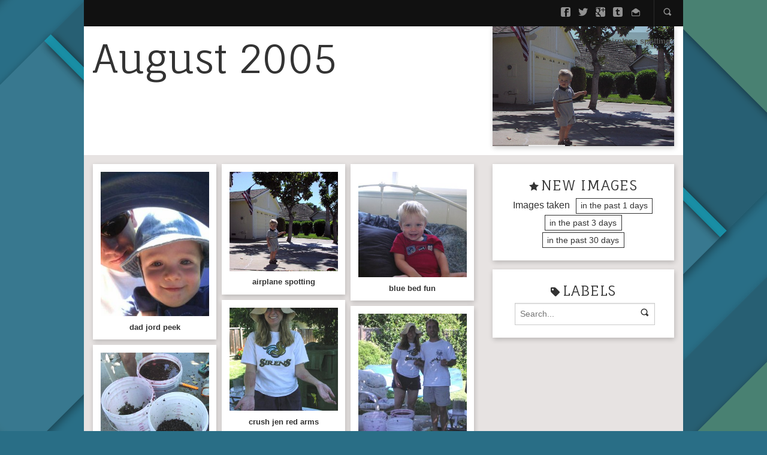

--- FILE ---
content_type: text/html; charset=UTF-8
request_url: http://orvik.com/galleries/2005/August/
body_size: 8562
content:
<!DOCTYPE html>
<!--[if IE 7 ]><html prefix="og: http://ogp.me/ns# fb: http://ogp.me/ns/fb#" lang="en" class="no-js ie ie7 lte7 lte8 lte9"><![endif]-->
<!--[if IE 8 ]><html prefix="og: http://ogp.me/ns# fb: http://ogp.me/ns/fb#" lang="en" class="no-js ie ie8 lte8 lte9"><![endif]-->
<!--[if IE 9 ]><html prefix="og: http://ogp.me/ns# fb: http://ogp.me/ns/fb#" lang="en" class="no-js ie ie9 lte9>"><![endif]-->
<!--[if (gt IE 9)|!(IE)]><!--><html prefix="og: http://ogp.me/ns# fb: http://ogp.me/ns/fb#" lang="en" class="no-js"><!--<![endif]-->
<!-- This album was generated by jAlbum: http://jalbum.net (b7db505bd317c090a556721f67c7c006) -->
<head>
	<meta charset="utf-8">
	<meta http-equiv="X-UA-Compatible" content="IE=edge,chrome=1">
	<meta name="viewport" content="width=device-width, initial-scale=1.0, minimal-ui">
	<title>August 2005</title>
	<link rel="stylesheet" href="http://fonts.googleapis.com/css?family=Fauna+One">
	<meta name="generator" content="Created with jAlbum 13.0.8 & PhotoBlogger 1.3.1, Material style :: album creation date 2/10/16 8:08 PM :: b7db505bd317c090a556721f67c7c006">
	<meta name="keywords" content=""> 
	<meta property="og:title" content="August 2005">
	<meta property="og:type" content="website">
	<meta property="fb:app_id" content="">
	<meta name="apple-mobile-web-app-status-bar-style" content="black-translucent">
	<meta name="apple-mobile-web-app-capable" content="yes">
	<meta name="format-detection" content="telephone=no">
	<meta name="robots" content="index,follow">
	<link rel="stylesheet" href="res/common.css?v=1.3.1">
	<link rel="apple-touch-icon-precomposed" href="res/apple-touch-icon-144x144-precomposed.png">
	<link rel="apple-touch-icon-precomposed" href="res/apple-touch-icon-114x114-precomposed.png">
	<link rel="icon" type="image/png" href="res/favicon-32x32.png" sizes="32x32">
	<link rel="icon" type="image/png" href="res/favicon-192x192.png" sizes="192x192">
	<!--[if IE]><link rel="shortcut icon" href="res/favicon.ico"><![endif]-->
	<meta name="msapplication-TileColor" content="#004b85">
	<meta name="msapplication-TileImage" content="res/tileicon.png">
	<meta name="theme-color" content="#ffffff">
	<script src="res/modernizr.js"></script>
<link rel="alternate" href="album.rss" type="application/rss+xml">
</head>
<body id="index" class="index blog top-level">
	<section class="top-menu">
		<div class="row">
			<div class=" columns social-and-search">
				<div class="social-links"></div>
				<form class="search">
					<div class="search-input"><input type="text" placeholder="Search..."></div>
					<a class="search-btn icon-search" data-hint title="Search"></a>
				</form>
			</div>
		</div>
	</section>
	<header class="header">
		<div class="row">
			<div class="large-8 columns">
				<div class="head">
					<div class="page-title">
						<h1>August 2005</h1>
					</div>
				</div>
			</div>
			<div class="large-4 columns">
				<div class="slider">
								<div class="slider-wrapper">
				<ul>
					<li>
						<img src="slides/dad jord peek.jpg" class="fill" alt="0" />
						<div class="caption"><h6>dad jord peek</h6></div>
					</li>
					
					<li>
						<img src="slides/airplane spotting.jpg" class="fill" alt="1" />
						<div class="caption"><h6>airplane spotting</h6></div>
					</li>
					
					<li>
						<img src="slides/blue bed fun.jpg" class="fill" alt="2" />
						<div class="caption"><h6>blue bed fun</h6></div>
					</li>
					
					<li>
						<img src="slides/crush jen red arms.jpg" class="fill" alt="3" />
						<div class="caption"><h6>crush jen red arms</h6></div>
					</li>
					
					<li>
						<img src="slides/crush jen rusty.jpg" class="fill" alt="4" />
						<div class="caption"><h6>crush jen rusty</h6></div>
					</li>
					
				</ul>
			</div>

				</div>
			</div>
		</div>
	</header>
	
	<div class="main"> 
		<div class="row">
			<div id="main-cont" class="large-8 columns">
				
				<article class="cont">
								
					
					
					<section class="thumb-cont">
						<ul class="thumbnails clearfix">
							<li class="hascaption"><a class="thumb" href="slides/dad jord peek.jpg"><img src="thumbs/dad jord peek.jpg"></a><div class="caption"><h6>dad jord peek</h6></div></li><li class="hascaption"><a class="thumb" href="slides/airplane spotting.jpg"><img src="thumbs/airplane spotting.jpg"></a><div class="caption"><h6>airplane spotting</h6></div></li><li class="hascaption"><a class="thumb" href="slides/blue bed fun.jpg"><img src="thumbs/blue bed fun.jpg"></a><div class="caption"><h6>blue bed fun</h6></div></li><li class="hascaption"><a class="thumb" href="slides/crush jen red arms.jpg"><img src="thumbs/crush jen red arms.jpg"></a><div class="caption"><h6>crush jen red arms</h6></div></li><li class="hascaption"><a class="thumb" href="slides/crush jen rusty.jpg"><img src="thumbs/crush jen rusty.jpg"></a><div class="caption"><h6>crush jen rusty</h6></div></li><li class="hascaption"><a class="thumb" href="slides/crush three buckets.jpg"><img src="thumbs/crush three buckets.jpg"></a><div class="caption"><h6>crush three buckets</h6></div></li>
						</ul>
					</section>
					
					
				</article>
			</div>
			
			<div class="large-4 columns sidebar">
						
			<div class="feedbox" id="search-new">
				<h4 class="icon-star">New images</h4>
				<div class="search-new"></div>
			</div>
			
			<div class="feedbox" id="tag-cloud">
				<h4 class="icon-label">Labels</h4>
				<div class="tag-cloud"></div>
				<form class="tag-search" data-depth="current" data-fields="creator,keywords">
					<div class="search-input"><input type="text" placeholder="Search..."></div>
					<a class="search-btn icon-search"></a>
				</form>
			</div>
			
			
			
			
			
			
			
			


			
			
	
			</div>
	
		</div>
	
		
	</div>
		
	<footer class="footer">
		<div class="row">
			
			<div class="columns">
					<div class="folder-info"><div class="modifieddate"><span>Modified</span> 2/10/16 8:08 PM</div><div class="counts"><ul class="counts"><li>62 images</li></ul></div></div>
				<div class="credits"><a href="http://jalbum.net" title="jAlbum, freeware album generator, 13.0.8">jAlbum web photo albums</a> &middot; <a href="http://lazaworx.com" title="Skin: PhotoBlogger Material, 1.3.1">PhotoBlogger</a></div>
			</div>
			<div class="columns">
			</div>
		</div>
	</footer>
			
<script src="http://ajax.googleapis.com/ajax/libs/jquery/2.1.3/jquery.min.js"></script>
<script>window.jQuery || document.write('<script src="res/jquery.js"><\/script>');</script>


<script src="res/all.min.js?v=1.3.1" charset="utf-8"></script>
<script>
	_jaWidgetBarColor = 'White';
	$(document).ready(function(){			
		$.ajaxSetup({cache:true});
		$(document).foundation();
		$(document).skin({
			albumName:'August 2005',makeDate:16842,licensee:'b7db505bd317c090a556721f67c7c006',contentHook:'#main-cont',articleClass:'cont',thumbContClass:'thumb-cont',thumbsClass:'thumbnails',share:{sites:'facebook,twitter,googlePlus,tumblr,email',hook:'.social-links'},search:{fields:'title,comment,name,creator,keywords',hook:'.search'},fixGrid:!0,fitImages:!0,
			map:{},
			
			pageType:'index',tagCloud:{fields:'creator,keywords',depth:'current',hook:'.tag-cloud'},searchNew:{days:'1,3,30',depth:'current',reference:'dateTaken',hook:'.search-new'},rootPath:'.',resPath:'res',relPath:''
		});
		if (!hasTouch)
			$('[data-hint]').addTooltip();
		$('.slider-wrapper').slider({
			transition:'kenburns',delay:500,speed:2000,delegate:'ul li'
		});
		
	});

</script>

<div id="jalbumwidgetcontainer"></div>
<script type="text/javascript"><!--//--><![CDATA[//><!--
_jaSkin = "PhotoBlogger";
_jaStyle = "Material.css";
_jaVersion = "13.0.8";
_jaGeneratorType = "desktop";
_jaLanguage = "en";
_jaPageType = "index";
_jaRootPath = ".";
_jaUserId = "1049028";
var script = document.createElement("script");
script.type = "text/javascript";
script.src = "http://jalbum.net/widgetapi/load.js";
document.getElementById("jalbumwidgetcontainer").appendChild(script);
//--><!]]></script>


<div id="fb-root"></div>
<script>if(location.protocol!=='file:'){(function(d, s, id) {
	var js, fjs = d.getElementsByTagName(s)[0];
	if (d.getElementById(id)) return;
	js = d.createElement(s); js.id = id;
	js.src = "//connect.facebook.net/en_US/sdk.js#xfbml=1&version=v2.3&appId=";
	fjs.parentNode.insertBefore(js, fjs);
}(document, 'script', 'facebook-jssdk'));}</script>


</body>
</html>



--- FILE ---
content_type: text/css
request_url: http://orvik.com/galleries/2005/August/res/common.css?v=1.3.1
body_size: 95767
content:


meta.foundation-version{font-family:"/5.5.1/"}meta.foundation-mq-small{font-family:"/only screen/";width:0}meta.foundation-mq-small-only{font-family:"/only screen and (max-width: 40em)/";width:0}meta.foundation-mq-medium{font-family:"/only screen and (min-width:40.063em)/";width:40.063em}meta.foundation-mq-medium-only{font-family:"/only screen and (min-width:40.063em) and (max-width:64em)/";width:40.063em}meta.foundation-mq-large{font-family:"/only screen and (min-width:64.063em)/";width:64.063em}meta.foundation-mq-large-only{font-family:"/only screen and (min-width:64.063em) and (max-width:90em)/";width:64.063em}meta.foundation-mq-xlarge{font-family:"/only screen and (min-width:90.063em)/";width:90.063em}meta.foundation-mq-xlarge-only{font-family:"/only screen and (min-width:90.063em) and (max-width:120em)/";width:90.063em}meta.foundation-mq-xxlarge{font-family:"/only screen and (min-width:120.063em)/";width:120.063em}meta.foundation-data-attribute-namespace{font-family:false}html,body{height:100%}*,*:before,*:after{-webkit-box-sizing:border-box;-moz-box-sizing:border-box;box-sizing:border-box}html,body{font-size:100%}body{background:#fff;color:#222;padding:0;margin:0;font-family:"Helvetica Neue",Helvetica,Roboto,Arial,sans-serif;font-weight:normal;font-style:normal;line-height:1.5;position:relative;cursor:auto}a:hover{cursor:pointer}img{max-width:100%;height:auto}img{-ms-interpolation-mode:bicubic}#map_canvas img,#map_canvas embed,#map_canvas object,.map_canvas img,.map_canvas embed,.map_canvas object{max-width:none !important}.left{float:left !important}.right{float:right !important}.clearfix:before,.clearfix:after{content:" ";display:table}.clearfix:after{clear:both}.hide{display:none}.invisible{visibility:hidden}.antialiased{-webkit-font-smoothing:antialiased;-moz-osx-font-smoothing:grayscale}img{display:inline-block;vertical-align:middle}textarea{height:auto;min-height:50px}select{width:100%}.row{width:100%;margin-left:auto;margin-right:auto;margin-top:0;margin-bottom:0;max-width:62.5em}.row:before,.row:after{content:" ";display:table}.row:after{clear:both}.row.collapse>.column,.row.collapse>.columns{padding-left:0;padding-right:0}.row.collapse .row{margin-left:0;margin-right:0}.row .row{width:auto;margin-left:-0.9375em;margin-right:-0.9375em;margin-top:0;margin-bottom:0;max-width:none}.row .row:before,.row .row:after{content:" ";display:table}.row .row:after{clear:both}.row .row.collapse{width:auto;margin:0;max-width:none}.row .row.collapse:before,.row .row.collapse:after{content:" ";display:table}.row .row.collapse:after{clear:both}.column,.columns{padding-left:0.9375em;padding-right:0.9375em;width:100%;float:left}[class*="column"]+[class*="column"]:last-child{float:right}[class*="column"]+[class*="column"].end{float:left}@media only screen{.small-push-0{position:relative;left:0%;right:auto}.small-pull-0{position:relative;right:0%;left:auto}.small-push-1{position:relative;left:8.33333%;right:auto}.small-pull-1{position:relative;right:8.33333%;left:auto}.small-push-2{position:relative;left:16.66667%;right:auto}.small-pull-2{position:relative;right:16.66667%;left:auto}.small-push-3{position:relative;left:25%;right:auto}.small-pull-3{position:relative;right:25%;left:auto}.small-push-4{position:relative;left:33.33333%;right:auto}.small-pull-4{position:relative;right:33.33333%;left:auto}.small-push-5{position:relative;left:41.66667%;right:auto}.small-pull-5{position:relative;right:41.66667%;left:auto}.small-push-6{position:relative;left:50%;right:auto}.small-pull-6{position:relative;right:50%;left:auto}.small-push-7{position:relative;left:58.33333%;right:auto}.small-pull-7{position:relative;right:58.33333%;left:auto}.small-push-8{position:relative;left:66.66667%;right:auto}.small-pull-8{position:relative;right:66.66667%;left:auto}.small-push-9{position:relative;left:75%;right:auto}.small-pull-9{position:relative;right:75%;left:auto}.small-push-10{position:relative;left:83.33333%;right:auto}.small-pull-10{position:relative;right:83.33333%;left:auto}.small-push-11{position:relative;left:91.66667%;right:auto}.small-pull-11{position:relative;right:91.66667%;left:auto}.column,.columns{position:relative;padding-left:0.9375em;padding-right:0.9375em;float:left}.small-1{width:8.33333%}.small-2{width:16.66667%}.small-3{width:25%}.small-4{width:33.33333%}.small-5{width:41.66667%}.small-6{width:50%}.small-7{width:58.33333%}.small-8{width:66.66667%}.small-9{width:75%}.small-10{width:83.33333%}.small-11{width:91.66667%}.small-12{width:100%}.small-offset-0{margin-left:0% !important}.small-offset-1{margin-left:8.33333% !important}.small-offset-2{margin-left:16.66667% !important}.small-offset-3{margin-left:25% !important}.small-offset-4{margin-left:33.33333% !important}.small-offset-5{margin-left:41.66667% !important}.small-offset-6{margin-left:50% !important}.small-offset-7{margin-left:58.33333% !important}.small-offset-8{margin-left:66.66667% !important}.small-offset-9{margin-left:75% !important}.small-offset-10{margin-left:83.33333% !important}.small-offset-11{margin-left:91.66667% !important}.small-reset-order{margin-left:0;margin-right:0;left:auto;right:auto;float:left}.column.small-centered,.columns.small-centered{margin-left:auto;margin-right:auto;float:none}.column.small-uncentered,.columns.small-uncentered{margin-left:0;margin-right:0;float:left}.column.small-centered:last-child,.columns.small-centered:last-child{float:none}.column.small-uncentered:last-child,.columns.small-uncentered:last-child{float:left}.column.small-uncentered.opposite,.columns.small-uncentered.opposite{float:right}.row.small-collapse>.column,.row.small-collapse>.columns{padding-left:0;padding-right:0}.row.small-collapse .row{margin-left:0;margin-right:0}.row.small-uncollapse>.column,.row.small-uncollapse>.columns{padding-left:0.9375em;padding-right:0.9375em;float:left}}@media only screen and (min-width: 40.063em){.medium-push-0{position:relative;left:0%;right:auto}.medium-pull-0{position:relative;right:0%;left:auto}.medium-push-1{position:relative;left:8.33333%;right:auto}.medium-pull-1{position:relative;right:8.33333%;left:auto}.medium-push-2{position:relative;left:16.66667%;right:auto}.medium-pull-2{position:relative;right:16.66667%;left:auto}.medium-push-3{position:relative;left:25%;right:auto}.medium-pull-3{position:relative;right:25%;left:auto}.medium-push-4{position:relative;left:33.33333%;right:auto}.medium-pull-4{position:relative;right:33.33333%;left:auto}.medium-push-5{position:relative;left:41.66667%;right:auto}.medium-pull-5{position:relative;right:41.66667%;left:auto}.medium-push-6{position:relative;left:50%;right:auto}.medium-pull-6{position:relative;right:50%;left:auto}.medium-push-7{position:relative;left:58.33333%;right:auto}.medium-pull-7{position:relative;right:58.33333%;left:auto}.medium-push-8{position:relative;left:66.66667%;right:auto}.medium-pull-8{position:relative;right:66.66667%;left:auto}.medium-push-9{position:relative;left:75%;right:auto}.medium-pull-9{position:relative;right:75%;left:auto}.medium-push-10{position:relative;left:83.33333%;right:auto}.medium-pull-10{position:relative;right:83.33333%;left:auto}.medium-push-11{position:relative;left:91.66667%;right:auto}.medium-pull-11{position:relative;right:91.66667%;left:auto}.column,.columns{position:relative;padding-left:0.9375em;padding-right:0.9375em;float:left}.medium-1{width:8.33333%}.medium-2{width:16.66667%}.medium-3{width:25%}.medium-4{width:33.33333%}.medium-5{width:41.66667%}.medium-6{width:50%}.medium-7{width:58.33333%}.medium-8{width:66.66667%}.medium-9{width:75%}.medium-10{width:83.33333%}.medium-11{width:91.66667%}.medium-12{width:100%}.medium-offset-0{margin-left:0% !important}.medium-offset-1{margin-left:8.33333% !important}.medium-offset-2{margin-left:16.66667% !important}.medium-offset-3{margin-left:25% !important}.medium-offset-4{margin-left:33.33333% !important}.medium-offset-5{margin-left:41.66667% !important}.medium-offset-6{margin-left:50% !important}.medium-offset-7{margin-left:58.33333% !important}.medium-offset-8{margin-left:66.66667% !important}.medium-offset-9{margin-left:75% !important}.medium-offset-10{margin-left:83.33333% !important}.medium-offset-11{margin-left:91.66667% !important}.medium-reset-order{margin-left:0;margin-right:0;left:auto;right:auto;float:left}.column.medium-centered,.columns.medium-centered{margin-left:auto;margin-right:auto;float:none}.column.medium-uncentered,.columns.medium-uncentered{margin-left:0;margin-right:0;float:left}.column.medium-centered:last-child,.columns.medium-centered:last-child{float:none}.column.medium-uncentered:last-child,.columns.medium-uncentered:last-child{float:left}.column.medium-uncentered.opposite,.columns.medium-uncentered.opposite{float:right}.row.medium-collapse>.column,.row.medium-collapse>.columns{padding-left:0;padding-right:0}.row.medium-collapse .row{margin-left:0;margin-right:0}.row.medium-uncollapse>.column,.row.medium-uncollapse>.columns{padding-left:0.9375em;padding-right:0.9375em;float:left}.push-0{position:relative;left:0%;right:auto}.pull-0{position:relative;right:0%;left:auto}.push-1{position:relative;left:8.33333%;right:auto}.pull-1{position:relative;right:8.33333%;left:auto}.push-2{position:relative;left:16.66667%;right:auto}.pull-2{position:relative;right:16.66667%;left:auto}.push-3{position:relative;left:25%;right:auto}.pull-3{position:relative;right:25%;left:auto}.push-4{position:relative;left:33.33333%;right:auto}.pull-4{position:relative;right:33.33333%;left:auto}.push-5{position:relative;left:41.66667%;right:auto}.pull-5{position:relative;right:41.66667%;left:auto}.push-6{position:relative;left:50%;right:auto}.pull-6{position:relative;right:50%;left:auto}.push-7{position:relative;left:58.33333%;right:auto}.pull-7{position:relative;right:58.33333%;left:auto}.push-8{position:relative;left:66.66667%;right:auto}.pull-8{position:relative;right:66.66667%;left:auto}.push-9{position:relative;left:75%;right:auto}.pull-9{position:relative;right:75%;left:auto}.push-10{position:relative;left:83.33333%;right:auto}.pull-10{position:relative;right:83.33333%;left:auto}.push-11{position:relative;left:91.66667%;right:auto}.pull-11{position:relative;right:91.66667%;left:auto}}@media only screen and (min-width: 64.063em){.large-push-0{position:relative;left:0%;right:auto}.large-pull-0{position:relative;right:0%;left:auto}.large-push-1{position:relative;left:8.33333%;right:auto}.large-pull-1{position:relative;right:8.33333%;left:auto}.large-push-2{position:relative;left:16.66667%;right:auto}.large-pull-2{position:relative;right:16.66667%;left:auto}.large-push-3{position:relative;left:25%;right:auto}.large-pull-3{position:relative;right:25%;left:auto}.large-push-4{position:relative;left:33.33333%;right:auto}.large-pull-4{position:relative;right:33.33333%;left:auto}.large-push-5{position:relative;left:41.66667%;right:auto}.large-pull-5{position:relative;right:41.66667%;left:auto}.large-push-6{position:relative;left:50%;right:auto}.large-pull-6{position:relative;right:50%;left:auto}.large-push-7{position:relative;left:58.33333%;right:auto}.large-pull-7{position:relative;right:58.33333%;left:auto}.large-push-8{position:relative;left:66.66667%;right:auto}.large-pull-8{position:relative;right:66.66667%;left:auto}.large-push-9{position:relative;left:75%;right:auto}.large-pull-9{position:relative;right:75%;left:auto}.large-push-10{position:relative;left:83.33333%;right:auto}.large-pull-10{position:relative;right:83.33333%;left:auto}.large-push-11{position:relative;left:91.66667%;right:auto}.large-pull-11{position:relative;right:91.66667%;left:auto}.column,.columns{position:relative;padding-left:0.9375em;padding-right:0.9375em;float:left}.large-1{width:8.33333%}.large-2{width:16.66667%}.large-3{width:25%}.large-4{width:33.33333%}.large-5{width:41.66667%}.large-6{width:50%}.large-7{width:58.33333%}.large-8{width:66.66667%}.large-9{width:75%}.large-10{width:83.33333%}.large-11{width:91.66667%}.large-12{width:100%}.large-offset-0{margin-left:0% !important}.large-offset-1{margin-left:8.33333% !important}.large-offset-2{margin-left:16.66667% !important}.large-offset-3{margin-left:25% !important}.large-offset-4{margin-left:33.33333% !important}.large-offset-5{margin-left:41.66667% !important}.large-offset-6{margin-left:50% !important}.large-offset-7{margin-left:58.33333% !important}.large-offset-8{margin-left:66.66667% !important}.large-offset-9{margin-left:75% !important}.large-offset-10{margin-left:83.33333% !important}.large-offset-11{margin-left:91.66667% !important}.large-reset-order{margin-left:0;margin-right:0;left:auto;right:auto;float:left}.column.large-centered,.columns.large-centered{margin-left:auto;margin-right:auto;float:none}.column.large-uncentered,.columns.large-uncentered{margin-left:0;margin-right:0;float:left}.column.large-centered:last-child,.columns.large-centered:last-child{float:none}.column.large-uncentered:last-child,.columns.large-uncentered:last-child{float:left}.column.large-uncentered.opposite,.columns.large-uncentered.opposite{float:right}.row.large-collapse>.column,.row.large-collapse>.columns{padding-left:0;padding-right:0}.row.large-collapse .row{margin-left:0;margin-right:0}.row.large-uncollapse>.column,.row.large-uncollapse>.columns{padding-left:0.9375em;padding-right:0.9375em;float:left}.push-0{position:relative;left:0%;right:auto}.pull-0{position:relative;right:0%;left:auto}.push-1{position:relative;left:8.33333%;right:auto}.pull-1{position:relative;right:8.33333%;left:auto}.push-2{position:relative;left:16.66667%;right:auto}.pull-2{position:relative;right:16.66667%;left:auto}.push-3{position:relative;left:25%;right:auto}.pull-3{position:relative;right:25%;left:auto}.push-4{position:relative;left:33.33333%;right:auto}.pull-4{position:relative;right:33.33333%;left:auto}.push-5{position:relative;left:41.66667%;right:auto}.pull-5{position:relative;right:41.66667%;left:auto}.push-6{position:relative;left:50%;right:auto}.pull-6{position:relative;right:50%;left:auto}.push-7{position:relative;left:58.33333%;right:auto}.pull-7{position:relative;right:58.33333%;left:auto}.push-8{position:relative;left:66.66667%;right:auto}.pull-8{position:relative;right:66.66667%;left:auto}.push-9{position:relative;left:75%;right:auto}.pull-9{position:relative;right:75%;left:auto}.push-10{position:relative;left:83.33333%;right:auto}.pull-10{position:relative;right:83.33333%;left:auto}.push-11{position:relative;left:91.66667%;right:auto}.pull-11{position:relative;right:91.66667%;left:auto}}button,.button{border-style:solid;border-width:0;cursor:pointer;font-family:"Helvetica Neue",Helvetica,Roboto,Arial,sans-serif;font-weight:normal;line-height:normal;margin:0 0 1.25rem;position:relative;text-decoration:none;text-align:center;-webkit-appearance:none;-moz-appearance:none;border-radius:0;display:inline-block;padding-top:1rem;padding-right:2rem;padding-bottom:1.0625rem;padding-left:2rem;font-size:1rem;background-color:#2ba6cb;border-color:#2285a2;color:#fff;transition:background-color 300ms ease-out}button:hover,button:focus,.button:hover,.button:focus{background-color:#2285a2}button:hover,button:focus,.button:hover,.button:focus{color:#fff}button.secondary,.button.secondary{background-color:#e9e9e9;border-color:#bababa;color:#333}button.secondary:hover,button.secondary:focus,.button.secondary:hover,.button.secondary:focus{background-color:#bababa}button.secondary:hover,button.secondary:focus,.button.secondary:hover,.button.secondary:focus{color:#333}button.success,.button.success{background-color:#5da423;border-color:#4a831c;color:#fff}button.success:hover,button.success:focus,.button.success:hover,.button.success:focus{background-color:#4a831c}button.success:hover,button.success:focus,.button.success:hover,.button.success:focus{color:#fff}button.alert,.button.alert{background-color:#c60f13;border-color:#9e0c0f;color:#fff}button.alert:hover,button.alert:focus,.button.alert:hover,.button.alert:focus{background-color:#9e0c0f}button.alert:hover,button.alert:focus,.button.alert:hover,.button.alert:focus{color:#fff}button.warning,.button.warning{background-color:#f08a24;border-color:#cf6e0e;color:#fff}button.warning:hover,button.warning:focus,.button.warning:hover,.button.warning:focus{background-color:#cf6e0e}button.warning:hover,button.warning:focus,.button.warning:hover,.button.warning:focus{color:#fff}button.info,.button.info{background-color:#a0d3e8;border-color:#61b6d9;color:#333}button.info:hover,button.info:focus,.button.info:hover,.button.info:focus{background-color:#61b6d9}button.info:hover,button.info:focus,.button.info:hover,.button.info:focus{color:#fff}button.large,.button.large{padding-top:1.125rem;padding-right:2.25rem;padding-bottom:1.1875rem;padding-left:2.25rem;font-size:1.25rem}button.small,.button.small{padding-top:0.875rem;padding-right:1.75rem;padding-bottom:0.9375rem;padding-left:1.75rem;font-size:0.8125rem}button.tiny,.button.tiny{padding-top:0.625rem;padding-right:1.25rem;padding-bottom:0.6875rem;padding-left:1.25rem;font-size:0.6875rem}button.expand,.button.expand{padding-right:0;padding-left:0;width:100%}button.left-align,.button.left-align{text-align:left;text-indent:0.75rem}button.right-align,.button.right-align{text-align:right;padding-right:0.75rem}button.radius,.button.radius{border-radius:3px}button.round,.button.round{border-radius:1000px}button.disabled,button[disabled],.button.disabled,.button[disabled]{background-color:#2ba6cb;border-color:#2285a2;color:#fff;cursor:default;opacity:0.7;box-shadow:none}button.disabled:hover,button.disabled:focus,button[disabled]:hover,button[disabled]:focus,.button.disabled:hover,.button.disabled:focus,.button[disabled]:hover,.button[disabled]:focus{background-color:#2285a2}button.disabled:hover,button.disabled:focus,button[disabled]:hover,button[disabled]:focus,.button.disabled:hover,.button.disabled:focus,.button[disabled]:hover,.button[disabled]:focus{color:#fff}button.disabled:hover,button.disabled:focus,button[disabled]:hover,button[disabled]:focus,.button.disabled:hover,.button.disabled:focus,.button[disabled]:hover,.button[disabled]:focus{background-color:#2ba6cb}button.disabled.secondary,button[disabled].secondary,.button.disabled.secondary,.button[disabled].secondary{background-color:#e9e9e9;border-color:#bababa;color:#333;cursor:default;opacity:0.7;box-shadow:none}button.disabled.secondary:hover,button.disabled.secondary:focus,button[disabled].secondary:hover,button[disabled].secondary:focus,.button.disabled.secondary:hover,.button.disabled.secondary:focus,.button[disabled].secondary:hover,.button[disabled].secondary:focus{background-color:#bababa}button.disabled.secondary:hover,button.disabled.secondary:focus,button[disabled].secondary:hover,button[disabled].secondary:focus,.button.disabled.secondary:hover,.button.disabled.secondary:focus,.button[disabled].secondary:hover,.button[disabled].secondary:focus{color:#333}button.disabled.secondary:hover,button.disabled.secondary:focus,button[disabled].secondary:hover,button[disabled].secondary:focus,.button.disabled.secondary:hover,.button.disabled.secondary:focus,.button[disabled].secondary:hover,.button[disabled].secondary:focus{background-color:#e9e9e9}button.disabled.success,button[disabled].success,.button.disabled.success,.button[disabled].success{background-color:#5da423;border-color:#4a831c;color:#fff;cursor:default;opacity:0.7;box-shadow:none}button.disabled.success:hover,button.disabled.success:focus,button[disabled].success:hover,button[disabled].success:focus,.button.disabled.success:hover,.button.disabled.success:focus,.button[disabled].success:hover,.button[disabled].success:focus{background-color:#4a831c}button.disabled.success:hover,button.disabled.success:focus,button[disabled].success:hover,button[disabled].success:focus,.button.disabled.success:hover,.button.disabled.success:focus,.button[disabled].success:hover,.button[disabled].success:focus{color:#fff}button.disabled.success:hover,button.disabled.success:focus,button[disabled].success:hover,button[disabled].success:focus,.button.disabled.success:hover,.button.disabled.success:focus,.button[disabled].success:hover,.button[disabled].success:focus{background-color:#5da423}button.disabled.alert,button[disabled].alert,.button.disabled.alert,.button[disabled].alert{background-color:#c60f13;border-color:#9e0c0f;color:#fff;cursor:default;opacity:0.7;box-shadow:none}button.disabled.alert:hover,button.disabled.alert:focus,button[disabled].alert:hover,button[disabled].alert:focus,.button.disabled.alert:hover,.button.disabled.alert:focus,.button[disabled].alert:hover,.button[disabled].alert:focus{background-color:#9e0c0f}button.disabled.alert:hover,button.disabled.alert:focus,button[disabled].alert:hover,button[disabled].alert:focus,.button.disabled.alert:hover,.button.disabled.alert:focus,.button[disabled].alert:hover,.button[disabled].alert:focus{color:#fff}button.disabled.alert:hover,button.disabled.alert:focus,button[disabled].alert:hover,button[disabled].alert:focus,.button.disabled.alert:hover,.button.disabled.alert:focus,.button[disabled].alert:hover,.button[disabled].alert:focus{background-color:#c60f13}button.disabled.warning,button[disabled].warning,.button.disabled.warning,.button[disabled].warning{background-color:#f08a24;border-color:#cf6e0e;color:#fff;cursor:default;opacity:0.7;box-shadow:none}button.disabled.warning:hover,button.disabled.warning:focus,button[disabled].warning:hover,button[disabled].warning:focus,.button.disabled.warning:hover,.button.disabled.warning:focus,.button[disabled].warning:hover,.button[disabled].warning:focus{background-color:#cf6e0e}button.disabled.warning:hover,button.disabled.warning:focus,button[disabled].warning:hover,button[disabled].warning:focus,.button.disabled.warning:hover,.button.disabled.warning:focus,.button[disabled].warning:hover,.button[disabled].warning:focus{color:#fff}button.disabled.warning:hover,button.disabled.warning:focus,button[disabled].warning:hover,button[disabled].warning:focus,.button.disabled.warning:hover,.button.disabled.warning:focus,.button[disabled].warning:hover,.button[disabled].warning:focus{background-color:#f08a24}button.disabled.info,button[disabled].info,.button.disabled.info,.button[disabled].info{background-color:#a0d3e8;border-color:#61b6d9;color:#333;cursor:default;opacity:0.7;box-shadow:none}button.disabled.info:hover,button.disabled.info:focus,button[disabled].info:hover,button[disabled].info:focus,.button.disabled.info:hover,.button.disabled.info:focus,.button[disabled].info:hover,.button[disabled].info:focus{background-color:#61b6d9}button.disabled.info:hover,button.disabled.info:focus,button[disabled].info:hover,button[disabled].info:focus,.button.disabled.info:hover,.button.disabled.info:focus,.button[disabled].info:hover,.button[disabled].info:focus{color:#fff}button.disabled.info:hover,button.disabled.info:focus,button[disabled].info:hover,button[disabled].info:focus,.button.disabled.info:hover,.button.disabled.info:focus,.button[disabled].info:hover,.button[disabled].info:focus{background-color:#a0d3e8}button::-moz-focus-inner{border:0;padding:0}@media only screen and (min-width: 40.063em){button,.button{display:inline-block}}form{margin:0 0 1rem}form .row .row{margin:0 -0.5rem}form .row .row .column,form .row .row .columns{padding:0 0.5rem}form .row .row.collapse{margin:0}form .row .row.collapse .column,form .row .row.collapse .columns{padding:0}form .row .row.collapse input{-webkit-border-bottom-right-radius:0;-webkit-border-top-right-radius:0;border-bottom-right-radius:0;border-top-right-radius:0}form .row input.column,form .row input.columns,form .row textarea.column,form .row textarea.columns{padding-left:0.5rem}label{font-size:0.875rem;color:#4d4d4d;cursor:pointer;display:block;font-weight:normal;line-height:1.5;margin-bottom:0}label.right{float:none !important;text-align:right}label.inline{margin:0 0 1rem 0;padding:0.5625rem 0}label small{text-transform:capitalize;color:#676767}.prefix,.postfix{display:block;position:relative;z-index:2;text-align:center;width:100%;padding-top:0;padding-bottom:0;border-style:solid;border-width:1px;overflow:visible;font-size:0.875rem;height:2.3125rem;line-height:2.3125rem}.postfix.button{padding-left:0;padding-right:0;padding-top:0;padding-bottom:0;text-align:center;border:none}.prefix.button{padding-left:0;padding-right:0;padding-top:0;padding-bottom:0;text-align:center;border:none}.prefix.button.radius{border-radius:0;-webkit-border-bottom-left-radius:3px;-webkit-border-top-left-radius:3px;border-bottom-left-radius:3px;border-top-left-radius:3px}.postfix.button.radius{border-radius:0;-webkit-border-bottom-right-radius:3px;-webkit-border-top-right-radius:3px;border-bottom-right-radius:3px;border-top-right-radius:3px}.prefix.button.round{border-radius:0;-webkit-border-bottom-left-radius:1000px;-webkit-border-top-left-radius:1000px;border-bottom-left-radius:1000px;border-top-left-radius:1000px}.postfix.button.round{border-radius:0;-webkit-border-bottom-right-radius:1000px;-webkit-border-top-right-radius:1000px;border-bottom-right-radius:1000px;border-top-right-radius:1000px}span.prefix,label.prefix{background:#f2f2f2;border-right:none;color:#333;border-color:#ccc}span.postfix,label.postfix{background:#f2f2f2;border-left:none;color:#333;border-color:#ccc}input[type="text"],input[type="password"],input[type="date"],input[type="datetime"],input[type="datetime-local"],input[type="month"],input[type="week"],input[type="email"],input[type="number"],input[type="search"],input[type="tel"],input[type="time"],input[type="url"],input[type="color"],textarea{-webkit-appearance:none;border-radius:0;background-color:#fff;font-family:inherit;border-style:solid;border-width:1px;border-color:#ccc;box-shadow:inset 0 1px 2px rgba(0,0,0,0.1);color:rgba(0,0,0,0.75);display:block;font-size:0.875rem;margin:0 0 1rem 0;padding:0.5rem;height:2.3125rem;width:100%;-webkit-box-sizing:border-box;-moz-box-sizing:border-box;box-sizing:border-box;transition:all 0.15s linear}input[type="text"]:focus,input[type="password"]:focus,input[type="date"]:focus,input[type="datetime"]:focus,input[type="datetime-local"]:focus,input[type="month"]:focus,input[type="week"]:focus,input[type="email"]:focus,input[type="number"]:focus,input[type="search"]:focus,input[type="tel"]:focus,input[type="time"]:focus,input[type="url"]:focus,input[type="color"]:focus,textarea:focus{background:#fafafa;border-color:#999;outline:none}input[type="text"]:disabled,input[type="password"]:disabled,input[type="date"]:disabled,input[type="datetime"]:disabled,input[type="datetime-local"]:disabled,input[type="month"]:disabled,input[type="week"]:disabled,input[type="email"]:disabled,input[type="number"]:disabled,input[type="search"]:disabled,input[type="tel"]:disabled,input[type="time"]:disabled,input[type="url"]:disabled,input[type="color"]:disabled,textarea:disabled{background-color:#ddd;cursor:default}input[type="text"][disabled],input[type="text"][readonly],fieldset[disabled] input[type="text"],input[type="password"][disabled],input[type="password"][readonly],fieldset[disabled] input[type="password"],input[type="date"][disabled],input[type="date"][readonly],fieldset[disabled] input[type="date"],input[type="datetime"][disabled],input[type="datetime"][readonly],fieldset[disabled] input[type="datetime"],input[type="datetime-local"][disabled],input[type="datetime-local"][readonly],fieldset[disabled] input[type="datetime-local"],input[type="month"][disabled],input[type="month"][readonly],fieldset[disabled] input[type="month"],input[type="week"][disabled],input[type="week"][readonly],fieldset[disabled] input[type="week"],input[type="email"][disabled],input[type="email"][readonly],fieldset[disabled] input[type="email"],input[type="number"][disabled],input[type="number"][readonly],fieldset[disabled] input[type="number"],input[type="search"][disabled],input[type="search"][readonly],fieldset[disabled] input[type="search"],input[type="tel"][disabled],input[type="tel"][readonly],fieldset[disabled] input[type="tel"],input[type="time"][disabled],input[type="time"][readonly],fieldset[disabled] input[type="time"],input[type="url"][disabled],input[type="url"][readonly],fieldset[disabled] input[type="url"],input[type="color"][disabled],input[type="color"][readonly],fieldset[disabled] input[type="color"],textarea[disabled],textarea[readonly],fieldset[disabled] textarea{background-color:#ddd;cursor:default}input[type="text"].radius,input[type="password"].radius,input[type="date"].radius,input[type="datetime"].radius,input[type="datetime-local"].radius,input[type="month"].radius,input[type="week"].radius,input[type="email"].radius,input[type="number"].radius,input[type="search"].radius,input[type="tel"].radius,input[type="time"].radius,input[type="url"].radius,input[type="color"].radius,textarea.radius{border-radius:3px}form .row .prefix-radius.row.collapse input,form .row .prefix-radius.row.collapse textarea,form .row .prefix-radius.row.collapse select,form .row .prefix-radius.row.collapse button{border-radius:0;-webkit-border-bottom-right-radius:3px;-webkit-border-top-right-radius:3px;border-bottom-right-radius:3px;border-top-right-radius:3px}form .row .prefix-radius.row.collapse .prefix{border-radius:0;-webkit-border-bottom-left-radius:3px;-webkit-border-top-left-radius:3px;border-bottom-left-radius:3px;border-top-left-radius:3px}form .row .postfix-radius.row.collapse input,form .row .postfix-radius.row.collapse textarea,form .row .postfix-radius.row.collapse select,form .row .postfix-radius.row.collapse button{border-radius:0;-webkit-border-bottom-left-radius:3px;-webkit-border-top-left-radius:3px;border-bottom-left-radius:3px;border-top-left-radius:3px}form .row .postfix-radius.row.collapse .postfix{border-radius:0;-webkit-border-bottom-right-radius:3px;-webkit-border-top-right-radius:3px;border-bottom-right-radius:3px;border-top-right-radius:3px}form .row .prefix-round.row.collapse input,form .row .prefix-round.row.collapse textarea,form .row .prefix-round.row.collapse select,form .row .prefix-round.row.collapse button{border-radius:0;-webkit-border-bottom-right-radius:1000px;-webkit-border-top-right-radius:1000px;border-bottom-right-radius:1000px;border-top-right-radius:1000px}form .row .prefix-round.row.collapse .prefix{border-radius:0;-webkit-border-bottom-left-radius:1000px;-webkit-border-top-left-radius:1000px;border-bottom-left-radius:1000px;border-top-left-radius:1000px}form .row .postfix-round.row.collapse input,form .row .postfix-round.row.collapse textarea,form .row .postfix-round.row.collapse select,form .row .postfix-round.row.collapse button{border-radius:0;-webkit-border-bottom-left-radius:1000px;-webkit-border-top-left-radius:1000px;border-bottom-left-radius:1000px;border-top-left-radius:1000px}form .row .postfix-round.row.collapse .postfix{border-radius:0;-webkit-border-bottom-right-radius:1000px;-webkit-border-top-right-radius:1000px;border-bottom-right-radius:1000px;border-top-right-radius:1000px}input[type="submit"]{-webkit-appearance:none;border-radius:0}textarea[rows]{height:auto}textarea{max-width:100%}select{-webkit-appearance:none !important;border-radius:0;background-color:#FAFAFA;background-image:url([data-uri]);background-position:100% center;background-repeat:no-repeat;border-style:solid;border-width:1px;border-color:#ccc;padding:0.5rem;font-size:0.875rem;font-family:"Helvetica Neue",Helvetica,Roboto,Arial,sans-serif;color:rgba(0,0,0,0.75);line-height:normal;border-radius:0;height:2.3125rem}select::-ms-expand{display:none}select.radius{border-radius:3px}select:hover{background-color:#f3f3f3;border-color:#999}select:disabled{background-color:#ddd;cursor:default}select[multiple]{height:auto}input[type="file"],input[type="checkbox"],input[type="radio"],select{margin:0 0 1rem 0}input[type="checkbox"]+label,input[type="radio"]+label{display:inline-block;margin-left:0.5rem;margin-right:1rem;margin-bottom:0;vertical-align:baseline}input[type="file"]{width:100%}fieldset{border:1px solid #ddd;padding:1.25rem;margin:1.125rem 0}fieldset legend{font-weight:bold;background:#fff;padding:0 0.1875rem;margin:0;margin-left:-0.1875rem}[data-abide] .error small.error,[data-abide] .error span.error,[data-abide] span.error,[data-abide] small.error{display:block;padding:0.375rem 0.5625rem 0.5625rem;margin-top:-1px;margin-bottom:1rem;font-size:0.75rem;font-weight:normal;font-style:italic;background:#c60f13;color:#fff}[data-abide] span.error,[data-abide] small.error{display:none}span.error,small.error{display:block;padding:0.375rem 0.5625rem 0.5625rem;margin-top:-1px;margin-bottom:1rem;font-size:0.75rem;font-weight:normal;font-style:italic;background:#c60f13;color:#fff}.error input,.error textarea,.error select{margin-bottom:0}.error input[type="checkbox"],.error input[type="radio"]{margin-bottom:1rem}.error label,.error label.error{color:#c60f13}.error small.error{display:block;padding:0.375rem 0.5625rem 0.5625rem;margin-top:-1px;margin-bottom:1rem;font-size:0.75rem;font-weight:normal;font-style:italic;background:#c60f13;color:#fff}.error>label>small{color:#676767;background:transparent;padding:0;text-transform:capitalize;font-style:normal;font-size:60%;margin:0;display:inline}.error span.error-message{display:block}input.error,textarea.error,select.error{margin-bottom:0}label.error{color:#c60f13}[class*="block-grid-"]{display:block;padding:0;margin:0 -0.625rem}[class*="block-grid-"]:before,[class*="block-grid-"]:after{content:" ";display:table}[class*="block-grid-"]:after{clear:both}[class*="block-grid-"]>li{display:block;height:auto;float:left;padding:0 0.625rem 1.25rem}@media only screen{.small-block-grid-1>li{width:100%;list-style:none}.small-block-grid-1>li:nth-of-type(1n){clear:none}.small-block-grid-1>li:nth-of-type(1n+1){clear:both}.small-block-grid-2>li{width:50%;list-style:none}.small-block-grid-2>li:nth-of-type(1n){clear:none}.small-block-grid-2>li:nth-of-type(2n+1){clear:both}.small-block-grid-3>li{width:33.33333%;list-style:none}.small-block-grid-3>li:nth-of-type(1n){clear:none}.small-block-grid-3>li:nth-of-type(3n+1){clear:both}.small-block-grid-4>li{width:25%;list-style:none}.small-block-grid-4>li:nth-of-type(1n){clear:none}.small-block-grid-4>li:nth-of-type(4n+1){clear:both}.small-block-grid-5>li{width:20%;list-style:none}.small-block-grid-5>li:nth-of-type(1n){clear:none}.small-block-grid-5>li:nth-of-type(5n+1){clear:both}.small-block-grid-6>li{width:16.66667%;list-style:none}.small-block-grid-6>li:nth-of-type(1n){clear:none}.small-block-grid-6>li:nth-of-type(6n+1){clear:both}.small-block-grid-7>li{width:14.28571%;list-style:none}.small-block-grid-7>li:nth-of-type(1n){clear:none}.small-block-grid-7>li:nth-of-type(7n+1){clear:both}.small-block-grid-8>li{width:12.5%;list-style:none}.small-block-grid-8>li:nth-of-type(1n){clear:none}.small-block-grid-8>li:nth-of-type(8n+1){clear:both}.small-block-grid-9>li{width:11.11111%;list-style:none}.small-block-grid-9>li:nth-of-type(1n){clear:none}.small-block-grid-9>li:nth-of-type(9n+1){clear:both}.small-block-grid-10>li{width:10%;list-style:none}.small-block-grid-10>li:nth-of-type(1n){clear:none}.small-block-grid-10>li:nth-of-type(10n+1){clear:both}.small-block-grid-11>li{width:9.09091%;list-style:none}.small-block-grid-11>li:nth-of-type(1n){clear:none}.small-block-grid-11>li:nth-of-type(11n+1){clear:both}.small-block-grid-12>li{width:8.33333%;list-style:none}.small-block-grid-12>li:nth-of-type(1n){clear:none}.small-block-grid-12>li:nth-of-type(12n+1){clear:both}}@media only screen and (min-width: 40.063em){.medium-block-grid-1>li{width:100%;list-style:none}.medium-block-grid-1>li:nth-of-type(1n){clear:none}.medium-block-grid-1>li:nth-of-type(1n+1){clear:both}.medium-block-grid-2>li{width:50%;list-style:none}.medium-block-grid-2>li:nth-of-type(1n){clear:none}.medium-block-grid-2>li:nth-of-type(2n+1){clear:both}.medium-block-grid-3>li{width:33.33333%;list-style:none}.medium-block-grid-3>li:nth-of-type(1n){clear:none}.medium-block-grid-3>li:nth-of-type(3n+1){clear:both}.medium-block-grid-4>li{width:25%;list-style:none}.medium-block-grid-4>li:nth-of-type(1n){clear:none}.medium-block-grid-4>li:nth-of-type(4n+1){clear:both}.medium-block-grid-5>li{width:20%;list-style:none}.medium-block-grid-5>li:nth-of-type(1n){clear:none}.medium-block-grid-5>li:nth-of-type(5n+1){clear:both}.medium-block-grid-6>li{width:16.66667%;list-style:none}.medium-block-grid-6>li:nth-of-type(1n){clear:none}.medium-block-grid-6>li:nth-of-type(6n+1){clear:both}.medium-block-grid-7>li{width:14.28571%;list-style:none}.medium-block-grid-7>li:nth-of-type(1n){clear:none}.medium-block-grid-7>li:nth-of-type(7n+1){clear:both}.medium-block-grid-8>li{width:12.5%;list-style:none}.medium-block-grid-8>li:nth-of-type(1n){clear:none}.medium-block-grid-8>li:nth-of-type(8n+1){clear:both}.medium-block-grid-9>li{width:11.11111%;list-style:none}.medium-block-grid-9>li:nth-of-type(1n){clear:none}.medium-block-grid-9>li:nth-of-type(9n+1){clear:both}.medium-block-grid-10>li{width:10%;list-style:none}.medium-block-grid-10>li:nth-of-type(1n){clear:none}.medium-block-grid-10>li:nth-of-type(10n+1){clear:both}.medium-block-grid-11>li{width:9.09091%;list-style:none}.medium-block-grid-11>li:nth-of-type(1n){clear:none}.medium-block-grid-11>li:nth-of-type(11n+1){clear:both}.medium-block-grid-12>li{width:8.33333%;list-style:none}.medium-block-grid-12>li:nth-of-type(1n){clear:none}.medium-block-grid-12>li:nth-of-type(12n+1){clear:both}}@media only screen and (min-width: 64.063em){.large-block-grid-1>li{width:100%;list-style:none}.large-block-grid-1>li:nth-of-type(1n){clear:none}.large-block-grid-1>li:nth-of-type(1n+1){clear:both}.large-block-grid-2>li{width:50%;list-style:none}.large-block-grid-2>li:nth-of-type(1n){clear:none}.large-block-grid-2>li:nth-of-type(2n+1){clear:both}.large-block-grid-3>li{width:33.33333%;list-style:none}.large-block-grid-3>li:nth-of-type(1n){clear:none}.large-block-grid-3>li:nth-of-type(3n+1){clear:both}.large-block-grid-4>li{width:25%;list-style:none}.large-block-grid-4>li:nth-of-type(1n){clear:none}.large-block-grid-4>li:nth-of-type(4n+1){clear:both}.large-block-grid-5>li{width:20%;list-style:none}.large-block-grid-5>li:nth-of-type(1n){clear:none}.large-block-grid-5>li:nth-of-type(5n+1){clear:both}.large-block-grid-6>li{width:16.66667%;list-style:none}.large-block-grid-6>li:nth-of-type(1n){clear:none}.large-block-grid-6>li:nth-of-type(6n+1){clear:both}.large-block-grid-7>li{width:14.28571%;list-style:none}.large-block-grid-7>li:nth-of-type(1n){clear:none}.large-block-grid-7>li:nth-of-type(7n+1){clear:both}.large-block-grid-8>li{width:12.5%;list-style:none}.large-block-grid-8>li:nth-of-type(1n){clear:none}.large-block-grid-8>li:nth-of-type(8n+1){clear:both}.large-block-grid-9>li{width:11.11111%;list-style:none}.large-block-grid-9>li:nth-of-type(1n){clear:none}.large-block-grid-9>li:nth-of-type(9n+1){clear:both}.large-block-grid-10>li{width:10%;list-style:none}.large-block-grid-10>li:nth-of-type(1n){clear:none}.large-block-grid-10>li:nth-of-type(10n+1){clear:both}.large-block-grid-11>li{width:9.09091%;list-style:none}.large-block-grid-11>li:nth-of-type(1n){clear:none}.large-block-grid-11>li:nth-of-type(11n+1){clear:both}.large-block-grid-12>li{width:8.33333%;list-style:none}.large-block-grid-12>li:nth-of-type(1n){clear:none}.large-block-grid-12>li:nth-of-type(12n+1){clear:both}}

@font-face{font-family:lazaicon;src:url(fonts/lazaicon.eot?-1f5m7p);src:url(fonts/lazaicon.eot?#iefix-1f5m7p) format('embedded-opentype'),url(fonts/lazaicon.woff?-1f5m7p) format('woff'),url(fonts/lazaicon.ttf?-1f5m7p) format('truetype'),url(fonts/lazaicon.svg?-1f5m7p#lazaicon) format('svg');font-weight:400;font-style:normal}
[class*=" icon-"]:before,[class^=icon-]:before{font-family:lazaicon;speak:none;font-style:normal;font-weight:400;font-variant:normal;text-transform:none;line-height:1;margin-right:.2em;-webkit-font-smoothing:antialiased;-moz-osx-font-smoothing:grayscale}
.icon-shortcut:before{content:"\e65a"}
.icon-menu-light:before{content:"\e62d"}
.icon-forward-light:before{content:"\e6c9"}
.icon-backward-light:before{content:"\e6c8"}
.icon-heart-remove:before{content:"\e676"}
.icon-heart-add:before{content:"\e674"}
.icon-fotomoto:before{content:"\e681"}
.icon-wizard:before{content:"\e601"}
.icon-widget:before{content:"\e602"}
.icon-watch-remove:before{content:"\e603"}
.icon-watch:before{content:"\e604"}
.icon-warning:before{content:"\e605"}
.icon-volume-muted:before{content:"\e606"}
.icon-volume:before{content:"\e607"}
.icon-video:before{content:"\e608"}
.icon-users:before{content:"\e609"}
.icon-user-remove:before{content:"\e60a"}
.icon-user-add:before{content:"\e60b"}
.icon-user:before{content:"\e60c"}
.icon-up-one-level:before{content:"\e60d"}
.icon-upload:before{content:"\e60e"}
.icon-unlock:before{content:"\e60f"}
.icon-undo:before{content:"\e610"}
.icon-twitter:before{content:"\e611"}
.icon-tumblr:before{content:"\e612"}
.icon-trash:before{content:"\e613"}
.icon-transition:before{content:"\e614"}
.icon-toggle-right:before{content:"\e615"}
.icon-toggle-left:before{content:"\e616"}
.icon-time:before{content:"\e617"}
.icon-text:before{content:"\e618"}
.icon-stumbleupon:before{content:"\e619"}
.icon-straighten:before{content:"\e61a"}
.icon-stop:before{content:"\e61b"}
.icon-star-half:before{content:"\e61c"}
.icon-star-empty:before{content:"\e61d"}
.icon-star-5:before{content:"\e61e"}
.icon-star-4:before{content:"\e61f"}
.icon-star-3:before{content:"\e620"}
.icon-star-2:before{content:"\e621"}
.icon-star-1:before{content:"\e622"}
.icon-star-0:before{content:"\e623"}
.icon-star:before{content:"\e624"}
.icon-smartphone:before{content:"\e625"}
.icon-slideshow:before{content:"\e626"}
.icon-slide-page:before{content:"\e627"}
.icon-skin-settings:before{content:"\e628"}
.icon-skin:before{content:"\e629"}
.icon-site:before{content:"\e62a"}
.icon-sign-out:before{content:"\e62b"}
.icon-sign-in:before{content:"\e62c"}
.icon-shuffle:before{content:"\e62e"}
.icon-shopping-cart:before{content:"\e62f"}
.icon-sharpen:before{content:"\e630"}
.icon-share:before{content:"\e631"}
.icon-settings:before{content:"\e632"}
.icon-server:before{content:"\e633"}
.icon-search:before{content:"\e634"}
.icon-rss:before{content:"\e635"}
.icon-rotate-right:before{content:"\e636"}
.icon-rotate-left:before{content:"\e637"}
.icon-resize-handle:before{content:"\e638"}
.icon-remove:before{content:"\e639"}
.icon-refresh:before{content:"\e63a"}
.icon-redo:before{content:"\e63b"}
.icon-reddit:before{content:"\e63c"}
.icon-radio-unchecked:before{content:"\e63d"}
.icon-radio-checked:before{content:"\e63e"}
.icon-question:before{content:"\e63f"}
.icon-profile:before{content:"\e640"}
.icon-printer:before{content:"\e641"}
.icon-previous:before{content:"\e642"}
.icon-preview:before{content:"\e643"}
.icon-plug:before{content:"\e644"}
.icon-play-video:before{content:"\e645"}
.icon-play:before{content:"\e646"}
.icon-pixelate:before{content:"\e647"}
.icon-pinterest:before{content:"\e648"}
.icon-photos:before{content:"\e649"}
.icon-photo-remove:before{content:"\e64a"}
.icon-photo-add:before{content:"\e64b"}
.icon-photo:before{content:"\e64c"}
.icon-paypal:before{content:"\e64d"}
.icon-pause:before{content:"\e64e"}
.icon-page-remove:before{content:"\e64f"}
.icon-page-add:before{content:"\e650"}
.icon-ordering:before{content:"\e651"}
.icon-ok:before{content:"\e652"}
.icon-notifications:before{content:"\e653"}
.icon-no-money:before{content:"\e654"}
.icon-next:before{content:"\e655"}
.icon-newsfeed:before{content:"\e656"}
.icon-new:before{content:"\e657"}
.icon-mostphotos:before{content:"\e658"}
.icon-minimize:before{content:"\e659"}
.icon-message:before{content:"\e65b"}
.icon-menu:before{content:"\e65c"}
.icon-megaphone:before{content:"\e65d"}
.icon-maximize:before{content:"\e65e"}
.icon-loop:before{content:"\e65f"}
.icon-lock:before{content:"\e660"}
.icon-location:before{content:"\e661"}
.icon-linkedin:before{content:"\e662"}
.icon-link:before{content:"\e663"}
.icon-like:before{content:"\e664"}
.icon-lightbulb:before{content:"\e665"}
.icon-levels:before{content:"\e666"}
.icon-lens:before{content:"\e667"}
.icon-last:before{content:"\e668"}
.icon-label:before{content:"\e669"}
.icon-js:before{content:"\e66a"}
.icon-javascript:before{content:"\e66b"}
.icon-java:before{content:"\e66c"}
.icon-jalbum:before{content:"\e66d"}
.icon-invert:before{content:"\e66e"}
.icon-instagram:before{content:"\e66f"}
.icon-info:before{content:"\e670"}
.icon-index-page:before{content:"\e671"}
.icon-index:before{content:"\e672"}
.icon-include:before{content:"\e673"}
.icon-home:before{content:"\e675"}
.icon-heart-empty:before{content:"\e677"}
.icon-heart:before{content:"\e678"}
.icon-header:before{content:"\e679"}
.icon-hammer:before{content:"\e67a"}
.icon-group-remove:before{content:"\e67b"}
.icon-group-add:before{content:"\e67c"}
.icon-group:before{content:"\e67d"}
.icon-google-plus:before{content:"\e67e"}
.icon-gauge:before{content:"\e67f"}
.icon-fullscreen:before{content:"\e680"}
.icon-forward:before{content:"\e682"}
.icon-form:before{content:"\e683"}
.icon-footer:before{content:"\e684"}
.icon-folder-refresh:before{content:"\e685"}
.icon-folder-remove:before{content:"\e686"}
.icon-folder-lock:before{content:"\e687"}
.icon-folder-add:before{content:"\e688"}
.icon-folder:before{content:"\e689"}
.icon-flip-vertical:before{content:"\e68a"}
.icon-flip-horizontal:before{content:"\e68b"}
.icon-flash:before{content:"\e68c"}
.icon-flag:before{content:"\e68d"}
.icon-first:before{content:"\e68e"}
.icon-filter-remove:before{content:"\e68f"}
.icon-filter:before{content:"\e690"}
.icon-fast-forward:before{content:"\e691"}
.icon-fast-backward:before{content:"\e692"}
.icon-facebook:before{content:"\e693"}
.icon-external:before{content:"\e694"}
.icon-expand:before{content:"\e695"}
.icon-exclude:before{content:"\e696"}
.icon-exchange:before{content:"\e697"}
.icon-email:before{content:"\e698"}
.icon-eject:before{content:"\e699"}
.icon-effect:before{content:"\e69a"}
.icon-edit:before{content:"\e69b"}
.icon-earth:before{content:"\e69c"}
.icon-drop-up:before{content:"\e69d"}
.icon-drop-right:before{content:"\e69e"}
.icon-drop-left:before{content:"\e69f"}
.icon-drop-down:before{content:"\e6a0"}
.icon-download:before{content:"\e6a1"}
.icon-documents:before{content:"\e6a2"}
.icon-document-remove:before{content:"\e6a3"}
.icon-document-add:before{content:"\e6a4"}
.icon-document:before{content:"\e6a5"}
.icon-desktop:before{content:"\e6a6"}
.icon-design:before{content:"\e6a7"}
.icon-css:before{content:"\e6a8"}
.icon-cursor:before{content:"\e6a9"}
.icon-crop:before{content:"\e6aa"}
.icon-contrast:before{content:"\e6ab"}
.icon-contract:before{content:"\e6ac"}
.icon-connect:before{content:"\e6ad"}
.icon-comment:before{content:"\e6ae"}
.icon-code:before{content:"\e6af"}
.icon-close-light:before{content:"\e6b0"}
.icon-checkbox-unchecked:before{content:"\e6b1"}
.icon-checkbox-checked:before{content:"\e6b2"}
.icon-chat:before{content:"\e6b3"}
.icon-chart:before{content:"\e6b4"}
.icon-cancel:before{content:"\e6b5"}
.icon-camera:before{content:"\e6b6"}
.icon-button:before{content:"\e6b7"}
.icon-brightness:before{content:"\e6b8"}
.icon-bookmark:before{content:"\e6b9"}
.icon-book:before{content:"\e6ba"}
.icon-blur:before{content:"\e6bb"}
.icon-backward:before{content:"\e6bc"}
.icon-audio:before{content:"\e6bd"}
.icon-attach:before{content:"\e6be"}
.icon-art-filters:before{content:"\e6bf"}
.icon-arrow-up:before{content:"\e6c0"}
.icon-arrow-right:before{content:"\e6c1"}
.icon-arrow-left:before{content:"\e6c2"}
.icon-arrow-down:before{content:"\e6c3"}
.icon-album-remove:before{content:"\e6c4"}
.icon-album-add:before{content:"\e6c5"}
.icon-album:before{content:"\e6c6"}
.icon-advanced:before{content:"\e6c7"}
.icon-add-document:before{content:"\e6ca"}
.icon-digg:before{content:"\e6cb"}

html {
  -ms-touch-action: manipulation;
  touch-action: manipulation; }

.lightbox {
  position: fixed;
  left: 0;
  top: 0;
  width: 100%;
  height: 100%;
  z-index: 200000; }

.lightbox-main {
  -ms-touch-action: none;
  touch-action: none;
  text-align: center;
  max-width: none;
  cursor: pointer;
  position: absolute;
  z-index: 10;
  box-shadow: none; }
  .lightbox-main.image {
    border: 0px solid #eeeeee; }
  .lightbox-main.audio {
    min-width: 240px; }
    .lightbox-main.audio audio {
      position: absolute;
      bottom: 2%;
      left: 2%;
      width: 96%; }
  .lightbox-main.other {
    min-width: 240px; }
    .lightbox-main.other .click-hint {
      text-align: center;
      padding: 0.5em;
      color: #dddddd;
      font-size: 80%;
      background-color: rgba(51, 51, 51, 0.6); }

/*
img.lightbox-main,
.no-touch video.lightbox-main {
	@include box-shadow(rgba(0, 0, 0, .75) 0 0 50px);
}
*/
.lightbox-loading,
.lightbox-loading div {
  -moz-border-radius: 50%;
  border-radius: 50%; }

.lightbox-loading {
  -moz-box-shadow: rgba(0, 0, 0, 0.75) 0 0 40px;
  -webkit-box-shadow: rgba(0, 0, 0, 0.75) 0 0 40px;
  box-shadow: rgba(0, 0, 0, 0.75) 0 0 40px;
  background: rgba(0, 0, 0, 0.5);
  height: 40px;
  left: 50%;
  margin: -20px 0 0 -20px;
  padding: 10px;
  position: absolute;
  top: 50%;
  width: 40px;
  z-index: 1; }
  .lightbox-loading div {
    -moz-animation: lightbox-loading .5s ease infinite;
    -o-animation: lightbox-loading .5s ease infinite;
    -webkit-animation: lightbox-loading .5s ease infinite;
    animation: lightbox-loading .5s ease infinite;
    background-color: #fff;
    height: 20px;
    width: 20px; }

@-webkit-keyframes lightbox-loading {
  0% {
    opacity: .5;
    -webkit-transform: scale(0.75); }
  50% {
    opacity: 1;
    -webkit-transform: scale(1); }
  100% {
    opacity: .5;
    -webkit-transform: scale(0.75); } }
@-moz-keyframes lightbox-loading {
  0% {
    opacity: .5;
    -moz-transform: scale(0.75); }
  50% {
    opacity: 1;
    -moz-transform: scale(1); }
  100% {
    opacity: .5;
    -moz-transform: scale(0.75); } }
@-o-keyframes lightbox-loading {
  0% {
    opacity: .5;
    -o-transform: scale(0.75); }
  50% {
    opacity: 1;
    -o-transform: scale(1); }
  100% {
    opacity: .5;
    -o-transform: scale(0.75); } }
@keyframes lightbox-loading {
  0% {
    opacity: .5;
    transform: scale(0.75); }
  50% {
    opacity: 1;
    transform: scale(1); }
  100% {
    opacity: .5;
    transform: scale(0.75); } }
.lightbox-overlay {
  background: rgba(0,0,0,0.9333333333333333);
  position: absolute;
  bottom: 0;
  left: 0;
  right: 0;
  top: 0; }

.lightbox-modal {
  background: rgba(0, 0, 0, 0.5);
  position: absolute;
  top: 0;
  bottom: 0;
  left: 0;
  right: 0;
  z-index: 100; }
  .lightbox-modal > div {
    position: absolute;
    top: 50%;
    left: 10%;
    top: 50%;
    width: 80%;
    max-height: 80%;
    padding: 20px 60px 20px 20px;
    color: #444;
    -moz-transform: translate(0, -50%);
    -o-transform: translate(0, -50%);
    -ms-transform: translate(0, -50%);
    -webkit-transform: translate(0, -50%);
    transform: translate(0, -50%);
    background-color: #eee; }
    .lightbox-modal > div.map {
      padding: 0 60px 0 0;
      background-color: #000; }
      .lightbox-modal > div.map img {
        max-width: none; }
  .lightbox-modal .lightbox-btn.close {
    right: 0;
    left: auto; }

.lightbox-icon,
.lightbox-btn {
  background-color: rgba(0, 0, 0, 0.1);
  padding: 0;
  position: absolute;
  width: 60px; }
  .lightbox-icon:hover, .lightbox-icon:focus,
  .lightbox-btn:hover,
  .lightbox-btn:focus {
    background-color: inherit;
    outline: none; }

.lightbox-icon {
  color: #999;
  text-align: center; }
  .lightbox-icon.play, .lightbox-icon.pause {
    z-index: 23;
    top: 0;
    right: 0;
    height: 60px;
    font-size: 120%; }
  .lightbox-icon:before {
    margin: 0; }
  .lightbox-icon.pause > .progress {
    position: absolute;
    height: 2px;
    overflow: hidden;
    background-color: #999;
    width: 0;
    left: 0;
    bottom: 0;
    content: ' ';
    z-index: 24;
    -moz-animation: timer 4.0s linear;
    -webkit-animation: timer 4.0s linear;
    -ms-animation: timer 4.0s linear;
    animation: timer 4.0s linear; }
  .lightbox-icon:hover {
    color: #eee; }

@-moz-keyframes timer {
  0% {
    width: 0; }
  100% {
    width: 100%; } }
@-webkit-keyframes timer {
  0% {
    width: 0; }
  100% {
    width: 100%; } }
@-ms-keyframes timer {
  0% {
    width: 0; }
  100% {
    width: 100%; } }
@keyframes timer {
  0% {
    width: 0; }
  100% {
    width: 100%; } }
.lightbox-btn {
  text-align: left;
  text-indent: -9999px; }
  .lightbox-btn:hover {
    background-color: rgba(0, 0, 0, 0.4); }
    .lightbox-btn:hover:before, .lightbox-btn:hover:after {
      background-color: #eee; }
  .lightbox-btn:before, .lightbox-btn:after {
    position: absolute;
    margin-left: -0.5px;
    width: 2px;
    background-color: #999;
    content: ''; }
  .lightbox-btn.close {
    z-index: 20;
    top: 0;
    left: 0;
    height: 60px; }
    .lightbox-btn.close:before, .lightbox-btn.close:after {
      bottom: 25%;
      left: 50%;
      top: 25%; }
    .lightbox-btn.close:before {
      -moz-transform: rotate(45deg);
      -o-transform: rotate(45deg);
      -ms-transform: rotate(45deg);
      -webkit-transform: rotate(45deg);
      transform: rotate(45deg); }
    .lightbox-btn.close:after {
      -moz-transform: rotate(-45deg);
      -o-transform: rotate(-45deg);
      -ms-transform: rotate(-45deg);
      -webkit-transform: rotate(-45deg);
      transform: rotate(-45deg); }
  .lightbox-btn.arrow-left, .lightbox-btn.arrow-right {
    top: 50%;
    height: 90px;
    margin-top: -45px; }
    .lightbox-btn.arrow-left:before, .lightbox-btn.arrow-left:after, .lightbox-btn.arrow-right:before, .lightbox-btn.arrow-right:after {
      height: 30px; }
    .lightbox-btn.arrow-left:before, .lightbox-btn.arrow-right:before {
      top: 19.3934px; }
    .lightbox-btn.arrow-left:after, .lightbox-btn.arrow-right:after {
      bottom: 19.3934px; }
  .lightbox-btn.arrow-left {
    left: 0;
    z-index: 21; }
    .lightbox-btn.arrow-left:before, .lightbox-btn.arrow-left:after {
      left: 45%; }
    .lightbox-btn.arrow-left:before {
      -moz-transform: rotate(45deg) translateY(0.7071px);
      -o-transform: rotate(45deg) translateY(0.7071px);
      -ms-transform: rotate(45deg) translateY(0.7071px);
      -webkit-transform: rotate(45deg) translateY(0.7071px);
      transform: rotate(45deg) translateY(0.7071px); }
    .lightbox-btn.arrow-left:after {
      -moz-transform: rotate(-45deg) translateY(-0.7071px);
      -o-transform: rotate(-45deg) translateY(-0.7071px);
      -ms-transform: rotate(-45deg) translateY(-0.7071px);
      -webkit-transform: rotate(-45deg) translateY(-0.7071px);
      transform: rotate(-45deg) translateY(-0.7071px); }
  .lightbox-btn.arrow-right {
    right: 0;
    z-index: 22; }
    .lightbox-btn.arrow-right:before, .lightbox-btn.arrow-right:after {
      left: 55%; }
    .lightbox-btn.arrow-right:before {
      -moz-transform: rotate(-45deg) translateY(0.7071px);
      -o-transform: rotate(-45deg) translateY(0.7071px);
      -ms-transform: rotate(-45deg) translateY(0.7071px);
      -webkit-transform: rotate(-45deg) translateY(0.7071px);
      transform: rotate(-45deg) translateY(0.7071px); }
    .lightbox-btn.arrow-right:after {
      -moz-transform: rotate(45deg) translateY(-0.7071px);
      -o-transform: rotate(45deg) translateY(-0.7071px);
      -ms-transform: rotate(45deg) translateY(-0.7071px);
      -webkit-transform: rotate(45deg) translateY(-0.7071px);
      transform: rotate(45deg) translateY(-0.7071px); }

.lightbox-caption {
  position: absolute;
  left: 0;
  right: 0;
  bottom: 0;
  padding: 1em;
  text-align: center;
  color: #dddddd;
  font-size: 80%;
  background-color: rgba(51, 51, 51, 0.6);
  z-index: 11; }
  .lightbox-caption h1, .lightbox-caption h2, .lightbox-caption h3, .lightbox-caption h4, .lightbox-caption h5, .lightbox-caption h6 {
    color: inherit;
    font-weight: bold; }
  .lightbox-caption .caption {
    display: block; }
  .lightbox-caption .buttons {
    display: block; }
    .lightbox-caption .buttons .button,
    .lightbox-caption .buttons .download {
      vertical-align: middle;
      margin: .05em;
      padding: 0.625em; }
    .lightbox-caption .buttons .button {
      display: inline-block; }
    .lightbox-caption .buttons .shares {
      display: inline-block;
      margin: 0 .5em; }
      .lightbox-caption .buttons .shares a {
        color: #dddddd;
        margin: 0 0.3125em; }
  .lightbox-caption.slideshow .buttons {
    display: none; }

.no-touch .lightbox-caption {
  background-color: rgba(51, 51, 51, 0.3);
  -moz-transition: background-color 0.3s ease;
  -ms-transition: background-color 0.3s ease;
  -o-transition: background-color 0.3s ease;
  -webkit-transition: background-color 0.3s ease;
  transition: background-color 0.3s ease; }
  .no-touch .lightbox-caption:hover {
    background-color: rgba(51, 51, 51, 0.9); }

.lightbox-loading,
.lightbox-overlay,
.lightbox-caption {
  -moz-animation: fade-in .25s linear;
  -o-animation: fade-in .25s linear;
  -webkit-animation: fade-in .25s linear;
  animation: fade-in .25s linear; }

@-webkit-keyframes fade-in {
  0% {
    opacity: 0; }
  100% {
    opacity: 1; } }
@-moz-keyframes fade-in {
  0% {
    opacity: 0; }
  100% {
    opacity: 1; } }
@-o-keyframes fade-in {
  0% {
    opacity: 0; }
  100% {
    opacity: 1; } }
@keyframes fade-in {
  0% {
    opacity: 0; }
  100% {
    opacity: 1; } }
@media only screen and (min-width: 64.063em) {
  .lightbox-caption {
    font-size: inherit; }

  .lightbox-modal > div {
    left: 25%;
    width: 50%; }

  .lightbox-caption.hasbuttons .caption {
    float: left;
    text-align: left;
    max-width: 65%;
    margin-right: 0.625em; }
  .lightbox-caption.hasbuttons.slideshow .caption {
    float: none;
    text-align: center;
    max-width: none;
    margin-right: 0; }
  .lightbox-caption .buttons {
    float: right;
    max-width: 65%;
    margin-left: 0.625em; }
    .lightbox-caption .buttons .download {
      display: inline-block; } }

/* user.css :: User defined styles */
body {
  font-family: Segoe, "Segoe UI", Tahoma, Geneva, "Nimbus Sans L", sans-serif;
  font-size: 16px;
  color: #333333;
  line-height: 1.5;
  background-color: #296e86;
  background-image: url(bg.png);
  background-attachment: fixed; }

/* Typography resets */
div,
dl,
dt,
dd,
ul,
ol,
li,
h1,
h2,
h3,
h4,
h5,
h6,
pre,
form,
p,
blockquote,
th,
td {
  margin: 0;
  padding: 0; }

/* Default paragraph styles */
p {
  font-family: inherit;
  font-weight: normal;
  font-size: 1rem;
  line-height: 1.6;
  margin-bottom: 1.25rem;
  text-rendering: optimizeLegibility; }
  p .lead {
    font-size: 1.21875rem;
    line-height: 1.6; }
  p aside {
    font-size: 0.875rem;
    line-height: 1.35;
    font-style: italic; }

h1, h2, h3, h4, h5, h6 {
  font-weight: normal;
  font-style: normal;
  text-rendering: optimizeLegibility;
  margin-top: 0.2rem;
  margin-bottom: 0.2rem; }

h1, h2, h3 {
  font-family: "Fauna One", sans-serif;
  -webkit-font-smoothing: antialiased;
  -moz-osx-font-smoothing: grayscale;
  line-height: 1.2; }

h4, h5, h6 {
  font-family: Segoe, "Segoe UI", Tahoma, Geneva, "Nimbus Sans L", sans-serif;
  line-height: 1.4; }

h1 {
  font-size: 4em; }

h2 {
  font-size: 3.7em; }

h3 {
  font-size: 2.3em; }

h4 {
  font-size: 1.125em; }

h5, h6 {
  font-weight: bold; }

a {
  color: #237190;
  text-decoration: none;
  line-height: inherit; }
  a:hover {
    color: #2497c4; }
  a img {
    border: none; }

.button {
  color: #FFFFFF;
  background-color: #237190;
  border-color: rgba(255,255,255,0.2); }
  .button:hover {
    background-color: #2497c4;
    border-color: ; }

ul, ol, dl {
  font-size: 1em;
  line-height: 1.5; }

.hide-image {
  visibility: hidden;
  opacity: 0; }

.show-image {
  visibility: visible;
  opacity: 1;
  transition: opacity .5s ease; }

.row {
  max-width: 62.5em;
  overflow-x: hidden; }

.top-menu {
  background-color: transparent; }
  .top-menu .row {
    padding: 0;
    line-height: 2em;
    background-color: #111111;
    color: #919191; }
    .top-menu .row a {
      color: #919191; }
      .top-menu .row a:hover {
        color: #d0d0d0; }
    .top-menu .row:after {
      display: block;
      height: 0;
      overflow: hidden;
      margin: 0;
      border-bottom: none; }
    .top-menu .row .home-link {
      display: block;
      text-align: center;
      vertical-align: middle;
      padding: 0.3125em 0; }
    .top-menu .row .logo .home-link {
      padding: 1em 0;
      line-height: 2.625em; }
      .top-menu .row .logo .home-link a {
        display: block; }
    .top-menu .row .social-and-search {
      text-align: right;
      border-top: 1px solid #2b2b2b; }
      .top-menu .row .social-and-search > * {
        vertical-align: middle;
        display: inline-block;
        white-space: nowrap; }
      .top-menu .row .social-and-search .search,
      .top-menu .row .social-and-search .nav-toggle,
      .top-menu .row .social-and-search .player-btn {
        padding: 0.3125em 0 0.3125em 0.625em; }
      .top-menu .row .social-and-search .social-links {
        float: left;
        padding: 0.3125em 0.625em 0.3125em 0; }
        .top-menu .row .social-and-search .social-links .shares a {
          margin: 0 0.3125em; }
      .top-menu .row .social-and-search .search {
        position: relative;
        margin: 0;
        overflow: hidden;
        text-align: left; }
        .top-menu .row .social-and-search .search > * {
          vertical-align: middle;
          display: inline-block; }
        .top-menu .row .social-and-search .search .search-input {
          vertical-align: top;
          width: 0;
          overflow: hidden;
          transition: width 300ms ease-out; }
          .top-menu .row .social-and-search .search .search-input input {
            width: 8em;
            height: 34px;
            margin: 0; }
        .top-menu .row .social-and-search .search.active .search-input {
          width: 8em; }
      .top-menu .row .social-and-search .player-btn svg {
        vertical-align: text-bottom; }
      .top-menu .row .social-and-search .player-btn .pause-btn {
        display: none; }
        .top-menu .row .social-and-search .player-btn .pause-btn .disc {
          -webkit-transform-origin: 50% 50%;
          -o-transform-origin: 50% 50%;
          transform-origin: 50% 50%;
          -moz-transform-origin: 10px 10px;
          -webkit-animation: rotating 2s linear infinite;
          -moz-animation: rotating 2s linear infinite;
          -o-animation: rotating 2s linear infinite;
          animation: rotating 2s linear infinite; }
      .top-menu .row .social-and-search .player-btn .play-btn {
        display: inline-block; }
      .top-menu .row .social-and-search .player-btn.active .pause-btn {
        display: inline-block; }
      .top-menu .row .social-and-search .player-btn.active .play-btn {
        display: none; }

@-webkit-keyframes rotating {
  0% {
    -webkit-transform: rotate(0); }
  100% {
    -webkit-transform: rotate(360deg); } }
@-moz-keyframes rotating {
  0% {
    -moz-transform: rotate(0); }
  100% {
    -moz-transform: rotate(360deg); } }
@-o-keyframes rotating {
  0% {
    -o-transform: rotate(0); }
  100% {
    -o-transform: rotate(360deg); } }
@keyframes rotating {
  0% {
    transform: rotate(0); }
  100% {
    transform: rotate(360deg); } }
.hint.player {
  width: 300px;
  max-width: none; }
  .hint.player audio {
    width: 100%; }
  .hint.player .play-list {
    list-style-type: none;
    line-height: 2;
    text-align: center;
    max-height: 8em;
    overflow-x: hidden;
    overflow-y: auto; }
    .hint.player .play-list li.active {
      background-color: rgba(91, 91, 91, 0.3); }

.date {
  display: inline-block;
  vertical-align: middle;
  white-space: nowrap;
  padding: .1em 0;
  font-size: 80%;
  line-height: 1;
  border-top: 2px solid #333333;
  border-bottom: 2px solid #333333;
  text-transform: uppercase; }
  .date em {
    font-style: normal;
    opacity: 0.5; }

h1 .date, h2 .date {
  font-size: 40%; }

.header {
  background-color: transparent; }
  .header .row {
    padding: 0;
    background-color: #ffffff; }
  .header .head {
    color: #333333;
    padding: 0 0 0.9375em 0; }
  .header a {
    color: #333333; }
    .header a:hover {
      color: #237190; }
  .header .breadcrumb-path {
    clear: both;
    margin: 0.3125em 0; }
    .header .breadcrumb-path a {
      margin-right: .5em; }
      .header .breadcrumb-path a:before {
        font-family: 'lazaicon';
        content: "\e6c2";
        line-height: 1;
        margin-right: .2em;
        visibility: hidden; }
      .header .breadcrumb-path a:first-child:before {
        content: "\e675"; }
      .header .breadcrumb-path a:hover:before {
        visibility: visible; }
  .header .page-title {
    margin-top: 0.9375em; }
    .header .page-title h1 {
      margin: 0 0.3125em 0.3125em 0;
      vertical-align: top;
      line-height: 1.24;
      color: #333333;
      display: inline-block; }
      .header .page-title h1 a.back-btn {
        display: inline-block;
        vertical-align: middle;
        font-size: 24px; }
      .header .page-title h1 .date {
        color: #333333;
        padding: .1em 0 .2em 0;
        font-family: Segoe, "Segoe UI", Tahoma, Geneva, "Nimbus Sans L", sans-serif;
        border-color: #333333; }
  .header .page-description {
    margin: 0 .78125em; }
  .header #topnav {
    display: none;
    border-bottom: 1px solid #111111; }
  .header .pages-menu {
    text-align: center; }
    .header .pages-menu nav {
      display: block; }
      .header .pages-menu nav a {
        display: block;
        line-height: 3;
        padding: 0 0.625em;
        vertical-align: top;
        white-space: nowrap;
        transition: background-color 300ms ease-out; }
        .header .pages-menu nav a.actual, .header .pages-menu nav a:hover {
          color: #FFFFFF;
          background-color: #237190; }

.first-folder .wrap {
  position: relative;
  margin: 0 0 2% 0;
  padding: .78125em;
  background-color: #ffffff;
  box-shadow: 1px 3px 8px rgba(0,0,0,0.2); }
  .first-folder .wrap .thumb {
    display: block;
    margin: 0; }
    .first-folder .wrap .thumb img {
      width: 100%;
      height: auto; }
  .first-folder .wrap .caption {
    padding: .625em 0 0 0;
    color: #575757; }
    .first-folder .wrap .caption h1, .first-folder .wrap .caption h2, .first-folder .wrap .caption h3, .first-folder .wrap .caption h4, .first-folder .wrap .caption h5 {
      display: block;
      color: #575757;
      margin-top: -0.2em; }
    .first-folder .wrap .caption h3 {
      font-size: 3.7em; }
    .first-folder .wrap .caption h4 {
      font-size: 2.3em; }
    .first-folder .wrap .caption .date {
      vertical-align: top;
      line-height: 1.2;
      border-bottom: 1px solid #575757;
      border-top: 1px solid #575757; }

.folders {
  list-style-type: none;
  margin: 0 0 0.9375em 0;
  padding: 0; }
  .folders > li {
    vertical-align: top;
    position: relative;
    margin-left: 0;
    margin-bottom: 2%;
    padding: .78125em;
    background-color: #ffffff;
    overflow: hidden;
    box-shadow: 1px 3px 8px rgba(0,0,0,0.2); }
    .folders > li .thumb {
      display: block; }
      .folders > li .thumb img {
        width: 100%;
        height: auto; }
    .folders > li .caption {
      color: #575757; }
      .folders > li .caption > * {
        display: inline-block;
        vertical-align: top;
        background-color: #ffffff;
        padding: .3225em .625em 0 0; }
      .folders > li .caption header {
        padding-bottom: 0; }
      .folders > li .caption h1, .folders > li .caption h2, .folders > li .caption h3, .folders > li .caption h4, .folders > li .caption h5 {
        margin: 0;
        color: #575757; }
      .folders > li .caption .date {
        vertical-align: top;
        margin: 0.66em 0.5em 0 0;
        line-height: 1.2;
        border-bottom: 1px solid #575757;
        border-top: 1px solid #575757; }
      .folders > li .caption .comment {
        font-size: 80%; }
      .folders > li .caption .counts {
        display: block; }

.pages {
  list-style-type: none;
  margin: 0 0 0.9375em 0;
  padding: 0; }
  .pages li {
    display: block;
    position: relative;
    margin-left: 0;
    margin-bottom: 2%;
    padding: .78125em;
    border: none;
    overflow: hidden;
    background-color: #ffffff;
    box-shadow: 1px 3px 8px rgba(0,0,0,0.2); }
    .pages li h3 {
      margin: 0;
      display: inline-block;
      vertical-align: top; }
      .pages li h3 a {
        color: #333333; }
    .pages li .caption {
      display: inline-block;
      vertical-align: top;
      font-size: 80%; }

.thumbnails {
  position: relative;
  list-style-type: none;
  margin: 0 -2% 0.9375em 0;
  padding: 0; }
  .thumbnails li {
    float: left;
    vertical-align: top;
    position: relative;
    margin-left: 0;
    margin-bottom: 2%;
    margin-right: 2%;
    padding: .78125em;
    width: 48.0%;
    border: none;
    text-align: center;
    overflow: hidden;
    background-color: #ffffff;
    box-shadow: 1px 3px 8px rgba(0,0,0,0.2); }
    .thumbnails li.lazyload {
      opacity: 0.1; }
    .thumbnails li .thumb {
      display: block; }
      .thumbnails li .thumb img {
        width: 100%;
        height: auto; }
    .thumbnails li .caption {
      padding: .78125em 0 0 0;
      color: #333333;
      background-color: rgba(255,255,255,0.9);
      font-size: .8em;
      text-align: center; }
      .thumbnails li .caption h4, .thumbnails li .caption h5, .thumbnails li .caption h6 {
        margin: 0;
        font-size: inherit;
        color: #333333; }
    .thumbnails li a.add-cart {
      font-size: 80%; }
    .thumbnails li span.checkbox {
      position: absolute;
      font-family: 'lazaicon';
      speak: none;
      -webkit-font-smoothing: antialiased;
      -moz-osx-font-smoothing: grayscale;
      left: .78125em;
      top: .78125em;
      width: 1.4em;
      height: 1.4em;
      line-height: 1.4em;
      text-align: center;
      color: #fff;
      text-shadow: 1px 1px 2px rgba(0, 0, 0, 0.5);
      padding: 0;
      border: 1px solid rgba(255, 255, 255, 0.7);
      background-color: rgba(0, 0, 0, 0.2); }
    .thumbnails li.active span.checkbox:before {
      content: "\e652"; }

.no-touch .thumbnails li span.checkbox {
  padding: 1px;
  border: none;
  background-color: transparent; }
.no-touch .thumbnails li:hover span.checkbox {
  padding: 0;
  border: 1px solid rgba(255, 255, 255, 0.7);
  background-color: rgba(0, 0, 0, 0.2); }

.main {
  background-color: transparent; }
  .main .row {
    background-color: #e7e3e2;
    padding: 0.9375em 0; }

#main-cont article > :first-child,
#main-cont section > :first-child {
  margin-top: 0; }
#main-cont ul.pagination {
  text-align: center; }
  #main-cont ul.pagination li {
    float: none;
    display: inline-block; }
    #main-cont ul.pagination li a {
      color: #333333; }
      #main-cont ul.pagination li a:hover {
        color: #237190; }
    #main-cont ul.pagination li.current a {
      color: white;
      background-color: #237190; }

.feedbox {
  display: block;
  border: none;
  padding: 1.25em;
  margin-bottom: 0.9375em;
  color: #333333;
  background-color: #ffffff;
  box-shadow: 1px 3px 8px rgba(0,0,0,0.2); }
  .feedbox h4 {
    margin-top: 0;
    text-align: center;
    font-family: Fauna One,sans-serif;
    text-transform: uppercase;
    letter-spacing: .05em;
    color: #333333; }
    .feedbox h4:before {
      vertical-align: baseline;
      font-size: .7em; }

#tag-cloud .tag-cloud {
  text-align: center; }
  #tag-cloud .tag-cloud a.tag {
    display: inline-block;
    margin: .1em;
    color: #333333;
    padding: .1em .5em;
    font-size: .7em; }
    #tag-cloud .tag-cloud a.tag:hover span {
      text-decoration: underline; }
    #tag-cloud .tag-cloud a.tag em {
      padding: 0 .4em;
      font-size: .8em;
      border-radius: .4em;
      background-color: #333333;
      font-style: normal; }
    #tag-cloud .tag-cloud a.tag sup {
      opacity: 0.5;
      font-size: 0.67rem; }
    #tag-cloud .tag-cloud a.tag.size-1 {
      font-size: .8em; }
    #tag-cloud .tag-cloud a.tag.size-2 {
      font-size: .9em; }
    #tag-cloud .tag-cloud a.tag.size-3 {
      font-size: 1em; }
    #tag-cloud .tag-cloud a.tag.size-4 {
      font-size: 1.1em; }
    #tag-cloud .tag-cloud a.tag.size-5 {
      font-size: 1.2em; }
    #tag-cloud .tag-cloud a.tag.size-6 {
      font-size: 1.3em; }
#tag-cloud .tag-search {
  margin: .1em;
  overflow: hidden;
  text-align: center; }
  #tag-cloud .tag-search > * {
    display: inline-block;
    vertical-align: middle; }
  #tag-cloud .tag-search .search-input {
    width: 90%; }
    #tag-cloud .tag-search .search-input input {
      margin-bottom: 0; }
  #tag-cloud .tag-search .search-btn {
    margin-left: -1.8em;
    color: #333333; }

#search-new .search-new {
  text-align: center; }
  #search-new .search-new span {
    margin-right: .5em; }
  #search-new .search-new a.btn {
    display: inline-block;
    margin: .1em;
    color: #333333;
    padding: .1em .5em;
    margin: 0.1em;
    font-size: .9em;
    border: 1px solid #333333;
    white-space: nowrap; }
    #search-new .search-new a.btn:hover {
      color: #fff;
      background-color: #237190;
      border-color: #237190; }

#download-box .download-links {
  text-align: center; }

#link-box .external-links {
  overflow: hidden; }
  #link-box .external-links a {
    display: block;
    white-space: nowrap;
    text-align: center;
    text-overflow: ellipsis; }

#shop-box {
  text-align: center; }
  #shop-box .cart-items {
    margin-top: 0.625em; }
    #shop-box .cart-items a {
      display: inline-block;
      vertical-align: middle;
      margin: 0.5%;
      position: relative;
      max-width: 15.6%;
      max-height: 5em;
      overflow: hidden; }
      #shop-box .cart-items a img {
        width: 100%;
        height: auto; }
      #shop-box .cart-items a:before {
        position: absolute;
        left: 0;
        top: 0;
        padding: 0.2em;
        font-size: 80%;
        font-family: 'lazaicon';
        content: "\e613";
        line-height: 1;
        color: #fff;
        background-color: rgba(0, 0, 0, 0.2);
        visibility: hidden; }
      #shop-box .cart-items a:hover:before {
        visibility: visible; }
  #shop-box form {
    margin: 0.625em 0 0 0; }
    #shop-box form input, #shop-box form select {
      display: inline-block;
      width: auto;
      margin: .1em .5em; }
      #shop-box form input.copies, #shop-box form select.copies {
        width: 3em; }
    #shop-box form .total,
    #shop-box form .discount {
      box-sizing: border-box;
      vertical-align: middle;
      background-color: rgba(0, 0, 0, 0.1);
      border: 1px solid #333333;
      box-shadow: inset 0 1px 2px rgba(0, 0, 0, 0.1);
      color: #333333;
      font-size: 1.2em;
      margin: .1em .5em;
      padding: 0.3125em; }
    #shop-box form .discount {
      background-color: #d33;
      color: #fff; }
    #shop-box form .coupon {
      width: 8em;
      background-color: #ffdca0; }
    #shop-box form .coupon::-webkit-input-placeholder {
      font-size: 80%; }
    #shop-box form .coupon::-moz-placeholder {
      font-size: 80%; }
    #shop-box form .coupon:-ms-input-placeholder {
      font-size: 80%; }
    #shop-box form .redeem {
      display: inline-block;
      color: #333333; }
      #shop-box form .redeem:before {
        margin-left: -2.5em;
        width: 1.5em; }
    #shop-box form button {
      margin-bottom: 0; }
  #shop-box .buttons {
    margin-top: 0.3125em; }
    #shop-box .buttons .options {
      margin-bottom: 0.3125em; }
      #shop-box .buttons .options a {
        display: inline-block;
        padding: 0 0.3125em;
        margin: 0.3125em;
        color: #333333; }
    #shop-box .buttons .button {
      margin: 0.14rem 0; }

#select-box {
  text-align: center; }

#instagram-feed {
  text-align: center; }
  #instagram-feed iframe {
    width: 404px !important;
    max-width: 100%;
    height: 404px !important; }

#instafeed a {
  display: inline-block;
  margin: 1px; }

#twitter-feed iframe {
  width: 100% !important;
  margin-bottom: -0.3125em; }

#facebook-box iframe {
  border: none;
  width: 100% !important;
  height: 220px; }

.fb_iframe_widget, .fb_iframe_widget span, .fb_iframe_widget span iframe[style] {
  width: 100% !important; }

#newsfeed ul {
  margin: 0 0 0 1.5em; }
  #newsfeed ul li {
    margin: 0.625em 0 0 0;
    line-height: 1.2; }
    #newsfeed ul li span {
      margin: 0.3125em 0 0 0;
      font-size: 0.8em;
      display: block; }
      #newsfeed ul li span.pdate {
        opacity: 0.5; }

.search-form {
  position: relative; }
  .search-form .search {
    position: relative; }
  .search-form .search-btn {
    position: absolute;
    right: 8px;
    top: 8px; }

.cont header .close {
  float: right;
  display: inline;
  padding: .2em;
  color: #333333;
  visibility: hidden; }
  .cont header .close:hover {
    visibility: visible; }
  .cont header .close:after {
    display: inline-block;
    vertical-align: middle;
    font-family: lazaicon;
    speak: none;
    font-style: normal;
    font-weight: 400;
    font-variant: normal;
    font-size: 140%;
    content: "\e6b5";
    visibility: visible;
    text-transform: none;
    margin-left: .2em;
    -webkit-font-smoothing: antialiased;
    -moz-osx-font-smoothing: grayscale; }
.cont header h4 {
  display: inline-block;
  font-size: 1.5em; }
  .cont header h4 small {
    margin: 0 .5em; }
.cont header:before {
  margin-right: .5em; }
.cont.overlay header {
  margin-bottom: 0.625em; }
.cont .progressbar {
  position: relative;
  height: 0.2em;
  overflow: hidden; }
  .cont .progressbar:after {
    position: absolute;
    background-color: #333333;
    width: 100%;
    height: 100%;
    left: -100%;
    content: ' ';
    -moz-animation: progressbar 1s linear infinite alternate;
    -webkit-animation: progressbar 1s linear infinite alternate;
    -ms-animation: progressbar 1s linear infinite alternate;
    animation: progressbar 1s linear infinite alternate; }
.cont div.progressbar {
  display: block;
  width: 20%;
  margin: 1em auto; }
.cont span.progressbar {
  display: inline-block;
  vertical-align: middle;
  margin-left: 0.5em;
  width: 2em; }

.ie9 .cont header .close {
  visibility: visible; }

@-moz-keyframes progressbar {
  0% {
    left: -100%; }
  100% {
    left: 100%; } }
@-webkit-keyframes progressbar {
  0% {
    left: -100%; }
  100% {
    left: 100%; } }
@-ms-keyframes progressbar {
  0% {
    left: -100%; }
  100% {
    left: 100%; } }
@keyframes progressbar {
  0% {
    left: -100%; }
  100% {
    left: 100%; } }
.footer {
  background-color: transparent; }
  .footer .row {
    background-color: #111111;
    color: #919191; }
    .footer .row:before {
      display: block;
      height: 0;
      overflow: hidden;
      margin: 0;
      border-top: none; }
    .footer .row .columns {
      padding-top: 0.625em; }
  .footer a {
    color: #919191; }
    .footer a:hover {
      color: #d0d0d0; }
  .footer .bottom-navigation, .footer .credits, .footer .folder-info {
    font-size: .875em; }
  .footer .bottom-navigation {
    text-align: center; }
    .footer .bottom-navigation a {
      display: inline-block;
      margin: 0 0.3125em; }
  .footer .credits {
    text-align: center; }
  .footer .folder-info {
    text-align: center; }
    .footer .folder-info > * {
      display: inline-block; }
    .footer .folder-info span {
      font-size: 0.75em;
      font-style: normal;
      text-transform: uppercase;
      letter-spacing: 0.1em; }
    .footer .folder-info .modifieddate em {
      font-style: normal;
      opacity: 0.5; }

.counts {
  margin: 0;
  padding: 0;
  list-style-type: none; }
  .counts li {
    font-size: 80%;
    float: none;
    display: inline-block;
    padding: 0 0.3125em;
    margin: 0 0.3125em;
    border: 1px solid #919191; }

/* Download links */
.download {
  font-size: 86%;
  margin: 0.25em 0; }
  .download a {
    margin: 0 .25em; }
    .download a:hover {
      text-decoration: underline; }

.photodata {
  font-size: 80%; }

/* Tooltip */
.hint {
  display: none;
  position: absolute;
  left: 0;
  top: 0;
  padding: 0.3125em 0.625em;
  max-width: 240px;
  z-index: 999999;
  font-size: 0.8rem;
  background-color: rgba(0,0,0,0.9);
  color: #dddddd;
  box-shadow: 1px 3px 8px rgba(0,0,0,0.2); }
  .hint > .nub {
    position: absolute;
    display: block;
    padding: 0;
    margin-left: 50%;
    left: -5px;
    top: -10px;
    width: 0;
    height: 0;
    border: solid 5px;
    border-color: transparent transparent rgba(0,0,0,0.9) transparent; }
  .hint.valign-top > .nub {
    top: auto;
    bottom: -10px;
    border-color: rgba(0,0,0,0.9) transparent transparent transparent; }
  .hint.valign-middle > .nub {
    margin-left: 0;
    top: 50%;
    margin-top: -5px; }
  .hint.valign-middle.align-left > .nub {
    left: auto;
    border-color: transparent transparent transparent rgba(0,0,0,0.9);
    right: -10px; }
  .hint.valign-middle.align-right > .nub {
    left: -10px;
    border-color: transparent rgba(0,0,0,0.9) transparent transparent; }

/* Modal windows v2 */
.modal {
  position: fixed;
  left: 0;
  top: 0;
  right: 0;
  bottom: 0;
  overflow: hidden;
  z-index: 99998; }
  .modal.darken {
    background-color: rgba(0,0,0,0.8); }
  .modal .window {
    position: absolute;
    overflow: hidden;
    box-shadow: 1px 3px 8px rgba(0,0,0,0.2); }
    .modal .window .head {
      position: relative;
      height: 3em;
      line-height: 3em;
      padding-top: .7em;
      background-color: rgba(0,0,0,0.8);
      -ms-touch-action: none;
      touch-action: none; }
      .modal .window .head h5 {
        display: block;
        vertical-align: middle;
        text-align: center;
        margin: 0;
        padding: 0 3em;
        color: #dddddd;
        overflow: hidden; }
      .modal .window .head .error, .modal .window .head .warning, .modal .window .head .close {
        position: absolute;
        display: block;
        top: 0;
        width: 3em;
        height: 3em;
        font-size: 1.2em;
        text-align: center; }
      .modal .window .head .error, .modal .window .head .warning {
        left: 0; }
      .modal .window .head .error {
        color: red; }
      .modal .window .head .warning {
        color: #fff200; }
      .modal .window .head .close {
        right: 0;
        color: rgba(255,255,255,0.2);
        cursor: pointer;
        border-left: 1px solid rgba(255,255,255,0.1); }
        .modal .window .head .close:hover {
          color: #dddddd; }
    .modal .window .cont {
      position: relative;
      overflow: hidden;
      padding-bottom: 1em;
      background-color: #f8f8f8;
      background-color: rgba(244, 244, 244, 0.95);
      border-top: 1px solid #fff; }
      .modal .window .cont a {
        color: #39c; }
        .modal .window .cont a:hover {
          color: #3bf; }
      .modal .window .cont .cont_i {
        padding: 1em 1em 0 1em;
        overflow: auto;
        -webkit-overflow-scrolling: touch;
        overflow-scrolling: touch;
        color: #444; }
      .modal .window .cont a.resize {
        display: inline-block;
        position: absolute;
        right: 0;
        bottom: 0;
        width: 1em;
        height: 1em;
        cursor: nwse-resize;
        z-index: 99999;
        -ms-touch-action: none;
        touch-action: none; }
      .modal .window .cont .buttons {
        display: block;
        clear: both;
        margin-top: 1em;
        text-align: center; }
        .modal .window .cont .buttons button {
          margin: 0 .5em; }

/******************************************* Cookie policy */
#cookiepolicy {
  position: absolute;
  position: fixed;
  display: none;
  left: 0;
  bottom: 0;
  width: 100%;
  padding: 0.5em;
  background-color: rgba(0, 0, 0, 0.7);
  font-size: 0.85rem;
  cursor: pointer;
  z-index: 999999; }
  #cookiepolicy p {
    margin: 0;
    color: #ccc;
    text-align: center; }
    #cookiepolicy p a {
      margin: 0 0.25em;
      color: #0f0; }
      #cookiepolicy p a.btn {
        color: #fff;
        background-color: #0c0;
        padding: 0.2em 0.4em;
        border-radius: 3px; }

/* small displays >= 480 */
@media only screen and (min-width: 30.047em) {
  .header .pages-menu {
    display: block; }
    .header .pages-menu nav {
      display: inline-block; }
      .header .pages-menu nav a {
        display: inline-block; }

  /*
  .folders {
  	li {
  		float: left;
  		display: inline;
  		width: 49%;
  		&:nth-of-type(2n+1) {
  			margin-right: 2%;
  		}
  	}
  }
  */ }
/* medium displays >= 640px */
@media only screen and (min-width: 40.063em), only screen and (orientation: landscape) {
  h1 {
    font-size: 4em; }

  h2 {
    font-size: 3.7em; }

  h3 {
    font-size: 2.3em; }

  h4 {
    font-size: 1.4375em; }

  h5 {
    font-size: 1.125em; }

  h6 {
    font-size: 1em; }

  .first-folder .wrap {
    margin-bottom: 1.4%; }
    .first-folder .wrap .thumb {
      display: inline-block;
      float: left;
      width: 66.67%; }
    .first-folder .wrap .caption {
      padding: 0 0 0 .625em;
      float: left;
      margin: 0;
      width: 33.32%; }
      .first-folder .wrap .caption h3 {
        margin-top: -0.2em; }

  .folders > li {
    float: left;
    display: inline;
    width: 49.3%;
    margin-bottom: 1.4%; }
    .folders > li:nth-of-type(2n+1) {
      margin-right: 1.4%; }

  .thumbnails {
    margin-right: -1.4%; }
    .thumbnails li {
      width: 31.933%;
      margin-bottom: 1.4%;
      margin-right: 1.4%; }
      .thumbnails li .caption {
        font-size: .8em; } }
/* large displays >= 1024px */
@media only screen and (min-width: 64.063em) {
  .top-menu .row .home-link {
    display: inline-block;
    text-align: left;
    vertical-align: middle;
    padding: 0.3125em 0; }
  .top-menu .row .logo .home-link {
    padding: 0;
    line-height: 2.625em; }
  .top-menu .row .social-and-search {
    border-top: none; }
    .top-menu .row .social-and-search .social-links {
      float: none;
      padding: 0.3125em 0.625em 0.3125em 0; }
    .top-menu .row .social-and-search .search, .top-menu .row .social-and-search .player-btn {
      border-left: 1px solid #2b2b2b; }
  .top-menu .row .nav-toggle {
    display: none; }

  .header #topnav {
    display: block !important;
    border-bottom: none; }
  .header .pages-menu {
    display: inline-block;
    float: right; }

  #facebook-box iframe {
    overflow: hidden; }

  #instafeed a {
    max-width: 130px; }

  .sidebar #shop-box .cart-items a {
    max-width: 24%;
    max-height: 3em; } }
/* xlarge displays */
/* xxlarge displays */
/* landscape only */
/* portrait only */

/* Slider */
/* line 16, laza.slider.scss */
.slider-wrapper {
  position: relative;
  overflow: hidden;
  margin: 0;
  margin-bottom: 0.9375em;
  width: auto;
  box-shadow: 1px 3px 8px rgba(0,0,0,0.2); }
  /* line 23, laza.slider.scss */
  .slider-wrapper ul {
    margin: 0;
    height: 300px;
    list-style-type: none;
    background-color: rgba(0, 0, 0, 0.75); }
    /* line 28, laza.slider.scss */
    .slider-wrapper ul li {
      position: absolute;
      left: 0;
      top: 0;
      width: 100%;
      height: 100%;
      display: none;
      overflow: hidden; }
      /* line 36, laza.slider.scss */
      .slider-wrapper ul li:first-child {
        display: list-item; }
      /* line 39, laza.slider.scss */
      .slider-wrapper ul li .caption {
        position: absolute;
        top: 5%;
        right: 0;
        padding: 0.2em 0.5em;
        color: #575757;
        background-color: rgba(0, 0, 0, 0.2); }
        /* line 46, laza.slider.scss */
        .slider-wrapper ul li .caption h1, .slider-wrapper ul li .caption h2, .slider-wrapper ul li .caption h3, .slider-wrapper ul li .caption h4, .slider-wrapper ul li .caption h5, .slider-wrapper ul li .caption h6 {
          color: #575757; }
      /* line 50, laza.slider.scss */
      .slider-wrapper ul li .fill {
        max-width: none; }
  /* line 55, laza.slider.scss */
  .slider-wrapper .slider-progress {
    position: absolute;
    bottom: 0;
    left: 0;
    width: 100%;
    height: 2px;
    overflow: hidden;
    background-color: rgba(0, 0, 0, 0.25);
    z-index: 999; }
    /* line 64, laza.slider.scss */
    .slider-wrapper .slider-progress span {
      position: absolute;
      display: inline-box;
      left: 0;
      height: 2px;
      content: ' ';
      background-color: rgba(255, 255, 255, 0.85);
      transition: left .5s ease-in-out; }
  /* line 74, laza.slider.scss */
  .slider-wrapper .slider-pause {
    position: absolute;
    left: 0;
    right: 0;
    top: 50%;
    height: 30px;
    width: 30px;
    margin: -15px auto 0 auto;
    padding: 5px;
    background-color: rgba(0, 0, 0, 0.2);
    text-align: center;
    overflow: hidden;
    z-index: 998; }
    /* line 87, laza.slider.scss */
    .slider-wrapper .slider-pause:before, .slider-wrapper .slider-pause:after {
      display: inline-block;
      width: 8px;
      height: 20px;
      background-color: #ddd;
      content: ' '; }
    /* line 94, laza.slider.scss */
    .slider-wrapper .slider-pause:before {
      margin-right: 2px; }
    /* line 97, laza.slider.scss */
    .slider-wrapper .slider-pause:after {
      margin-left: 2px; }

/* large displays >= 1024px */
@media only screen and (min-width: 64.063em) {
  /* line 107, laza.slider.scss */
  .slider-wrapper ul {
    height: 200px;
    overflow: hidden; }
    /* line 110, laza.slider.scss */
    .slider-wrapper ul li {
      font-size: 80%; } }

/* line 21, foldercaption-over.scss */
.folders li .caption {
  position: absolute;
  left: .78125em;
  right: .78125em;
  bottom: .78125em;
  max-height: 55%; }




/* 
	styles.css - custom styles for the skin's Page templates
	
*/

/************** About page */

#about-page {
	margin:1em 0;
}
#about-page .texts {
	overflow:hidden;
}
#about-page .texts p {
	line-height:1.5em;
}

/************** Sitemap page */

#sitemap-page {
	margin:1em 0;
}

#sitemap-page .sitemap {
	font-size:120%;
	overflow:hidden;
}

#sitemap-page .caption {
	margin:0 0 1em 0;
}

#sitemap-page .sitemap .title {
	margin:1em 0;
}

#sitemap-page .sitemap ul {
	padding-left:2em;
}

#sitemap-page .sitemap.showthumbs ul {
	padding-left:0;
	list-style-type:none;
}

#sitemap-page .sitemap li {
	clear:both;
	padding:0.5em 0;
}
#sitemap-page small {
	margin-top:0.5em;
	display:block;
}

#sitemap-page .sitemap li a.thumb {
	float:left;
	display:inline-block;
	width:10%;
	max-height:48px;
	margin-top:-0.5em;
	margin-right:2%;
	text-align:center;
}

#sitemap-page .sitemap li a.thumb img {
	display:inline-block;
	max-width:100%;
	max-height:100%;
	height:auto;
}
#sitemap-page .sitemap li a.thumb.icon img {
	margin-top:-20%;
}

#sitemap-page .sitemap li div {
	overflow:hidden;
}

/************** Contents page */

#contents-page h1 {
	text-align:center;
	margin-bottom:20px;
}
#contents-page .one-letter {
	display: inline-block;
	vertical-align: top;
	width:30%;
	margin:0 1.5% 3% 1.5%;
}

#contents-page .one-letter h2 {
	text-align: center;
	border-bottom: 1px solid #333333;
}

#contents-page .one-letter ul {
	padding-left:2em;
	list-style-type:none;
}

#contents-page.showthumbs .one-letter ul {
	padding-left:0;
}

#contents-page .one-letter li {
	clear:both;
	padding:0.5em 0;
}
#contents-page.showthumbs .one-letter li {
}
#contents-page small {
	margin-top:0.5em;
	display:block;
}
#contents-page .one-letter li a {
	font-weight:bold;
}
#contents-page .one-letter li a.thumb {
	float:left;
	display:inline-block;
	width:20%;
	margin-top:0.5em;
	margin-right:2%;
	text-align:center;
	overflow:hidden;
}

#contents-page .one-letter li a.thumb img {
	display:inline-block;
	max-width:100%;
	max-height:100%;
	height:auto;
}
#contents-page .one-letter li a.thumb.icon img {
	margin-top:-15%;
}

#contents-page .one-letter li div {
	overflow:hidden;
}
#contents-page.showthumbs .one-letter li div {
	margin-top:0.5em;
}

/************** Contact page */

#contact-page {
	margin:1em 0;
}
#contact-page .texts {
	overflow:hidden;
}
#contact-page .texts blockquote {
	font-size:80%;
	line-height:1.5em;
	padding-left:12px;
	border-left:6px solid #333333;
}
#contact-page .texts > div {
	font-size:120%;
	padding:15px 5px;
	border-top:1px solid rgba(255,255,255,0.3);
	border-bottom:1px solid rgba(0,0,0,0.1);
}
#contact-page .texts > p {
	margin-bottom: 0;
	padding-bottom: 1em;
	border-bottom:1px solid rgba(0,0,0,0.1);
}
#contact-page .texts blockquote,
#contact-page .texts a {
	font-family: "Consolas", "Bitstream Vera Sans Mono", "Courier New", Courier, monospace !important;
}
#contact-page .texts a {
	font-size:80%;
	padding:5px;
	line-height:14px;
}

#contact-page a:hover {
	color: white;
	background-color: #237190;	
}

/************** Tumblr Feed */

.tumblr_post { 
	background-color:rgba(255,255,255,0.1);
	padding:2em 2em 1em 2em;
	width:90%;
	margin:0.5em auto;
}

.tumblr_posts { 
	list-style-type:none;
	padding:0;
}

.tumblr_text_post { }
.tumblr_title { 
	font-size: 200%;
}
.tumblr_body {  }
.tumblr_body img { height: 300px; }

.tumblr_photo_post { }
.tumblr_photo { height: 300px; }
.tumblr_caption {  }

.tumblr_link_post { }
.tumblr_link {  }
.tumblr_description {  }


/* Material.css */





--- FILE ---
content_type: application/javascript
request_url: http://orvik.com/galleries/2005/August/res/all.min.js?v=1.3.1
body_size: 98664
content:
/* all.min.js - PhotoBlogger skin scripts */
var VER='1.3.1',DEBUG=false;
Texts={closeWindow:'Close window',okButton:'OK',warning:'Warning',error:'Error',addCart:'Add to Cart',added:'Added...',buyNow:'Buy Now',viewCart:'View Cart',emptyCart:'Empty Cart',items:'items',success:'Success',couponCode:'Coupon code',redeem:'Redeem',noSuch:'No such coupon exists!',expired:'The coupon code <b>{0}</b> has expired!',accepted:'The coupon code is accepted. You will get <b>{0}</b> discount the next time you add this item to the cart.',lowerThanCurrent:'This coupon offers lower discount than the current <b>{0}</b>.',higherThanPrice:'You can use this coupon only for items priced higher than <b>{0}</b>.',reclaimed:'This coupon has already been used!',select:'Select',all:'All',none:'None',shoppingcartInfo:'This item is placed into the &#34;Shopping cart&#34;. You can buy it by clicking the &#34;Buy now&#34; button after you quit the lightbox.',itemsInShoppingCart:'There are still unpaid items in the shopping cart!',stay:'Stay',leave:'Leave',close:'Close',slideshow:'Slideshow',pause:'Pause',download:'Download',print:'Print',buyImage:'Buy image',photoData:'Photo data',map:'Map',clickToOpen:'Click to open this document with the associated viewer',share:'Share',shareOn:'Share on',checkThisOut:'Found this page',localWarning:'Can&#39;t share local albums. Please upload your album first!',foundNTimes:'{0} image(s)',notFound:'not found',search:'Search',newImages:'New images',label:'Label',return:'return',today:'today',inTheLastDay:'in the last day',inThePastNDays:'in the past {0} days',inThePastNMonths:'in the past {0} months',inThePastNYears:'in the past {0} years',sinceMyLastVisit:'since my last visit',imagesAdded:'Images added',imagesModified:'Images modified',imagesTaken:'Images taken',locationWarning:'Works only when uploaded',cookiePolicyText:'This album uses cookies to remember user preferences. By using it, you agree to our use of cookies.',cookiePolicyAgree:'Got it',cookiePolicyLearnMore:'Learn more'};
!function(t,e,i,n){"use strict";function a(t){return("string"==typeof t||t instanceof String)&&(t=t.replace(/^['\\/"]+|(;\s?})+|['\\/"]+$/g,"")),t}var s=function(e){for(var i=e.length,n=t("head");i--;)0===n.has("."+e[i]).length&&n.append('<meta class="'+e[i]+'" />')};s(["foundation-mq-small","foundation-mq-small-only","foundation-mq-medium","foundation-mq-medium-only","foundation-mq-large","foundation-mq-large-only","foundation-mq-xlarge","foundation-mq-xlarge-only","foundation-mq-xxlarge","foundation-data-attribute-namespace"]),t(function(){"undefined"!=typeof FastClick&&"undefined"!=typeof i.body&&FastClick.attach(i.body)});var r=function(e,n){if("string"==typeof e){if(n){var a;if(n.jquery){if(a=n[0],!a)return n}else a=n;return t(a.querySelectorAll(e))}return t(i.querySelectorAll(e))}return t(e,n)},o=function(t){var e=[];return t||e.push("data"),this.namespace.length>0&&e.push(this.namespace),e.push(this.name),e.join("-")},u=function(t){for(var e=t.split("-"),i=e.length,n=[];i--;)0!==i?n.push(e[i]):this.namespace.length>0?n.push(this.namespace,e[i]):n.push(e[i]);return n.reverse().join("-")},l=function(e,i){var n=this,a=function(){var a=r(this),s=!a.data(n.attr_name(!0)+"-init");a.data(n.attr_name(!0)+"-init",t.extend({},n.settings,i||e,n.data_options(a))),s&&n.events(this)};return r(this.scope).is("["+this.attr_name()+"]")?a.call(this.scope):r("["+this.attr_name()+"]",this.scope).each(a),"string"==typeof e?this[e].call(this,i):void 0},m=function(t,e){function i(){e(t[0])}function n(){if(this.one("load",i),/MSIE (\d+\.\d+);/.test(navigator.userAgent)){var t=this.attr("src"),e=t.match(/\?/)?"&":"?";e+="random="+(new Date).getTime(),this.attr("src",t+e)}}return t.attr("src")?void(t[0].complete||4===t[0].readyState?i():n.call(t)):void i()};e.matchMedia=e.matchMedia||function(t){var e,i=t.documentElement,n=i.firstElementChild||i.firstChild,a=t.createElement("body"),s=t.createElement("div");return s.id="mq-test-1",s.style.cssText="position:absolute;top:-100em",a.style.background="none",a.appendChild(s),function(t){return s.innerHTML='&shy;<style media="'+t+'"> #mq-test-1 { width: 42px; }</style>',i.insertBefore(a,n),e=42===s.offsetWidth,i.removeChild(a),{matches:e,media:t}}}(i),function(t){function i(){n&&(r(i),u&&t.fx.tick())}for(var n,a=0,s=["webkit","moz"],r=e.requestAnimationFrame,o=e.cancelAnimationFrame,u="undefined"!=typeof t.fx;a<s.length&&!r;a++)r=e[s[a]+"RequestAnimationFrame"],o=o||e[s[a]+"CancelAnimationFrame"]||e[s[a]+"CancelRequestAnimationFrame"];r?(e.requestAnimationFrame=r,e.cancelAnimationFrame=o,u&&(t.fx.timer=function(e){e()&&t.timers.push(e)&&!n&&(n=!0,i())},t.fx.stop=function(){n=!1})):(e.requestAnimationFrame=function(t){var i=(new Date).getTime(),n=Math.max(0,16-(i-a)),s=e.setTimeout(function(){t(i+n)},n);return a=i+n,s},e.cancelAnimationFrame=function(t){clearTimeout(t)})}(t),e.Foundation={name:"Foundation",version:"5.5.1",media_queries:{small:r(".foundation-mq-small").css("font-family").replace(/^[\/\\'"]+|(;\s?})+|[\/\\'"]+$/g,""),"small-only":r(".foundation-mq-small-only").css("font-family").replace(/^[\/\\'"]+|(;\s?})+|[\/\\'"]+$/g,""),medium:r(".foundation-mq-medium").css("font-family").replace(/^[\/\\'"]+|(;\s?})+|[\/\\'"]+$/g,""),"medium-only":r(".foundation-mq-medium-only").css("font-family").replace(/^[\/\\'"]+|(;\s?})+|[\/\\'"]+$/g,""),large:r(".foundation-mq-large").css("font-family").replace(/^[\/\\'"]+|(;\s?})+|[\/\\'"]+$/g,""),"large-only":r(".foundation-mq-large-only").css("font-family").replace(/^[\/\\'"]+|(;\s?})+|[\/\\'"]+$/g,""),xlarge:r(".foundation-mq-xlarge").css("font-family").replace(/^[\/\\'"]+|(;\s?})+|[\/\\'"]+$/g,""),"xlarge-only":r(".foundation-mq-xlarge-only").css("font-family").replace(/^[\/\\'"]+|(;\s?})+|[\/\\'"]+$/g,""),xxlarge:r(".foundation-mq-xxlarge").css("font-family").replace(/^[\/\\'"]+|(;\s?})+|[\/\\'"]+$/g,"")},stylesheet:t("<style></style>").appendTo("head")[0].sheet,global:{namespace:n},init:function(t,i,n,a,s){var o=[t,n,a,s],u=[];if(this.rtl=/rtl/i.test(r("html").attr("dir")),this.scope=t||this.scope,this.set_namespace(),i&&"string"==typeof i&&!/reflow/i.test(i))this.libs.hasOwnProperty(i)&&u.push(this.init_lib(i,o));else for(var l in this.libs)u.push(this.init_lib(l,i));return r(e).load(function(){r(e).trigger("resize.fndtn.clearing").trigger("resize.fndtn.dropdown").trigger("resize.fndtn.equalizer").trigger("resize.fndtn.interchange").trigger("resize.fndtn.joyride").trigger("resize.fndtn.magellan").trigger("resize.fndtn.topbar").trigger("resize.fndtn.slider")}),t},init_lib:function(e,i){return this.libs.hasOwnProperty(e)?(this.patch(this.libs[e]),i&&i.hasOwnProperty(e)?("undefined"!=typeof this.libs[e].settings?t.extend(!0,this.libs[e].settings,i[e]):"undefined"!=typeof this.libs[e].defaults&&t.extend(!0,this.libs[e].defaults,i[e]),this.libs[e].init.apply(this.libs[e],[this.scope,i[e]])):(i=i instanceof Array?i:new Array(i),this.libs[e].init.apply(this.libs[e],i))):function(){}},patch:function(t){t.scope=this.scope,t.namespace=this.global.namespace,t.rtl=this.rtl,t.data_options=this.utils.data_options,t.attr_name=o,t.add_namespace=u,t.bindings=l,t.S=this.utils.S},inherit:function(t,e){for(var i=e.split(" "),n=i.length;n--;)this.utils.hasOwnProperty(i[n])&&(t[i[n]]=this.utils[i[n]])},set_namespace:function(){var e=this.global.namespace===n?t(".foundation-data-attribute-namespace").css("font-family"):this.global.namespace;this.global.namespace=e===n||/false/i.test(e)?"":e},libs:{},utils:{S:r,throttle:function(t,e){var i=null;return function(){var n=this,a=arguments;null==i&&(i=setTimeout(function(){t.apply(n,a),i=null},e))}},debounce:function(t,e,i){var n,a;return function(){var s=this,r=arguments,o=function(){n=null,i||(a=t.apply(s,r))},u=i&&!n;return clearTimeout(n),n=setTimeout(o,e),u&&(a=t.apply(s,r)),a}},data_options:function(e,i){function n(t){return!isNaN(t-0)&&null!==t&&""!==t&&t!==!1&&t!==!0}function a(e){return"string"==typeof e?t.trim(e):e}i=i||"options";var s,r,o,u={},l=function(t){var e=Foundation.global.namespace;return t.data(e.length>0?e+"-"+i:i)},m=l(e);if("object"==typeof m)return m;for(o=(m||":").split(";"),s=o.length;s--;)r=o[s].split(":"),r=[r[0],r.slice(1).join(":")],/true/i.test(r[1])&&(r[1]=!0),/false/i.test(r[1])&&(r[1]=!1),n(r[1])&&(r[1]=-1===r[1].indexOf(".")?parseInt(r[1],10):parseFloat(r[1])),2===r.length&&r[0].length>0&&(u[a(r[0])]=a(r[1]));return u},register_media:function(e,i){Foundation.media_queries[e]===n&&(t("head").append('<meta class="'+i+'"/>'),Foundation.media_queries[e]=a(t("."+i).css("font-family")))},add_custom_rule:function(t,e){if(e===n&&Foundation.stylesheet)Foundation.stylesheet.insertRule(t,Foundation.stylesheet.cssRules.length);else{var i=Foundation.media_queries[e];i!==n&&Foundation.stylesheet.insertRule("@media "+Foundation.media_queries[e]+"{ "+t+" }")}},image_loaded:function(t,e){var i=this,n=t.length;0===n&&e(t),t.each(function(){m(i.S(this),function(){n-=1,0===n&&e(t)})})},random_str:function(){return this.fidx||(this.fidx=0),this.prefix=this.prefix||[this.name||"F",(+new Date).toString(36)].join("-"),this.prefix+(this.fidx++).toString(36)},match:function(t){return e.matchMedia(t).matches},is_small_up:function(){return this.match(Foundation.media_queries.small)},is_medium_up:function(){return this.match(Foundation.media_queries.medium)},is_large_up:function(){return this.match(Foundation.media_queries.large)},is_xlarge_up:function(){return this.match(Foundation.media_queries.xlarge)},is_xxlarge_up:function(){return this.match(Foundation.media_queries.xxlarge)},is_small_only:function(){return!(this.is_medium_up()||this.is_large_up()||this.is_xlarge_up()||this.is_xxlarge_up())},is_medium_only:function(){return this.is_medium_up()&&!this.is_large_up()&&!this.is_xlarge_up()&&!this.is_xxlarge_up()},is_large_only:function(){return this.is_medium_up()&&this.is_large_up()&&!this.is_xlarge_up()&&!this.is_xxlarge_up()},is_xlarge_only:function(){return this.is_medium_up()&&this.is_large_up()&&this.is_xlarge_up()&&!this.is_xxlarge_up()},is_xxlarge_only:function(){return this.is_medium_up()&&this.is_large_up()&&this.is_xlarge_up()&&this.is_xxlarge_up()}}},t.fn.foundation=function(){var t=Array.prototype.slice.call(arguments,0);return this.each(function(){return Foundation.init.apply(Foundation,[this].concat(t)),this})}}(jQuery,window,window.document);
var J={FOLDERS:"folders",NAME:"name",PATH:"path",THUMB:"thumb",IMAGE:"image",WIDTH:"width",HEIGHT:"height",ORIGINAL:"original",FOLDERS:"folders",OBJECTS:"objects",FILEDATE:"fileDate",COMMENT:"comment",TITLE:"title",COUNTERS:"counters",DEEPCOUNTERS:"deepCounters",FILESIZE:"fileSize",CATEGORY:"category",KEYWORDS:"keywords",CAMERA:"camera",VIDEO:"video",LEVEL:"level",PATHREF:"pathRef",RELPATH:"relPath",READY:"ready",SELECTED:"selected",ACTIVE:"active",IMAGECAPTION:"imageCaption",THUMBCAPTION:"thumbCaption",PHOTODATA:"photodata",LOCATION:"location",MODIFIEDDAYS:"modifiedDays",MOSTPHOTOS:"mostphotos",OBJ:"obj"},Album=function(t){var e,n,r,o,a,i={treeFile:"tree.json",dataFile:"data1.json",rootPath:"",relPath:"",lazy:!0},l={},u=[],h=function(t){return t.hasOwnProperty(J.ORIGINAL)?t[J.ORIGINAL][J.PATH]:t[J.NAME]},f=function(e){var n=t.inArray(e,u);return n>=0?n:u.push(e)-1},c=function(t){return u[t]},E=function(e){if(!e)return l;if(t.isNumeric(e)){if(e>u.length)return console.log("Error: out of bounds path reference!"),null;e=u[e]}"/"===e[e.length-1]&&(e=e.substring(0,e.length-1));var n,r,o,a,i=l,h=e.split("/");for(n=0,o=h.length;o>n;n++){if(!i.hasOwnProperty(J.FOLDERS))return null;for(r=0,a=i[J.FOLDERS].length;a>r;r++)if(i[J.FOLDERS][r][J.PATH]===h[n]){i=i[J.FOLDERS][r];break}if(r===a)return null}return n===o?i:null},s=function(){var t=function(e,r,o){e[J.LEVEL]=r,o.length&&(o+="/");var a=r?e[J.PATH]:"";e[J.PATHREF]=f(o+a);var l;if(l=i.relPath.length?e===n?"":0===a.indexOf(i.relPath)?a.substring(i.relPath.length):i.rootPath+"/"+(o+a):o+a,e[J.RELPATH]=f(l),e.hasOwnProperty(J.FOLDERS)){pr=f(o);for(var u=0,h=e[J.FOLDERS].length;h>u;u++)t(e[J.FOLDERS][u],r+1,o+a)}};t(l,0,"")},O=function(e){return t.getJSON((i.rootPath?i.rootPath+"/":"")+i.treeFile).done(function(r){l=r,n=E(i.relPath),null===n&&(console.log("Error: can't find folder \""+i.relPath+'" in the database! Reverting to root folder.'),n=""),s(),t.isFunction(e)&&e.call(this)}).fail(function(){console.log('Error loading "'+i.treeFile+"\". Please note, JSON support is required for PhotoBlogger, but it's blocked in Chrome and IE when viewing local albums. The uploaded album will work fine, however.")})},g=function(e,n){if(!e)return void console.log('Error: loadData("null")!');if(e.hasOwnProperty(J.OBJECTS))return t.isFunction(n)&&n.call(this,e[J.OBJECTS]),!0;var r=c(e[J.RELPATH]);o||(o=[]),o.push(t.getJSON((r?r+"/":"")+i.dataFile).done(function(r){if(r.hasOwnProperty(J.OBJECTS)){e[J.OBJECTS]=r[J.OBJECTS];for(var o=0,a=e[J.OBJECTS].length;a>o;o++)e[J.OBJECTS][o][J.PATHREF]=e[J.PATHREF],e[J.OBJECTS][o][J.RELPATH]=e[J.RELPATH]}t.isFunction(n)&&n.call(this,e[J.OBJECTS])}))},d=function(t,e){if(g(t),e&&t.hasOwnProperty(J.FOLDERS))for(var n=0,r=t[J.FOLDERS].length;r>n;n++)d(t[J.FOLDERS][n])},T=function(u){if(!e){e=new Date,t.extend(i,u),a=!1,"."===i.rootPath&&(i.rootPath="");var h=function(){o=[],d(i.lazy?n:l,!i.lazy),t.when.apply(t,o).done(function(){var l=new Date;console.log(o.length+" folder(s) loaded: "+(l-e)+"ms"),a=!0,o=null,r=n.hasOwnProperty(J.OBJECTS)?0:null,t.isFunction(i.ready)&&i.ready.call(this)})};O(h)}},P=function(){var t=[];if(n.hasOwnProperty(J.OBJECTS))for(var e=n[J.OBJECTS],r=0,o=e.length;o>r;r++)"image.audio.video.other".indexOf(e[r][J.CATEGORY])>=0&&t.push(e[r]);return t},A=function(e){if(typeof e!==UNDEF&&e.hasOwnProperty("range")){var r,a,e=t.extend({sort:!0,depth:"current"},e),i=[],u=("tree"===e.depth?l:n,function(t){if(t&&t.length){var e,n,o=t.length;for(e=0;o>e;e++)n=t[e],"webPage"!==n[J.CATEGORY]&&"folder"!==n[J.CATEGORY]&&n.hasOwnProperty(J.MODIFIEDDAYS)&&n[J.MODIFIEDDAYS]>=r&&n[J.MODIFIEDDAYS]<=a&&i.push(n)}}),h=function(){i.sort(function(t,e){return e[J.MODIFIEDDAYS]-t[J.MODIFIEDDAYS]})},f=function(t){if(g(t,u),"current"!==e.depth&&t.hasOwnProperty(J.FOLDERS))for(var n=0,r=t[J.FOLDERS].length;r>n;n++)f(t[J.FOLDERS][n])};e.end?(a=e.end,r=a-e.range):(r=Math.ceil(new Date/864e5),r-=e.hasOwnProperty("start")?e.start:e.range,a=r+e.range),o=[],f("tree"===e.depth?l:n),t.isFunction(e.ready)&&(o.length?t.when.apply(t,o).done(function(){e.sort&&h(),e.ready.call(i,e)}):(e.sort&&h(),e.ready.call(i,e)))}},p=function(e){if(typeof e!==UNDEF&&e.hasOwnProperty("terms")){var e=t.extend({fields:"creator,keywords,title,comment",depth:"current",exact:!1},e),r=[],a=e.fields.split(","),i=a.length,u=e.terms.split(","),h=u.length,f=("tree"===e.depth?l:n,function(t){if(t&&t.length){var n,o,l,f,c=t.length;for(n=0;c>n;n++)o=t[n],"webPage"!==o[J.CATEGORY]&&"folder"!==o[J.CATEGORY]&&!function(){for(l=0;i>l;l++)if(o.hasOwnProperty(a[l]))for(f=0;h>f;f++)if(!e.exact&&u[f].testIn(o[a[l]])||u[f].testExactMatch(o[a[l]]))return void r.push(o)}()}}),c=function(t){if(g(t,f),"current"!==e.depth&&t.hasOwnProperty(J.FOLDERS))for(var n=0,r=t[J.FOLDERS].length;r>n;n++)c(t[J.FOLDERS][n])};o=[],c("tree"===e.depth?l:n),t.isFunction(e.ready)&&(o.length?t.when.apply(t,o).done(function(){e.ready.call(r,e)}):e.ready.call(r,e))}},D=function(e){var e=t.extend({fields:"creator,keywords",depth:"current"},e),r=[],a=t.isArray(e.fields)?e.fields:e.fields.split(","),i=a.length,u="name"===e.sort,h=("tree"===e.depth?l:n,function(t){for(var e,n=t.toString().split(","),o=0,a=n.length;a>o;o++)if(e=n[o].toString().trim(),e.length){for(var i=0,l=r.length;l>i&&r[i][0]!==e;i++);i===l?r.push([e,1]):r[i][1]++}}),f=function(t){if(t&&t.length){var e,n,r,o=t.length;for(e=0;o>e;e++)for(n=t[e],r=0;i>r;r++)n.hasOwnProperty(a[r])&&h(n[a[r]])}},c=function(t){if(g(t,f),"current"!==e.depth&&t.hasOwnProperty(J.FOLDERS))for(var n=0,r=t[J.FOLDERS].length;r>n;n++)c(t[J.FOLDERS][n])},E=function(){r.sort(function(t,e){return u?(""+t[0]).localeCompare(""+e[0]):e[1]-t[1]})};o=[],c("tree"===e.depth?l:n),t.isFunction(e.ready)&&(o.length?t.when.apply(t,o).done(function(){e.sort&&E(),e.ready.call(r,e)}):(e.sort&&E(),e.ready.call(r,e)))};return{init:T,getTree:function(){return l},getMakeDate:function(){return new Date(l[J.FILEDATE])},getPaths:function(){return u},getCurrentFolder:function(){return n},getObjects:function(){return n.hasOwnProperty(J.OBJECTS)?n[J.OBJECTS]:[]},getImages:P,collectTags:D,collectItems:p,collectByDate:A,getFolderPath:function(t){return c(t[J.PATHREF]||0)},getItemName:h,getItemPath:function(t){var e=c(t[J.PATHREF]||0);return(e.length?e+"/":"")+t[J.PATH]},getThumbPath:function(t){var e=c(t[J.RELPATH]);return(e.length?e+"/":"")+t[J.THUMB][J.PATH]},getImagePath:function(t){var e=c(t[J.RELPATH]);return(e.length?e+"/":"")+t[J.IMAGE][J.PATH]},getSourcePath:function(t){var e=c(t[J.RELPATH]);return(e.length?e+"/":"")+(t.hasOwnProperty(J.ORIGINAL)?t[J.ORIGINAL][J.PATH]:t[J.IMAGE][J.PATH])},getAbsolutePath:function(t){var e=c(t[J.RELPATH]);return(e.length?e.fullUrl():window.location.href.getDir())+(window.location.href.getFile()||"index.html")+"#img="+h(t)},getAbsoluteImagePath:function(t){var e=c(t[J.RELPATH]);return(e.length?e.fullUrl():window.location.href.getDir())+t[J.IMAGE][J.PATH]},isImage:function(t){return t.hasOwnProperty(J.CATEGORY)&&"image"===t[J.CATEGORY]},isAudio:function(t){return t.hasOwnProperty(J.CATEGORY)&&"audio"===t[J.CATEGORY]},isVideo:function(t){return t.hasOwnProperty(J.CATEGORY)&&"video"===t[J.CATEGORY]},getTitle:function(t){return t[J.TITLE]||""},getName:function(t){return t[J.NAME]||""},getComment:function(t){return t[J.COMMENT]||""},getAttr:function(t,e){return t.hasOwnProperty(e)?t[e]:null}}}(jQuery);
window.console=window.console||function(){var t={};return t.log=t.warn=t.debug=t.info=t.error=t.time=t.dir=t.profile=t.clear=t.exception=t.trace=t.assert=function(){},t}();var UNDEF="undefined",NOLINK="javascript:void(0)",LOCAL=0===location.protocol.indexOf("file:"),VEND=function(t){return t.indexOf("Trident")>0?"ms":t.indexOf("AppleWebKit")>0?"webkit":t.indexOf("Gecko")>0?"moz":t.indexOf("Presto")>0?"o":t.indexOf("Blink")>0?"webkit":""}(navigator.userAgent);String.wsp=[],String.wsp[9]=!0,String.wsp[10]=!0,String.wsp[11]=!0,String.wsp[12]=!0,String.wsp[13]=!0,String.wsp[32]=!0,String.wsp[133]=!0,String.wsp[160]=!0,String.wsp[5760]=!0,String.wsp[6158]=!0,String.wsp[8192]=!0,String.wsp[8193]=!0,String.wsp[8194]=!0,String.wsp[8195]=!0,String.wsp[8196]=!0,String.wsp[8197]=!0,String.wsp[8198]=!0,String.wsp[8199]=!0,String.wsp[8200]=!0,String.wsp[8201]=!0,String.wsp[8202]=!0,String.wsp[8203]=!0,String.wsp[8232]=!0,String.wsp[8233]=!0,String.wsp[8239]=!0,String.wsp[8287]=!0,String.wsp[12288]=!0,String.prototype.trim=function(){var t=this+"",n=t.length;if(n){var e=String.wsp,r=0;for(--n;n>=0&&e[t.charCodeAt(n)];)--n;for(++n;n>r&&e[t.charCodeAt(r)];)++r;t=t.substring(r,n)}return t},String.prototype.trunc=function(t){var n=this+"";if(n.length<=t)return n.toString();var e=n.substring(0,t-1),r=e.lastIndexOf(" ");return(r>6&&e.length-r<20?e.substring(0,r):e)+"..."},String.prototype.startsWith=function(t){return 0===(this+"").indexOf(t)},String.prototype.endsWith=function(t){return(this+"").substring(this.length-t.length)===t},String.prototype.capitalize=function(){return this.charAt(0).toUpperCase()+this.slice(1)},String.prototype.unCamelCase=function(){return this.replace(/([a-z])([A-Z])/g,"$1-$2").toLowerCase()},String.prototype.getExt=function(){var t=this+"",n=t.lastIndexOf(".");return 0>=n||n>=t.length-1?"":t.substring(n+1).toLowerCase()},String.prototype.hasExt=function(t){var n=this+"",e=n.lastIndexOf(".");return e>=0?(n=n.substring(e+1).toLowerCase(),(t+",").indexOf(n+",")>=0):!1},String.prototype.replaceExt=function(t){var n=this+"",e=n.lastIndexOf(".");return 0>=e?n:n.substring(0,e+1)+t},String.prototype.fixExtension=function(){return(this+"").replace(/.gif$/gi,".png").replace(/.tif+$/gi,".jpg")},String.prototype.getDir=function(){var t=(this+"").split("#")[0];return t.substring(0,t.lastIndexOf("/")+1)},String.prototype.getFile=function(){var t=(this+"").split("#")[0];return t.substring(t.lastIndexOf("/")+1)},String.prototype.getRelpath=function(t){var n=this+"",e=n.lastIndexOf("#");for(-1===e?e=n.length-1:e--;e>=0&&("/"!==n[e]||0!==t--);e--);return n.substring(e+1)},String.prototype.fixUrl=function(){for(var t,n,e=this+"";(t=e.indexOf("../"))>0;){if(1===t||-1===(n=e.lastIndexOf("/",t-2)))return e.substring(t+3);e=e.substring(0,n)+e.substring(t+2)}return e},String.prototype.fullUrl=function(){var t=this+"";return t.match(/^(http|ftp|file)/)||(t=window.location.href.getDir()+t),t.fixUrl()},String.prototype.cleanupHTML=function(){for(var t=[[/<br>/gi,"\n"],[/\&amp;/gi,"&"],[/\&lt;/gi,"<"],[/\&gt;/gi,">"],[/\&(m|n)dash;/gi,"-"],[/\&apos;/gi,"'"],[/\&quot;/gi,'"']],n=this+"",e=t.length-1;e>=0;e--)n=n.replace(t[e][0],t[e][1]);return n},String.prototype.stripHTML=function(){return(this+"").replace(/<br\/?>/gi,"/ ").replace(/<\/[^>]+>/gi," ").replace(/<[^>]+>/gi,"").trim()},String.prototype.stripQuote=function(){return(this+"").replace(/\"/gi,"&quot;")},String.prototype.appendSep=function(t,n){return(this.length?this+(n||" &middot; "):"")+t},String.prototype.rgb2hex=function(){var t=this+"";if("#"===t.charAt(0)||"transparent"===t)return t;var n,e=t.match(/\d+/g),r="";if(e){for(var i=0;i<e.length&&3>i;i++)n=parseInt(e[i],10).toString(16),r+=(n.length<2?"0":"")+n;return"#"+r}return"transparent"},String.prototype.template=function(t){if(typeof t===UNDEF||!this)return this;!isNaN(parseFloat(t))&&isFinite(t)&&(t+="");var n=this+"";if(t.constructor===Array)for(var e=0;e<t.length;e++)n=n.replace(new RegExp("\\{"+e+"\\}","gi"),t[e]);else n=n.replace(/\{0\}/gi,t);return n},String.prototype.getSearchTerms=function(){var t=this+"";if(-1===t.indexOf('"'))return t.split(" ");var n,e=[];do{if((n=t.indexOf('"'))>0&&e.push.apply(e,t.substring(0,n).split(" ")),t=t.substring(n+1),n=t.indexOf('"'),0>n){e.push(t);break}e.push(t.substring(0,n)),t=t.substring(n+1)}while(t.length);return e},String.prototype.objectify=function(){if(!this||!this.length)return this;var t=this+"";("?"===t.charAt(0)||"#"===t.charAt(0))&&(t=t.substring(1));for(var n,e={},r=t.split("&"),i=0,o=r.length;o>i;i++)n=r[i].split("="),n.length>1&&(e[n[0]]=decodeURIComponent(n[1]));return e},String.prototype.testIn=function(t){return"string"!=typeof t&&(t+=""),new RegExp(this,"i").test(t)},String.prototype.testExactMatch=function(t){if(t.constructor!==Array)return this==t+"";for(var n=0,e=t.length;e>n;n++)if(this==t[n])return!0;return!1},Math.minMax=function(t,n,e){return n=isNaN(n)?parseFloat(n):n,t>n?t:n>e?e:n};var isEmpty=function(t){if(null==t)return!0;for(var n in t)return!1;return!0},paramize=function(t){if("number"==typeof t)return""+t;if("string"==typeof t)return t;if("object"==typeof t){var n="";for(var e in t)null!==t[e]&&(n+="&"+e+"="+encodeURIComponent(t[e]));if(n.length)return n.substring(1)}return""},getCoords=function(t){return t.touches?1==t.touches.length?{x:t.touches[0].clientX,y:t.touches[0].clientY}:t.changedTouches&&1==t.changedTouches.length?{x:t.changedTouches[0].clientX,y:t.changedTouches[0].clientY}:null:{x:t.clientX,y:t.clientY}},hasTouch="ontouchstart"in window,hasPointers=window.navigator.pointerEnabled||window.navigator.msPointerEnabled,pointerDownEvent=hasPointers?window.navigator.pointerEnabled?"pointerdown":"MSPointerDown":null,pointerMoveEvent=hasPointers?window.navigator.pointerEnabled?"pointermove":"MSPointerMove":null,pointerUpEvent=hasPointers?window.navigator.pointerEnabled?"pointerup":"MSPointerUp":null,clickEvent=pointerUpEvent||"click",wasTouched=function(t){return hasTouch?!0:hasPointers&&void 0!==typeof t&&t.hasOwnProperty("pointerType")?"touch"===t.pointerType?!0:4!==t.pointerType:!1},noAction=function(t){return t.stopPropagation(),t.preventDefault(),!1},translate=function(t,n){if(t=t.trim(),typeof Texts!==UNDEF&&Texts.hasOwnProperty(t))return Texts[t];if(typeof n!==UNDEF)return DEBUG&&console&&console.log("Using default translation: "+t+"="+n),n;DEBUG&&console&&console.log("Missing translation: "+t);var e=t.replace(/([A-Z])/g," $1").toLowerCase();return e[0]=e.charAt(0).toUpperCase(),e},getKeys=function(t,n){var e,r={},i=t.split(","),o=i.length;for(e=0;o>e;e++)r[i[e]]=translate(i[e],n[i]);return r},getTranslations=function(t){var n,e={};for(n in t)e[n]="object"==typeof t[n]?getTranslations(t[n]):translate(n,t[n]);return e},getRelativeDate=function(t){if(!t)return translate("today");if(1===t)return translate("yesterday");var n,e;return t>=730?(n=translate("yearsAgo"),e=Math.round(t/365)):t>=60?(n=translate("monthsAgo"),e=Math.round(t/30.5)):(n=translate("daysAgo"),e=t),n.replace("{0}",e)},getTimespan=function(t){if(!t)return translate("today");if(1===t)return translate("yesterday");var n,e;return t>=730?(n=translate("inThePastNYears"),e=Math.round(t/365)):t>=60?(n=translate("inThePastNMonths"),e=Math.round(t/30.42)):(n=translate("inThePastNDays"),e=t),n.replace("{0}",e)},extend=function(){for(var t=1;t<arguments.length;t++)for(var n in arguments[t])arguments[t].hasOwnProperty(n)&&(arguments[0][n]=arguments[t][n]);return arguments[0]},addParam=function(t,n){if(Modernizr.history){var e=window.location.hash,r=e;r?("#"===r.charAt(0)&&(r=r.substring(1)),r=r.objectify(),r=extend(r,t)):r=t,r="#"+paramize(r),r!==e&&history.pushState(null,"undefined"==typeof n?null:n,isEmpty(r)?"index.html":r)}},setParam=function(t,n){if(Modernizr.history){var e="#"+paramize(t);e!==window.location.hash&&history.pushState(null,"undefined"==typeof n?null:n,isEmpty(e)?"index.html":e)}},removeParam=function(t,n){if(Modernizr.history){var e=window.location.hash;e&&("undefined"==typeof t?e=null:("#"===e.charAt(0)&&(e=e.substring(1)),e=e.objectify(),e.hasOwnProperty(t)&&delete e[t]),history.pushState(null,"undefined"==typeof n?null:n,isEmpty(e)?"index.html":"#"+paramize(e)))}},removeSearch=function(t){Modernizr.history&&history.replaceState(null,t||null,window.location.href.replace(window.location.search,""))},readParam=function(){return window.location.hash.objectify()},printImage=function(t,n,e){if(t){var r=window.open("about:blank","print","location=no,status=no,titlebar=no");r.document.open(),r.document.write('<!DOCTYPE html>\n<html>\n<head>\n<meta charset="utf-8">\n<title>'+(n||"Print")+'</title>\n<script>printOut=function(){window.print();window.close();}</script>\n<style>body{margin:0;padding:0;text-align:center;overflow:hidden;}\nimg{display:block;width:100%;height:auto;vertical-align:top;}</style>\n</head>\n<body onLoad="setTimeout(printOut,100)"><img src="'+t+'">'+(e||"")+"</body>\n</html>"),r.document.close()}},log=function(){},DEBUG="undefined"==typeof DEBUG?!1:DEBUG;!function(t,n){var e,r,i=!1,o=1;log=function(n){var a=function(n){if(t.isArray(n)){for(var e="",r=0;r<n.length;r++)e+=a(n[r])+", ";return"[ "+e.substring(0,e.length-2)+" ]"}if("object"==typeof n){var e="";for(var r in n)e+=r+": "+a(n[r])+",<br>";return"{ "+e+" }"}return isNaN(n)?n:parseInt(n)===n?n:n.toFixed(4)};DEBUG&&!i&&(e||(e=t('<div id="log" style="position:fixed;left:0;top:0;width:200px;bottom:0;overflow:auto;padding:10px;background-color:rgba(0,0,0,0.5);color:#fff;font-size:0.75em;z-index:99999"></div>').hover(function(){i=!0},function(){i=!1}).appendTo("body")),n===r?e.children(":first").empty().html(r+" <sup>("+ ++o+")</sup>"):(t('<div style="height:3em;overflow:auto;">'+a(n)+"</div>").prependTo(e),r=n,o=1))},t.fn.logEvents=function(n){if(DEBUG){var e=n||"mousedown mouseup mouseover mouseout mousewheel dragstart click blur focus load unload reset submit change abort cut copy paste selection drag drop orientationchange touchstart touchmove touchend touchcancel MSPointerDown MSPointerMove MSPointerUp gesturestart gesturechange gestureend";return this.each(function(){t(this).on(e,function(t){return typeof t===UNDEF?log("Undefined event"):t.target?"log"!==t.target.id&&log(t.type+' <span style="padding:0 4px;font-size:0.75em;background-color:#000;border-radius:4px;"><b>'+(t.target.nodeName?t.target.nodeName.toLowerCase():"???")+"</b>"+(t.target.id?":"+t.target.id:"")+"</span>"+(t.relatedTarget?' <span style="padding:0 4px;font-size:0.6em;background-color:#800;border-radius:4px;"><b>'+t.relatedTarget.nodeName.toLowerCase()+"</b>"+(t.relatedTarget.id?":"+t.relatedTarget.id:"")+"</span>":"")):log("No event target!"),!0})})}},t.fn.logCss=function(n,e,r){if(DEBUG){r=r||20,e=e||2e3;var i=new Date;return this.each(function(){var o=t(this),a=function(t){var n=new Date-i;log(n+"&nbsp;::&nbsp;"+t+" = "+o.css(t)),n>e&&clearInterval(s)},s=setInterval(function(){if(t.isArray(n))for(var e=0;e<n.length;e++)a(n[e]);else a(n)},r)})}},t.when.all===n&&(t.when.all=function(n){var e=new t.Deferred;return t.when.apply(t,n).then(function(){e.resolve(Array.prototype.slice.call(arguments))},function(){e.fail(Array.prototype.slice.call(arguments))}),e}),loadMap=function(t){if("undefined"==typeof google||!google.maps){var n=document.createElement("script");return n.type="text/javascript",n.src="https://maps.googleapis.com/maps/api/js?"+("undefined"==typeof googleApiKey?"":"key="+googelApiKey)+"&sensor=false&callback=showMap",t.attr("id","map-canvas"),void document.body.appendChild(n)}showMap(t)},showMap=function(n){if(n=n||t("#map-canvas")){var e=n.data("location");if(e){e=e.split(",");{var r=new google.maps.LatLng(parseFloat(e[0]),parseFloat(e[1])),i=new google.maps.Map(n[0],{center:r,zoom:n.data("map-zoom")||12,mapTypeId:n.data("map-type")||google.maps.MapTypeId.ROADMAP,panControl:!1});new google.maps.Marker({position:r,map:i})}}}}}(jQuery);
!function(e){var t=function(){try{return localStorage.setItem("_t",VER),localStorage.removeItem("_t"),!0}catch(e){return!1}}();e.cookie=function(r,n,o){var i,a,l="; ",g=function(e){return/^(true|yes)$/.test(e)?!0:/^(false|no)$/.test(e)?!1:/^([\d.]+)$/.test(e)?parseFloat(e):e};if(arguments.length>1)return a=new Date,null===n?t?localStorage.removeItem(r):document.cookie=encodeURIComponent(r)+"=; expires="+a.toGMTString()+"; path=/":/^(string|number|boolean)$/.test(typeof n)&&(a.setTime(a.getTime()+1e3*("number"!=typeof o?3600:o)),t?localStorage.setItem(r,String(n)+l+String(a.getTime())):document.cookie=encodeURIComponent(r)+"="+String(n)+"; expires="+a.toGMTString()+"; path=/"),n;if(r)if(t){if(i=localStorage.getItem(r)){if(i=i.split(l),!(e.isArray(i)&&i.length>1))return g(i);if(a=new Date,a.getTime()<parseInt(i[1],10))return g(i[0]);localStorage.removeItem(r)}}else{var m;i=document.cookie.split(";"),r+="=";for(var u=0;u<i.length;u++)m=i[u].trim(),0===m.indexOf(r)&&(m=m.substring(r.length),g(m))}return null}}(jQuery);
!function(e,t){"use strict";e.fn.renderShares=function(a){a=e.extend({className:"shares",sites:"facebook,twitter,googlePlus,tumblr"},a);var r=e(this),n="facebook,twitter,googlePlus,tumblr,printerest,digg,stumbleupon,reddit,email",i=a.sites.split(","),o=getTranslations({share:"Share",shareOn:"Share on",checkThisOut:"Found this page",localWarning:"Can't share local albums. Please upload your album first!"}),s=encodeURIComponent(a.callAction||o.checkThisOut),c=(a.label||o.share,function(r,n){n="undefined"!=typeof n?e.extend(a,n):a,n.hasOwnProperty("description")&&(n.description=n.description.stripHTML()),n.hasOwnProperty("title")&&(n.title=n.title.stripHTML());var i,o=n.href||t.location.href,c=encodeURIComponent(o),l=encodeURIComponent(n.title||e("meta[name=title]").attr("content")||e("title").text()||""),u=encodeURIComponent(n.description||e("meta[name=description]").attr("content")||""),d=n.image||e("link[rel=image_src]").attr("href")||"",h=encodeURIComponent(d);d.startsWith("http")||(d=o.fullUrl()+d,h=encodeURIComponent(d)),p.find("a").each(function(){var t=e(this);switch(t.data("share")){case"facebook":if("undefined"!=typeof FB)return void t.off("click.share").on("click.share",function(){return FB.ui({method:"feed",link:o,caption:n.title||e("meta[name=title]").attr("content")||e("title").text()||"",description:n.description||e("meta[name=description]").attr("content")||"",picture:d}),!1});i="http://www.facebook.com/sharer.php?s=100&p%5Burl%5D="+c+"&p%5Bimages%5D%5B0%5D="+h+"&p%5Btitle%5D="+l;break;case"twitter":i="http://twitter.com/home?status="+l+": "+c;break;case"googlePlus":i="https://plus.google.com/share?url="+c;break;case"tumblr":i="http://www.tumblr.com/share/link?url="+c+"&name="+l;break;case"pinterest":i="http://pinterest.com/pin/create/button/?url="+c+"&media="+h+"&description="+l;break;case"digg":i="http://digg.com/submit?url="+o;break;case"stumbleupon":i="http://www.stumbleupon.com/submit?url="+o+"&title="+l;break;case"reddit":i="http://www.reddit.com/submit?url="+o;break;case"email":t.attr({href:"mailto:?subject="+s+"&body="+l+"%0D%0A"+u+"%0D%0A"+o.replace(/%/g,"%25")});default:return}t.attr({href:i,target:"_blank"})})}),l=function(){var t,a,r;for(r=0;r<i.length;r++)a=i[r],n.indexOf(a)>=0&&(t=e("<a>",{"class":"icon-"+a.unCamelCase(),title:o.shareOn+" "+a.capitalize()}).data("share",a).appendTo(p));c()},p=e("<div>",{"class":a.className});return r.append(p),l(),r.on("updateLinks",c),hasTouch||p.children("a").addTooltip(),this}}(jQuery,window,document);
!function(i,t,o,n){"use strict";var e,s,a=function(){var i=(o.body||o.documentElement).style;if(i.webkitTransition!==n)e="-webkit-",s="webkitTransitionEnd";else if(i.MozTransition!==n)e="-moz-",s="transitionend";else if(i.OTransition!==n)e="-o-",s="oTransitionEnd";else{if(i.transition===n)return!1;e="",s="transitionend"}return!0},r="ease-out",c=a(),f={left:0,top:0,center:.5,middle:.5,right:1,bottom:1};i.fn.translateX=function(t,o){var s={};return c&&(s[e+"transform"]="translateX("+t+"px)",s[e+"transition"]=e+"transform"+(o?" "+o+"ms ease-out":"")),this.each(function(){var e=i(this);if(c)e.css(s);else{var a=e.data("leftPos");a===n&&e.data("leftPos",a=e.position().left),s.left=a+t,o?e.animate(s,o):e.css(s)}})},i.fn.translateXAndFade=function(t,o,a,r){var f={opacity:o};return c&&(f[e+"transform"]="translateX("+t+"px)",f[e+"transition-property"]=e+"transform, opacity",f[e+"transition-duration"]=a+"ms",f[e+"transition-timing-function"]="ease-out"),this.each(function(){var o=i(this);if(c)"function"==typeof r&&o.one(s,r),o.css(f);else{var e=o.data("leftPos");e===n&&o.data("leftPos",e=o.position().left),f.left=e+t,a?o.animate(f,a,r):(o.css(f),"function"==typeof r&&setTimeout(function(){r.call(o[0])},50))}})},i.fn.opacity=function(t,o,a,f,l){var u=i(this);if(t===n||"boolean"==typeof t)return u.css("opacity");var p=!1,g={},m=function(){p||(p=!0,i.isFunction(l)&&l.call(u[0]))};return i.isFunction(o)?(l=o,a=r,o=n):i.isFunction(a)?(l=a,a=r):i.isFunction(f)&&(l=f,f=!1),"boolean"==typeof a&&(f=a,a=r),"boolean"==typeof o&&(f=o,o=n),u.css("opacity")===t?(i.isFunction(l)&&setTimeout(function(){l.call(u[0])},50),this):(g.opacity=t,c&&!f?o?(g[e+"transition"]="opacity "+o+"ms "+a,u.one(s,m),setTimeout(m,o+50),u.css(g)):(g[e+"transition"]="none",u.css(g),i.isFunction(l)&&setTimeout(function(){l.call(u[0])},50)):o?u.animate(g,o,m):(u.css(g),i.isFunction(l)&&setTimeout(function(){l.call(u[0])},50)),this)},i.fn.transform=function(t,o,a,l,u){var p=i(this),g=p.data("transform")||{origo:[0,0],position:[0,0],origin:[.5,.5],baseSize:[p.width(),p.height()],baseScale:[1,1],scale:[1,1],rotate:0};if("object"!=typeof t)return g;arguments.length>1?("function"==typeof o?(u=o,a=r,o=n):"function"==typeof a?(u=a,a=r):"function"==typeof l&&(u=l,l=!1),"boolean"==typeof a&&(l=a,a=r),"boolean"==typeof o&&(l=o,o=n)):a=r;var m,y=!1,b={},d=function(){setTimeout(function(){y||(y=!0,"function"==typeof u&&u.call(p[0]))},20)};if(t.opacity!==n&&(b.opacity=t.opacity),t.origo){if(!c||l){var h=p.data("originalPosition");h||(h=[p.position().left,p.position().top],p.data("originalPosition",h)),t.origo[0]+=h[0],t.origo[1]+=h[1]}}else t.origo=g.origo;return t.baseScale?"number"==typeof t.baseScale&&(t.baseScale=[t.baseScale,t.baseScale]):t.baseScale=g.baseScale,t.baseSize?t.scale||t.size||(t.scale=[1,1]):t.baseSize=g.baseSize,t.position?(t.position[0]===n&&(t.position[0]=g.position[0]),t.position[1]===n&&(t.position[1]=g.position[1])):t.position=g.position,t.origin?("string"==typeof t.origin[0]&&(t.origin[0]=f[t.origin[0]]),"string"==typeof t.origin[1]&&(t.origin[1]=f[t.origin[1]])):t.origin=g.origin,t.scale?"number"==typeof t.scale&&(t.scale=[t.scale,t.scale]):t.scale=t.size?[t.size[0]/t.baseSize[0],t.size[1]/t.baseSize[1]]:g.scale,m=[t.scale[0]*t.baseScale[0],t.scale[1]*t.baseScale[1]],p.data("transform",t),c&&!l?((t.origin[0]!==g.origin[0]||t.origin[1]!==g.origin[1])&&(b[e+"transform-origin"]=100*t.origin[0]+"% "+100*t.origin[1]+"%"),b[e+"transform"]="translate("+(t.origo[0]+t.position[0])+"px,"+(t.origo[1]+t.position[1])+"px)"+(1===m[0]&&1===m[1]?"":" scale("+m[0]+","+m[1]+")")+(t.rotate?" rotate("+t.rotate+"deg)":""),o?(b[e+"transition-property"]=e+"transform"+(t.opacity!==n?", opacity":""),b[e+"transition-duration"]=o+"ms",a&&(b[e+"transition-timing-function"]=a),"function"==typeof u&&(p.one(s,d),setTimeout(d,o+50)),p.css(b)):(b[e+"transition"]="none",p.css(b),"function"==typeof u&&setTimeout(function(){u.call(p[0])},50))):(b.left=t.origo[0]+t.position[0],b.top=t.origo[1]+t.position[1],t.size!==n?(b.width=t.size[0],b.height=t.size[1]):(b.width=t.baseSize[0]*m[0],b.height=t.baseSize[1]*m[1],b.left-=(b.width-t.baseSize[0])*t.origin[0],b.top-=(b.height-t.baseSize[1])*t.origin[1]),o?p.animate(b,o,u):(p.css(b),"function"==typeof u&&setTimeout(function(){u.call(p[0])},50))),this}}(jQuery,window,document);
!function(e,n,t){"use strict";e.fn.swipe=function(o){o=e.extend({onSwipedLeft:!1,onSwipedRight:!1,onSmallSwipe:!1,onFinished:!1,treshold:50,swipeoutSpeed:300},o);var i=function(o){o&&e(n).add(t).off("."+o)};return this.each(function(){var n,t=e(this),a=e(this).data("lsw_ns"),u=0,r=0,s=null,u=function(e){return e.originalEvent.touches&&e.originalEvent.touches.length>1?!0:(t.stop(!0,!1),n=(new Date).getTime(),u=e.originalEvent.pageX||e.originalEvent.touches[0].pageX,t.on("mousemove."+a,l),!1)},l=function(e){return e.originalEvent.touches&&e.originalEvent.touches.length>1?!0:(r=(e.originalEvent.pageX||e.originalEvent.touches[0].pageX)-u,t.translateX(r),!1)},p=function(i){if(i.preventDefault(),e(this).off("mousemove."+a),Math.abs(r)>o.treshold){var u=(new Date).getTime()-n,l=r*(1+o.swipeoutSpeed/u);t.translateXAndFade(l,0,o.swipeoutSpeed),s=setTimeout(function(){"function"==typeof o.onFinished&&o.onFinished.call(t[0])},o.swipeoutSpeed+20),r>0?"function"==typeof o.onSwipedRight&&o.onSwipedRight.call(t[0]):"function"==typeof o.onSwipedLeft&&o.onSwipedLeft.call(t[0])}else t.translateX(0,100),"function"==typeof o.onSmallSwipe&&o.onSmallSwipe.call(t[0]);return!1};i(a),e(this).data("lsw_ns","lsw_"+Math.floor(1e4*Math.random())),t.on("touchstart."+a+(pointerDownEvent?" "+pointerDownEvent+"."+a:"")+" dragstart."+a,u).on("touchmove."+a+(pointerMoveEvent?" "+pointerMoveEvent+"."+a:""),l).on("touchend."+a+" touchcancel."+a+(pointerUpEvent?" "+pointerUpEvent+"."+a:"")+" mouseup."+a+" dragcancel."+a,p).on("removeSwipe."+a,function(){t.off("."+a),i(a)})})}}(jQuery,window,document);
!function(t,e,n,i){"use strict";t.fn.slider=function(n){n=t.extend({delegate:"ul li",fill:"img.fill",auto:!0,speed:600,delay:4e3,preloadNext:!0},n);var o,s=t(this),a="lsl_",r=s.data("uid"),c=t([]),f=t(),u=1,l=s.width(),d=s.height(),h=t(),p=t(),g=0,v=0,m=0,w=null,M=!1,T=a+r,E=function(t){var e=t,i=0;0>e?e+=c.length:e>=c.length&&(e%=c.length),w=clearTimeout(w),M=!1,h.hide();var o=c.filter(":visible");if(o.length>1&&o.not(f).hide(),f.length){if(i=c.index(f),e===i)return!0;u=t>i?1:-1,y()}m=0,X(e),f=c.eq(e),setTimeout(function(){n.fill?b(function(){k()}):k()},10)},b=function(e){var i=f.find(n.fill);t("<img>").on("load",function(n){var o=n.target;o&&x(i,o.width,o.height),t.isFunction(e)&&e.call(this)}).attr("src",i.attr("src"))},x=function(t,e,n){var i=Math.max(l/e,d/n),o=[Math.ceil(e*i),Math.ceil(n*i)];t.transform({origo:[Math.round((l-e)/2),Math.round((d-n)/2)],baseScale:i,baseSize:[e,n]}).data("fillSize",o)},y=function(){var e=f;switch(e.css({"z-index":0}),n.transition){case"slideOver":setTimeout(function(){e.stop(!0,!1).show(),e.opacity(.4,n.speed,function(){e.hide()})},50);break;case"slide":setTimeout(function(){e.transform({position:[-l*u,i]},n.speed,function(){t(this).hide()})},60);break;case"kenburns":default:e.opacity(0,n.speed,function(){e.hide()})}},k=function(){var e=f;switch(e.css({"z-index":1}),n.transition){case"slideOver":e.show().transform({position:[100*u,0],opacity:0},function(){t(this).transform({position:[0,0],opacity:1},n.speed,D)});break;case"slide":e.show().transform({position:[l*u,i]},function(){t(this).transform({position:[0,i]},n.speed,D)});break;case"kenburns":var o=e.find(n.fill),s=o.data("fillSize");setTimeout(function(){e.show().transform({position:[0,0],opacity:0},function(){var i=Math.random();i>.5?(i=1.05+.4*(i-.5),o.transform({position:[Math.random()*i*(l-s[0])/2,Math.random()*i*(d-s[1])/2],scale:i},function(){t(this).transform({position:[0,0],scale:1},n.speed,D)})):(i=1.05+.4*i,o.transform({position:[Math.random()*i*(l-s[0])/2,Math.random()*i*(d-s[1])/2],scale:i},n.speed,D)),e.opacity(1,n.speed,function(){})})},n.speed/8);break;default:e.transform({position:[0,0],opacity:0},function(){t(this).show().opacity(1,n.speed,D)})}},D=function(){clearTimeout(w),M||(w=setTimeout(0>u?S:I,Math.max(n.delay,n.speed)))},z=function(){w&&(w=clearTimeout(w)),M?(I(),M=!1):(h.fadeIn(100,function(){setTimeout(function(){h.fadeOut(1e3,function(){t(this).hide()})},1e3)}),M=!0)},q=function(t){if(t){var e=t.x-s.offset().left,n=t.y-s.offset().top;n>.9*d?E(Math.floor(e*c.length/l)):e>.9*l?I():.1*l>e?S():z()}},S=function(){E((f.length?c.index(f):0)-1)},I=function(){E((f.length?c.index(f):0)+1)},X=function(t){return p.children("span").css({left:p.width()*t/c.length}),!0};return s.find(n.delegate).each(function(){c=c.add(t(this)),t(this).add(t(this).find(n.fill)).css({position:"absolute"}),hasTouch&&t(this).on("touchstart."+T+(pointerDownEvent?" "+pointerDownEvent+"."+T:""),function(e){return t(this).stop(!0,!1),o=(new Date).getTime(),g=e.originalEvent.pageX||e.originalEvent.touches[0].pageX,!0}).on("touchmove."+T+(pointerMoveEvent?" "+pointerMoveEvent+"."+T:""),function(t){return v=t.originalEvent.pageX||t.originalEvent.touches[0].pageX,m=v-g,f.transform({position:[m,i]}),!0}).on("touchend."+T+" touchcancel."+T+(pointerUpEvent?" "+pointerUpEvent+"."+T:""),function(t){if(Math.abs(m)>50){if(t.currentTarget===f[0]){var e=(new Date).getTime()-o;f.transform({position:[m+m*n.speed/e,i]},n.speed),m>0?S():I()}}else f.transform({position:[0,i]},n.speed/2),q(getCoords(t.originalEvent));return!1})}),c.filter(":visible").length?(f=c.filter(":visible").eq(0),c.not(f).hide()):(f=c.eq(0),f.show()),b(),c.length>1&&(s.on("goto."+T,function(t){return gotoImage(t),!1}).on("quit."+T,function(){return quitSlider(),!1}).on("next."+T,function(){return nextImage(),!1}).on("previous."+T,function(){return previousImage(),!1}),h=t("<div>",{"class":"slider-pause"}).hide().on("click."+T,function(t){return t.preventDefault(),I(),!1}).appendTo(s),p=t("<div>",{"class":"slider-progress"}).on(clickEvent+"."+T,function(t){t.preventDefault();var e=getCoords(t.originalEvent);return e&&E(Math.floor((e.x-p.offset().left)*c.length/p.width())),!1}).append(t("<span>").css({left:"0",width:100/c.length+"%"})).appendTo(s),w=setTimeout(I,n.delay+1e3),s.on(clickEvent+"."+T,function(t){return t.preventDefault(),q(getCoords(t.originalEvent)),!1})),t(e).on("resize."+T,function(){l=s.width(),d=s.height(),c.each(function(){t(this).width("100%").height("100%")}),X(),n.fill&&b()}),this}}(jQuery,window,document);
!function(t,e,o,n){"use strict";t.fn.lightbox=function(a){a=t.extend({},t.fn.lightbox.defaults,a);var i,s,d,l,r=getTranslations(t.fn.lightbox.text),c=t([]),u=t(),h=t(),p=t(),f=t(),g=!0,m=!1,b=!1,T=!1,v=!1,w=t(this).data("llb_ns"),x=hasTouch?"touchend":clickEvent,A=a.hasOwnProperty("extraSizes")?a.extraSizes.split(/,\s*/):!1,O=function(n){t(e).add(o).off("."+n),t("#"+n).remove()},y=function(){var t=h.data("size")||[h.width(),h.height()],e=Math.min(s*a.fitRatio/t[0],d*a.fitRatio/t[1]);(1>e||!m&&!T&&a.fitImages)&&(t[0]*=e,t[1]*=e),h.stop(!0,!1).animate({left:(s-t[0])/2,top:(d-t[1])/2,width:t[0],height:t[1]})},I=function(o){if("number"!=typeof o&&(o=c.index(o)),0>o||o>c.length)return 0>o&&a.onBeforeFirst!==!1?a.onBeforeFirst(B):a.onAfterLast!==!1&&a.onAfterLast(B),void C();var n,O,y=0;if(B.is(":visible")){var I=B.find(".lightbox-main"),S=B.find(".lightbox-caption");if(O=c.index(u),y=O>o?-1:o>O?1:0,I.length){if(O===o)return;v||I.translateXAndFade(-100*y,0,a.speed,function(){t(this).remove()})}S.length&&(S.find(".buttons a").trigger("removeTooltip"),S.length&&S.opacity(0,a.speed,function(){t(this).remove()}))}else B.show();B.find(".lightbox-modal").fadeOut(function(){t(this).remove()}),u=c.eq(o),n=u.data(J.OBJ),Y.show(),z.find(".progress").hide(),m="video"===n[J.CATEGORY],b="audio"===n[J.CATEGORY],T="other"===n[J.CATEGORY],g=!m&&!b&&!T,a.onLoadStart!==!1&&a.onLoadStart(u),setTimeout(function(){var O,I;v=!1,m?(O=t.Deferred(),p=h=t("<video>",{"class":"lightbox-main video",preload:"auto",controls:"true",poster:Album.getImagePath(n)}).on("loadedmetadata",function(t){O.resolve(t)}).attr("src",Album.getSourcePath(n))):g?(I=t.Deferred(),p=h=t("<img>",{"class":"lightbox-main image"}).on("load",function(t){I.resolve(t)}).attr("src",Album.getImagePath(n))):(h=t("<div>",{"class":"lightbox-main "+n[J.CATEGORY]}),b?(O=t.Deferred(),I=t.Deferred(),t("<img>",{"class":"poster"}).on("load",function(t){I.resolve(t)}).attr("src",Album.getImagePath(n)).appendTo(h),p=t("<audio>",{preload:"auto",controls:"true"}).on("loadedmetadata",function(t){O.resolve(t)}).attr("src",Album.getSourcePath(n)).appendTo(h)):(I=t.Deferred(),t("<a>",{href:Album.getSourcePath(n),target:"_blank"}).append(t("<img>",{"class":"other"}).on("load",function(t){I.resolve(t)}).attr("src",Album.getImagePath(n))).appendTo(h),t("<p>",{"class":"click-hint",html:r.clickToOpen}).appendTo(h))),f=t("<div>",{"class":"lightbox-caption"+(l?" slideshow":"")}).hide().appendTo(B),n[J.IMAGECAPTION]&&f.append(t("<div>",{"class":"caption",html:n[J.IMAGECAPTION]}));var C=t("<div>",{"class":"buttons"});if(A&&"image"===n[J.CATEGORY]){i=t("<div>",{"class":"download icon-download"}).appendTo(C);for(var S=Album.getImagePath(n),P=0;P<A.length;P++)i.append(t("<a>",{text:A[P],href:S.replace("slides/","dl/"+A[P]+"/"),download:""}))}a.share&&C.renderShares({sites:a.share,title:n[J.TITLE]||n[J.NAME],description:n[J.COMMENT],image:Album.getAbsoluteImagePath(n),href:Album.getAbsolutePath(n)}),a.printImage&&"image"===n[J.CATEGORY]&&(i=t("<a>",{"class":"button small icon-printer",text:r.print}).appendTo(C),i.on(x,function(){printImage(n[J.ORIGINAL]&&!a.rightClickProtect?n[J.ORIGINAL][J.PATH]:n[J.IMAGE][J.PATH],n[J.TITLE]||"",n[J.THUMBCAPTION]||"")})),n[J.ORIGINAL]&&!a.rightClickProtect&&"image"===n[J.CATEGORY]&&C.append(t("<a>",{"class":"button small icon-download",text:r.download,download:"",href:n[J.ORIGINAL][J.PATH]})),a.shop&&(i=t("<a>",{"class":"button small icon-shopping-cart",text:r.addCart}).appendTo(C),i.on(x,function(e){var o=t(a.shop.hook),i=t(e.target);if(o.trigger("addItems",n),!t.cookie("shoppingCartInfo")){var s,d=t("<div>",{"class":"lightbox-modal"}).appendTo(B);d.hide().fadeIn(),d.append(t("<div>",{"class":"shoppingcart-info",html:r.shoppingcartInfo}).append(s=t("<button>",{type:"button","class":"lightbox-btn close",title:"Close"}))),d.add(s).on(x,function(e){return e.target==this?(d.fadeOut(function(){t(this).remove()}),!1):void 0}),t.cookie("shoppingCartInfo",!0,86400)}i.addClass("disabled").text(r.added),setTimeout(function(){i.removeClass("disabled").text(r.addCart)},1e3)})),n[J.PHOTODATA]&&(i=t("<a>",{"class":"button small icon-camera",text:r.photoData}).appendTo(C),i.on(x,function(){var e,o=t("<div>",{"class":"lightbox-modal"}).appendTo(B);return o.hide().fadeIn(),o.append(t("<div>",{"class":"photodata",html:n[J.PHOTODATA]}).append(e=t("<button>",{type:"button","class":"lightbox-btn close",title:"Close"}))),o.add(e).on(x,function(e){return e.target==this?(o.fadeOut(function(){t(this).remove()}),!1):void 0}),!1})),n[J.LOCATION]&&(i=t("<a>",{"class":"button small icon-location",text:r.map}).appendTo(C),i.on(x,function(){var o,i,s=t("<div>",{"class":"lightbox-modal"}).appendTo(B);return s.hide().fadeIn(),s.append(i=t("<div>",{"class":"map"}).append(o=t("<button>",{type:"button","class":"lightbox-btn close",title:"Close"}))),s.add(o).on(x,function(e){return e.target==this?(s.fadeOut(function(){t(this).remove()}),!1):void 0}),i=t("<div>",{"class":"map-cont"}).height(.6*t(e).height()).appendTo(i),i.data("location",n[J.LOCATION]),a.mapType&&i.data("map-type",a.mapType),a.mapZoom&&i.data("map-zoom",a.mapZoom),setTimeout(function(){loadMap(i)},100),!1})),n[J.MOSTPHOTOS]&&C.append(t("<a>",{"class":"button small icon-shopping-cart",text:r.buyImage,target:"_blank",href:"http://mostphotos.com/"+n[J.MOSTPHOTOS]})),C.is(":empty")||(f.addClass("hasbuttons"),f.append(C)),f.toggle(!l||f.children(".caption").length>0),t.when(I,O).done(function(){h.css({opacity:0}).appendTo(B),a.rightClickProtect&&p.on("contextmenu",function(t){return t.preventDefault(),!1});var e;if(g)e=[h[0].width,h[0].height];else if(m)e=[p.width(),p.height()];else{var n=h.find("img")[0];e=[n.width,n.height]}if(h.data("size",e),(m||b)&&a.videoAuto&&p.attr("autoplay",!0),g){var i=Math.min(s*a.fitRatio/e[0],d*a.fitRatio/e[1]);(1>i||a.fitImages)&&(e[0]*=i,e[1]*=i)}if(h.css({left:(s-e[0])/2,top:(d-e[1])/2,width:e[0],height:e[1]}),h.translateX(100*y),setTimeout(function(){Y.hide(),h.translateXAndFade(0,1,a.speed),setTimeout(function(){hasTouch?(setTimeout(function(){M(),R()},l?Math.min(a.slideshowDelay/2,2e3):2e3),h.on("touchend."+w+" touchcancel."+w+(pointerUpEvent?" "+pointerUpEvent+"."+w:""),function(){return setTimeout(function(){v||(m||b?f.is(":visible")?(M(),R(),p[0].controls=!0):this.controls?(M(),R(),p[0].controls=!1):(D(),L(),p[0].controls=!0):g&&(!f.is(":visible")||f.css("opacity")<1?(D(),L()):(M(),R())))},50),T})):h.on("click."+w,function(t){return v||(m||b?p[0].controls=!p[0].controls:g&&((t.pageX||t.originalEvent.pageX)-h.position().left>h.width()/2?N():G())),T}),h.swipe({onSwipedLeft:function(){v=!0,N()},onSwipedRight:function(){v=!0,G()},onSmallSwipe:function(){},onFinished:function(){t(this).trigger("removeSwipe"),t(this).remove()}}),a.onLoadEnd!==!1&&a.onLoadEnd(u)},a.speed)},50),a.preloadNext){var r;0>y&&o>0?r=c.eq(o-1).data(J.OBJ):o<c.length-2&&(r=c.eq(o+1).data(J.OBJ)),r&&"image"===r[J.CATEGORY]&&t("<img>",{src:Album.getImagePath(r)}).load()}l?(clearTimeout(l),z.find(".progress").show(),l=setTimeout(N,a.slideshowDelay)):k()}).fail(function(){a.onLoadEnd!==!1&&a.onLoadEnd(u)})},hasTouch?a.speed+50:a.speed/3)},C=function(){k(),h.length?B.fadeOut(a.speed,function(){P(),a.onEnd!==!1&&a.onEnd(u)}):a.onEnd!==!1&&a.onEnd(u)},S=function(){k(),c.off("."+w),t(o).add(t(e)).add(B).off("."+w),h.length?h.animate({opacity:0},a.speed,function(){B.remove()}):B.remove()},P=function(){h.length&&(h.remove(),h=t()),f.length&&(f.remove(),f=t())},E=function(){clearTimeout(l),H.hide(),z.show(),X.add(_).add(F).fadeOut(1e3),f.addClass("slideshow"),l=setTimeout(N,a.slideshowDelay/4),a.onSlideshowStart!==!1&&a.onSlideshowStart(u)},k=function(){a.onSlideshowPause!==!1&&a.onSlideshowPause(u),l=clearTimeout(l),H.show(),z.hide(),F.show(),X.add(_).show(),f.show().removeClass("slideshow")},L=function(){f.show()},R=function(){f.fadeOut(1e3)},D=function(){F.show()},M=function(){F.fadeOut(1e3)},G=function(){var t=c.index(u);t>0?I(t-1):(a.onBeforeFirst!==!1&&a.onBeforeFirst(),C())},N=function(){var t=c.index(u);t<c.length-1?I(t+1):(a.onAfterLast!==!1&&a.onAfterLast(),C())};w!==n&&O(w),t(this).data("llb_ns",w="llb_"+Math.floor(1e4*Math.random())),c=t(this).find(a.delegate);var B=t("<div>",{id:w,"class":"lightbox"}).hide().appendTo("body"),q=t("<div>",{"class":"lightbox-overlay"}).appendTo(B),Y=t("<div>",{"class":"lightbox-loading"}).append("<div>").appendTo(B),F=t("<button>",{type:"button","class":"lightbox-btn close",title:r.close}).on(x,function(){return C(),!1}).toggle(!hasTouch).appendTo(B),H=t("<button>",{type:"button","class":"lightbox-icon play icon-play",title:r.slideshow}).on(x,function(){return E(),!1}).appendTo(B),z=t("<button>",{type:"button","class":"lightbox-icon pause icon-pause",title:r.pause}).append(t("<span>",{"class":"progress"})).hide().on(x,function(){return k(),!1}).appendTo(B),X=!hasTouch&&c.length?t("<button>",{type:"button","class":"lightbox-btn arrow-left"}).on(x,function(){return G(),!1}).appendTo(B):t(),_=!hasTouch&&c.length?t("<button>",{type:"button","class":"lightbox-btn arrow-right"}).on(x,function(){return N(),!1}).appendTo(B):t(),U=null;return s=B.width(),d=B.height(),t(e).on("resize."+w,function(){clearTimeout(U),U=setTimeout(function(){s=B.width(),d=B.height(),y()},50)}),a.quitOnDocClick&&q.on(hasTouch?"touchend."+w:"click."+w,function(e){h.length&&!t(e.target).is(h)&&C()}),a.enableKeyboard&&t(o).on("keyup."+w,function(t){if(!h.length)return!0;switch(t.preventDefault(),t.keyCode){case 27:C();break;case 37:G();break;case 39:N();break;case 32:l?k():E();break;default:return!0}return!1}),t(this).on("lightboxLoad."+w,function(t,e){k(),a.onStart!==!1&&a.onStart("number"==typeof e?c.eq(e):th),I(e)}).on("lightboxQuit."+w,function(){return C(),!1}).on("lightboxRemove."+w,function(){return S(),!1}).on("lightboxContainer."+w,function(){return B}).on("lightboxNext."+w,function(){return k(),N(),!1}).on("lightboxPrevious."+w,function(){return k(),G(),!1}),a.auto!==n&&t.isNumeric(a.auto)&&(a.auto<0&&(a.auto=c.length+a.auto),a.onStart!==!1&&a.onStart(c.eq(a.auto)),I(a.auto)),a.onReady&&a.onReady(u),this},t.fn.lightbox.defaults={delegate:"li",auto:!1,slideshowDelay:4e3,fitImages:!1,fitRatio:.86,videoAuto:!1,rightClickProtect:!1,printImage:!1,speed:400,preloadNext:!0,enableKeyboard:!0,quitOnEnd:!0,quitOnDocClick:!0,onStart:!1,onEnd:!1,onLoadStart:!1,onLoadEnd:!1,onAfterLast:!1,onBeforeFirst:!1,onReady:!1,onSlideshowStart:!1,onSlideshowPause:!1},t.fn.lightbox.text={close:"Close",slideshow:"Slideshow",pause:"Pause",download:"Download",print:"Print",map:"Map",buyImage:"Buy image",photoData:"Photo data",addCart:"Add to cart",added:"Added...",shoppingcartInfo:'This item is placed into the "Shopping cart". You can buy it by clicking the "Buy now" button after you quit the lightbox.',clickToOpen:"Click to open this document with the associated viewer!"}}(jQuery,window,document);
!function(t){"use strict";var o=0,e=0,s=1,a=1,n=2,p=2,i=["left","center","right"],r=["top","middle","bottom"],l="align-left align-center align-right valign-top valign-middle valign-bottom";t.fn.alignTo=function(f,d){if(d=t.extend({},t.fn.alignTo.defaults,d),"string"==typeof f&&(f=t(f)),f instanceof t&&f.length){var g,h,c,u=t(window).width(),v=t(window).height(),m=function(o){var e={left:0,top:0};return o.parents().each(function(){return"fixed"===t(this).css("position")?(e.left=t(window).scrollLeft(),e.top=t(window).scrollTop(),!1):void 0}),e},w=m(f);if("AREA"===f[0].nodeName&&"RECT"===f[0].shape.toUpperCase()){var I=f[0].coords.split(",");h=parseInt(I[2],10)-parseInt(I[0],10),c=parseInt(I[3],10)-parseInt(I[1],10),g=f.parent().offset(),g.left+=parseInt(I[0],10),g.top+=parseInt(I[1],10)}else g=f.offset(),h=f.outerWidth(),c=f.outerHeight();return g.left-=w.left,g.top-=w.top,t(this).each(function(){var f=t(this),m=d.pos[2],I=d.pos[3];f.css("maxHeight","none");var x=f.outerWidth(),M=f.outerHeight(),T=Math.round(g.left+d.pos[2]*h/2+(d.pos[2]-1)*d.gap),C=Math.round(g.top+d.pos[3]*c/2+(d.pos[3]-1)*d.gap),H=Math.round(T-d.pos[0]*x/2),b=Math.round(C-d.pos[1]*M/2);(0>b||b+M>v)&&(d.pos[2]!==s?b=2*b+M>v?v-M:0:d.pos[3]===e?v>2*g.top+c&&(b=g.top+c+d.gap,I=p):d.pos[3]===p&&v<2*g.top+c&&(b=Math.max(0,g.top-M-d.gap),I=e),0>b&&(b=0),b+M>v&&f.css({overflow:"auto",maxHeight:v-b-(parseInt(f.css("paddingTop"),10)+parseInt(f.css("paddingBottom"),10))})),(0>H||H+x>u)&&(d.pos[3]!==a?H=2*H+x>u?u-x:0:d.pos[2]===o?u>2*g.left+h&&(H=g.left+h+d.gap,m=n):d.pos[2]===n&&u<2*g.left+h&&(H=Math.max(0,g.left-x-d.gap),m=o),0>H&&(H=0),H+x>u&&f.css({overflow:"auto",maxWidth:u-H-(parseInt(f.css("paddingLeft"),10)+parseInt(f.css("paddingRight"),10))})),f.css({position:"absolute",left:H+w.left,top:b+w.top}).removeClass(l).addClass("align-"+i[m]).addClass("valign-"+r[I])})}},t.fn.alignTo.defaults={gap:0,pos:[s,p,s,e]}}(jQuery);
!function(t){"use strict";t.fn.addTooltip=function(e,o){e&&"string"!=typeof e&&!e.jquery&&(o=e,e=null);var n={tooltip:"tooltip"},i=".tt";o=t.extend({},t.fn.addTooltip.defaults,o),t.fn.hideAllTooltips=function(){t("."+o.className).hide()};var u=function(e,i){var u;if(i)if("string"==typeof i)u=t("<div>",{html:i}).appendTo("body");else{if(!i.jquery)return null;u=t.contains(document.body,i[0])?i:i.appendTo("body")}else{if((i=e.data(n.tooltip))?("."===i.charAt(0)?i=e.find(i):"#"===i.charAt(0)&&(i=t(i)),i.jquery&&i.removeClass("hidden")):(i=e.attr("title"),e.removeAttr("title")),!i||!i.length)return null;u=t("<div>",{html:i}).appendTo("body")}return u.addClass(o.className).hide(),u.append(t("<span>",{"class":o.nub})),u};return this.each(function(){var n,a,r,l,c=t(this),s=!1,f=!1,d=function(){r=clearTimeout(r),s=!0,n.finish().show()},p=function(){f||(clearTimeout(r),s=!1,r=setTimeout(T,100))},h=function(){a=clearTimeout(a),clearTimeout(r),s=!1,r=setTimeout(T,100)},m=function(){return h(),!0},T=function(){!s&&n&&n.stop(!0,!1).fadeOut(200,function(){n.hide()})},v=function(){clearTimeout(r),r=setTimeout(T,o.stay)},y=function(){return(n=u(c,e))?(hasTouch||n.on("mouseover"+i,d).on("mouseout"+i,p),n.find("input, textarea").on("focus"+i,function(){f=!0,d()}).on("blur"+i,function(){f=!1}),!0):!1},b=function(){a=clearTimeout(a),clearTimeout(r),n&&n.length&&(n.off(i),n.remove())},g=function(){var t=c.offset();t.top===l.top&&t.left===l.left&&n.fadeIn(300).alignTo(c,{gap:10,pos:o.pos})},j=function(){if(n)n.stop(!0,!1),r=clearTimeout(r);else if(!y())return;l=c.offset(),clearTimeout(a),a=setTimeout(g,o.delay),hasTouch?v():s=!0},w=function(t){if(t.preventDefault(),!n||n.is(":hidden"))j();else if(s=!1,h(),"A"===c[0].nodeName){var e=c.attr("href");e&&!e.startsWith("javascript:")?window.location.href=e:c.trigger("click")}return!1},A=function(t){t.preventDefault(),t.stopPropagation()};c.on("removeTooltip",b),hasTouch?c.on("touchstart"+i+" pointerdown"+i+" MSPointerDown"+i,w).on("touchend"+i+" touchcancel"+i+" pointerup"+i+" MSPointerUp"+i,A).on("click"+i,A):c.on("focus"+i+" mouseenter"+i,j).on("blur"+i+" mouseleave"+i,h).on("click"+i,m)})},t.fn.addTooltip.defaults={delay:50,className:"hint",nub:"nub",stay:2e3,pos:[1,2,1,0]}}(jQuery);
!function(t){"use strict";t.fn.addModal=function(e,o,n){var a=t(this);if("string"==typeof e&&(e=t(e)),e instanceof t&&e.length){t.isArray(o)||(n=o,o=null),n=t.extend({},t.fn.addModal.defaults,n),n.savePosition=n.savePosition&&"uid"in n;var i=getTranslations(t.fn.addModal.text);n.defaultButton&&(n.defaultButton=translate(n.defaultButton,"OK"));var d,s,r,c,u,p,l,h,f,v={w:"modal",p:"window",h:"head",c:"cont",ci:"cont_i",x:"close",r:"resize"},m=0;n.uid&&t("#"+n.uid).parents("."+v.w).remove(),d=t("<div>",{"class":v.w,role:"dialog","aria-hidden":!0,"aria-labelledby":v.h}).css({opacity:0}).appendTo(a),a.css({position:"relative"});var g=function(){l=a.width(),h=a.height()};g(),t(window).on("resize",g),n.darkenBackground&&d.addClass("darken"),s=t("<div>",{id:n.uid||"_mod_"+Math.floor(1e4*Math.random()),"class":v.p+" "+n.type}).css({width:n.width}).appendTo(d),r=t("<header>",{"class":v.h}).appendTo(s),r.append(t("<h5>",{id:v.h,text:n.title||("error"===n.type||"warning"===n.type?i[n.type]:"")})),("error"===n.type||"warning"===n.type)&&r.append(t("<div>",{"class":n.type+" icon-warning"}));var w=function(){return c.trigger("removeTooltip"),f=clearTimeout(f),d.animate({opacity:0},n.speed,function(){d.remove()}),!1};d.on("destroy",w),n.blocking&&n.closeOnClickOut&&d.on("click",function(e){return t(e.target).hasClass(v.w)?w(e):void 0}),c=t("<a>",{"class":v.x+" icon-close-light"}).appendTo(r),document.touchMode?c[0].addEventListener(TOUCH_END,w):(c.on("click",w),c.addTooltip(i.closeWindow));var M=function(e){e.preventDefault();var o=s.position().left,a=s.position().top,i=getCoords(e),d=l-s.width()-n.pad,c=h-s.height()-n.pad,u=r.css("cursor");r.css({cursor:"move"});var p=function(t){t.preventDefault();var e=getCoords(t);return s.css({left:Math.minMax(n.pad,o+e.x-i.x,d),top:Math.minMax(n.pad,a+e.y-i.y,c)}),!1},f=function(e){return e.preventDefault(),t(document).off({mousemove:p,mouseup:f}),r.css("cursor",u),n.savePosition&&B(),!1};return document.touchMode?(this.addEventListener(TOUCH_END,f),this.addEventListener(TOUCH_MOVE,p)):t(document).on({mousemove:p,mouseup:f}),!1};if(n.movable&&(document.touchMode?r[0].addEventListener(TOUCH_START,M):r.on("mousedown",M)),u=t("<div>",{"class":v.c}).appendTo(s),p=t("<div>",{"class":v.ci}).append(e).appendTo(u),!o&&n.defaultButton&&(o=[{t:n.defaultButton,h:w}]),o){var b,y,T,k=t("<div>",{"class":"buttons"}).appendTo(p),x=function(e){T.each(function(o){t(this).toggleClass("active",o===e)})},C=function(){t(document).off("keydown",E),w()},E=function(e){if(document.activeElement&&"input"===document.activeElement.nodeName||t.isFunction(n.enableKeyboard)&&!n.enableKeyboard())return!0;var o=e?e.keyCode:window.event.keyCode;if(27===o)return C(),!1;if(k){var a=k.find("a.active"),i=T.index(a);switch(o){case 13:case 10:t.isFunction(a[0].handler)&&a[0].handler.call(d)!==!1&&C();break;case 39:x((i+1)%T.length);break;case 37:x(i?i-1:T.length-1);break;default:return!0}return!1}return!0},O=function(e){e.preventDefault();var o=e.target;return t.isFunction(o.handler)&&o.handler.call(d,s)!==!1&&C(),!1};for(b=0;b<o.length;b++)b&&k.append(" "),y=t("<button>",{html:o[b].t}).on("click",O).appendTo(k),t.isFunction(o[b].h)&&(y[0].handler=o[b].h);T=k.children("button"),T.last().addClass("active"),(t.isFunction(n.enableKeyboard)||n.enableKeyboard)&&t(document).on("keydown",E)}if(n.resizable){var D=function(t){t.preventDefault();var e=[s.position().left,s.position().top,s.width(),s.height()],o=[n.pad,n.pad,l-2*n.pad,h-2*n.pad],a=function(t){s.css({left:Math.minMax(n.gap,t[0],l-t[2]-n.gap),top:Math.minMax(n.gap,t[1],h-t[3]-n.gap),width:t[2],height:t[3]}),p.css({height:t[3]-m})};return e[0]===o[0]&&e[1]===o[1]&&e[2]===o[2]&&e[3]===o[3]?a(s.data("wpos")):(a(o),s.data("wpos",e)),n.savePosition&&B(),!1};r.on(document.touchMode?"dbltap":"dblclick",D);var I=t("<a>",{"class":v.r}).appendTo(s),N=function(e){e.preventDefault();var o=s.width(),a=s.height(),i=getCoords(e),r=d.width(),c=h-n.pad-s.position().top-m,r=l-n.pad-s.position().left,u=function(t){t.preventDefault();var e=getCoords(t),n=Math.min(Math.max(a+e.y-i.y-m,20),c);return s.css({width:Math.min(Math.max(o+e.x-i.x,60),r),height:n+m}),p.css({height:n}),!1},f=function(e){return e.preventDefault(),t(document).off({mousemove:u,mouseup:f}),n.savePosition&&B(),!1};return document.touchMode?(this.addEventListener(TOUCH_MOVE,u),this.addEventListener(TOUCH_END,f)):t(document).on({mousemove:u,mouseup:f}),!1};document.touchMode?I[0].addEventListener(TOUCH_START,N):I.on("mousedown",N)}var P=function(){var t=s.width(),e=s.height();m=e-p.height(),t&&e&&l&&h&&(t+2*n.pad>l&&s.css({width:t=l-2*n.pad}),e+2*n.pad>h&&(s.css({height:e=h-2*n.pad}),p.css({height:h-2*n.pad-m})),s.css({left:Math.max(Math.round((l-t)*n.pos[0]/2),n.pad),top:Math.max(Math.round((h-e)*n.pos[1]/2),n.pad)}))},_=function(t){var e,o=Math.minMax(n.pad,parseInt(t[0],10),l-n.pad-60),a=Math.minMax(n.pad,parseInt(t[1],10),h-n.pad-60),i=Math.minMax(120,parseInt(t[2],10),l-o-n.pad);(isNaN(o)||isNaN(a)||isNaN(i))&&P(),m=r.outerHeight()+parseInt(u.css("padding-top"),10)+parseInt(u.css("padding-bottom"),10)+parseInt(p.css("padding-top"),10)+parseInt(p.css("padding-bottom"),10)+parseInt(u.css("border-top-width"),10),s.css({position:"absolute",left:o,top:a,width:i}),s.height()>(e=h-a-n.pad)&&(s.css({height:e}),p.css({height:e-m}))},B=function(){t.cookie("modalPosition"+n.uid,s.position().left+","+s.position().top+","+s.width()+","+s.height())},F=function(e){d.css({opacity:0}).show(),setTimeout(function(){e&&(e=e.split(","))&&t.isArray(e)&&e.length>3?_(e):P(),n.blocking||d.css({width:0,height:0,right:"auto",bottom:"auto",overflow:"visible"}),d.animate({opacity:1},n.speed),n.savePosition&&B(),n.autoFade&&(f=setTimeout(w,n.autoFade)),n.scrollIntoView&&setTimeout(function(){var t=p.children(":not(.buttons)").find(".active:first");t&&t.length&&p.scrollTop(Math.max(Math.floor(t.position().top)-50,0))},200),d.attr({tabindex:0,"aria-hidden":!1}),d.focus()},40)};return F(n.savePosition?t.cookie("modalPosition"+n.uid):null),this}},t.fn.addModal.defaults={speed:300,autoFade:0,width:400,resizable:!1,movable:!0,blocking:!0,enableKeyboard:!0,closeOnClickOut:!0,darkenBackground:!0,savePosition:!1,scrollIntoView:!1,defaultButton:"okButton",pad:6,pos:[1,1],type:"normal"},t.fn.addModal.text={closeWindow:"Close window",error:"error",warning:"warning"}}(jQuery);
!function(e){"use strict";e.fn.addShop=function(t,n){if(e.isArray(t)||(n=t,t=[]),n=e.extend({},e.fn.addShop.defaults,n),!n.id)return this;var o,a,i,r,d,p,s,c=e.fn.addShop.id,l=e.fn.addShop.text,u=n.id.replace("|","@"),h=DEBUG?e.fn.addShop.st.sandboxurl:e.fn.addShop.st.url,m=e.fn.addShop.st.curr_symbol[n.currency]||n.currency,f=e(this).eq(0),g=e.fn.addShop.st.targetCart,y=e(),b=function(t){t&&e(window).add(f.find("form")).add(f.find("a")).add(f.find("button")).off("."+t)},v=function(e){var t,n,o,a,i=e.split("::"),r=[];for(t=0;t<i.length;t++)if(n=i[t].split("="),n.length>1){if(a={},a.label=n[0],o=n[1].split("+"),null==(a.price=parseFloat(o[0])))continue;a.shipping=o.length>1?parseFloat(o[1]):0,a.shipping2=o.length>2?parseFloat(o[2]):a.shipping,a.text=n[0]+" = "+m+" "+a.price.toFixed(2)+(o.length>1?"+"+a.shipping.toFixed(2):""),r.push(a)}return r},C=function(t,n){var o,a=e("<select>").appendTo(t);for(o=0;o<n.length;o++)a.append(e("<option>",{val:n[o].price,html:n[o].text}));return a},_=function(t,n,o,a,i){if(!t||!n)return{};var r=e("<input>",{type:a||"text"}).appendTo(t);return r.prop("name",n),o&&r.val("string"==typeof o?o.stripQuote():o),i&&r.prop(i,!0),r},w=function(e){return typeof e===UNDEF?F(c.discountRateCart):void F(c.discountRateCart,e)},x=function(e){return typeof e===UNDEF?F(c.discountAmountCart):void F(c.discountAmountCart,e)},S=function(e,t){var n=i.children("[name="+c.option+"]");if(n&&n.length){var o=n.val().replace(/(\s\(CC\:.+\))$/,"");n.val(o+" (CC:"+e+(typeof t!==UNDEF?"="+t:"")+")")}},F=function(e,t){var n=i.children("[name="+e+"]");return typeof t===UNDEF?n&&n.length?parseFloat(n.val()):null:void(null==t?n.remove():n&&n.length?n.val(t):_(i,e,t,"hidden"))},T=function(){var e=a.children("select").eq(0);return e&&e.length?e.prop("selectedIndex"):0},U=function(){var t=T(),n=a.children(".discount").eq(0),o=a.children(".total").eq(0),i=a.children("[name=copies]").val()||1,r=s[t].price,d=s[t].shipping+(i-1)*s[t].shipping2,p=y.length,c=x(),l=w();n.length||(n=e("<span>",{"class":"discount"}).insertAfter(a.children("select"))),c&&c>0?(n.show().html("- "+m+" "+c.toFixed(2)),o.html(m+" <b>"+(p*(i*r+d)-c).toFixed(2)+"</b>")):l&&l>0?(n.show().text("-"+l+"%"),o.html(m+" <b>"+(p*(i*r*(100-l)/100+d)).toFixed(2)+"</b>")):(n.hide(),o.html(m+" <b>"+(p*(i*r+d)).toFixed(2)+"</b>"))},A=function(){var t=T(),o=a.children("[name=copies]").val()||1,i=s[t].price,r=s[t].shipping,d=s[t].shipping2;n.quantityCap&&o>n.quantityCap&&a.children("[name=copies]").val(o=n.quantityCap),F(c.name,y.length+" "+l.items),e("[name^="+c.name+"_]").each(function(e){var t=e+1;F(c.price+"_"+t,i),F(c.copies+"_"+t,o),F(c.shipping+"_"+t,r?r:null),F(c.shipping2+"_"+t,d?d:null)}),F(c.option,s[t].text),U()},k=function(t){var o,i,d=new Date,p=t===!0;if(n.coupons&&(o=a.children("[name=coupon]"))&&(i=o.val().trim()).length){var c,u,h,f=xDecrypt(n.coupons).split("::");for(c=0;c<f.length;c++)if(u=f[c].split(/=|\s*<\s*/),u[0]===i&&u.length>1){if(h=parseFloat(u[1]),.01>h)continue;if(u.length>2){var g,b=u[2].split(/-|:|\//);if(b.length<2&&(b[1]=1),b.length<3&&(b[2]=1),g=new Date(parseInt(b[0]),parseInt(b[1]),parseInt(b[2])),d>g)return e("body").addModal(e("<div>",{html:l.expired.replace("{0}",i)}),{type:"error"}),!1}if("%"===u[1].charAt(u[1].length-1)){if(h>99||1>h)continue;var v=w();v>h?p&&e("body").addModal(e("<div>",{html:l.lowerThanCurrent.replace("{0}",v+"%")}),{type:"warning"}):(p&&e("body").addModal(e("<div>",{html:l.accepted.replace("{0}",h+"%")}),{title:l.success}),w(h),S(i,h+"%"),e.cookie("discountRate",i,86400))}else if(e.cookie("discount_"+i))p&&e("body").addModal(e("<div>",{html:l.reclaimed}),{type:"warning"}),x(null),r&&(w(r),S(i,r+"%"));else{var v=w(),C=s[T()].price,_=y.length,F=x()||(v>0?_*C*v/100:0);h>C*_?p&&e("body").addModal(e("<div>",{html:l.higherThanPrice.replace("{0}",m+"&nbsp;"+h)}),{type:"warning"}):F>h?p&&e("body").addModal(e("<div>",{html:l.lowerThanCurrent.replace("{0}",m+"&nbsp;"+F.toFixed(2))}),{type:"warning"}):(p?e("body").addModal(e("<div>",{html:l.accepted.replace("{0}",m+"&nbsp;"+h)}),{title:l.success}):(e.cookie("discount_"+i,h,86400),r=w(),w(null)),x(h),S(i,n.currency+" "+h))}return U(),!0}return e("body").addModal(e("<div>",{html:l.noSuch}),{type:"error"}),!1}return!0},M=function(t){if(t&&t.length){for(var o,i=y.length,r=0,d=t.length;d>r;r++)o=Album.getThumbPath(t[r]),p.append(e("<a>").append(e("<img>",{src:o}))),F(c.name+"_"+(i+r+1),Album.getItemPath(t[r]));y=p.children(),i=y.length,f.toggle(i>0),e(n.buttons.emptyCart).toggleClass("disabled",!i),a.find(".count b").text(i),A()}},N=function(){p.empty(),y=e(),i.children('[name^="'+c.name+'_"],[name^="'+c.price+'_"],[name^="'+c.copies+'_"]').remove(),f.hide(),e(n.buttons.emptyCart).addClass("disabled"),a.find(".count b").text("0"),A()},D=function(t){var o=y.length,r=y.index(t)+1,d=i.children('[name^="'+c.name+'_"],[name^="'+c.price+'_"],[name^="'+c.copies+'_"]');if(t.remove(),d.filter('[name$="_'+r+'"]').remove(),o>r)for(var s=r+1;o>=s;s++)d.filter('[name="'+c.name+"_"+s+'"]').attr("name",c.name+"_"+(s-1)),d.filter('[name="'+c.price+"_"+s+'"]').attr("name",c.price+"_"+(s-1)),d.filter('[name="'+c.copies+"_"+s+'"]').attr("name",c.copies+"_"+(s-1));y=p.children(),o=y.length,f.toggle(o>0),e(n.buttons.emptyCart).toggleClass("disabled",!o),a.find(".count b").text(o),A()};if(s=v(n.options),s.length){if(f.hide(),b(f.data("las_ns")),e(this).data("las_ns",o="las_"+Math.floor(1e4*Math.random())),p=e("<div>",{"class":n.shopItemsHook||e.fn.addShop.st.shopItemsHook}).appendTo(f),M(t),p.on("click","> a",function(){return D(e(this)),!1}),e(n.buttons.emptyCart).on("click."+o,N),a=e("<form>",{name:"shopping",method:"post"}).appendTo(f),a.append(e("<span>",{"class":"count",html:"<b>"+y.length+"</b> &times;"})),d=C(a,s),d.on("change",A),n.hasOwnProperty("discount")||(n.discount=e.fn.addShop.defaults.discount||0),"-"===n.discount&&(n.discount=0),1!==n.quantityCap&&(a.append("&times;"),d=_(a,"copies",1),d.addClass("copies").on("change",A)),a.append("="),a.append(e("<span>",{"class":"total"})),n.coupons){a.append(e("<input>",{type:"text",name:"coupon","class":"coupon",placeholder:l.couponCode}));var I=e("<a>",{href:NOLINK,html:"&nbsp;","class":"redeem icon-refresh"}).on("click."+o,function(e){return e.preventDefault(),k(!0),!1});a.append(I)}if(i=e("<form>",{name:c.form,action:h+"cgi-bin/webscr/",method:"post"}).appendTo(f),n.sameWindowCheckout||i.attr("target",g),F("cmd","_cart"),F("charset","utf-8"),F("lc",n.locale),F(c.seller,u),F(c.currency,n.currency),F(c.shopUrl,n.continueUrl||decodeURIComponent(window.location.href)),null!=n.handling&&e.isNumeric(n.handling)&&F(c.handlingCart,n.handling),F(c.option,s[0].label),n.discount&&n.discount<100&&w(n.discount),F("upload",1),A(),i.append(e("<button>",{id:"shopAdd",name:"submit","class":"paypalbtn button icon-paypal",html:l.buyNow})),i.on("submit."+o,function(t){var a=!0,r=e(t.target);if(n.coupons&&(a=k()),a){if(r.parents("[role=modal]").trigger("destroy"),!n.sameWindowCheckout)return window.open("",g,"width=1024,height=600,scrollbars=yes,resizable=yes,menubar=no,toolbar=no,directories=no,status=no,copyhistory=no"),!0;i.off("submit."+o),i.trigger("submit")}return a}),n.coupons){var q=e.cookie("discountRate");q&&(e("input[name=coupon]").val(q),k(!1))}return U(),f.on("addItems."+o,function(){return M(Array.prototype.slice.call(arguments,1)),!1}),this}},e.fn.addShop.defaults={currency:"EUR",locale:"US",quantityCap:0,shippingFlat:!1,sameWindowChekout:!1,shopItemsHook:"cart-items"},e.fn.addShop.text=getTranslations({addCart:"Add to Cart",viewCart:"View Cart",emptyCart:"Empty Cart",buyNow:"Buy Now",items:"items",success:"Success",couponCode:"Coupon code",redeem:"Redeem",noSuch:"No such coupon exists!",expired:"The coupon code <b>{0}</b> has expired!",accepted:"The coupon code is accepted. You will get <b>{0}</b> discount the next time you add this item to the cart.",lowerThanCurrent:"This coupon offers lower discount than the current <b>{0}</b>.",higherThanPrice:"You can use this coupon only for items priced higher than <b>{0}</b>.",reclaimed:"This coupon has already been used!"}),e.fn.addShop.st={target:"ShoppingCart",targetCart:"BuyNow",url:"https://www.paypal.com/",sandboxurl:"https://www.sandbox.paypal.com/",curr_symbol:{USD:"US$",EUR:"&euro;",GBP:"GB&pound;",JPY:"&yen;",HUF:"Ft"}},e.fn.addShop.id={form:"paypal",seller:"business",currency:"currency_code",name:"item_name",option:"item_number",custom:"custom",price:"amount",priceCart:"amount_1",copies:"quantity",discountRate:"discount_rate",discountRateCart:"discount_rate_cart",discountAmount:"discount_amount",discountAmountCart:"discount_amount_cart",shipping:"shipping",shipping2:"shipping2",handlingCart:"handling_cart",shopUrl:"shopping_url"}}(jQuery);var xDecrypt=function(e){var t,n,o,a=[147,163,87,254,153,4,198,23],i=e.length,r=5*Math.ceil(i/8),d=new Array(r),p="",s=0;for(t=0;r>t;t++)d[t]=0;for(t=0;i>t;t++)(o=e.charCodeAt(t)-48)>9&&(o-=7),o<<=11-s%8,n=Math.floor(s/8),r>n&&(d[n]|=o>>8,++n<r&&(d[n]|=255&o)),s+=5;for(t=0;r>t;t++)d[t]^=a[t%8];for(r=d[0]|d[1]<<8,o=0,t=4;r>t;t++)p+=String.fromCharCode(d[t]),o+=d[t];return o!=(255&d[2]|d[3]<<8)&&(p=""),p};
var Newsfeed=function(e){"use strict";var t,n,o,a=[],r={count:3,description:!0},s=function(){for(var e=0,t=a.length;t>e;e++)a[e].date=new Date(a[e].publishedDate);a.sort(function(e,t){return t.date-e.date})},d=function(){for(var n,o,s=e("<ul>",{"class":"newsfeed"}),d=0,i=a.length;i>d;d++)n=a[d],o=e("<li>").appendTo(s),o.append(e("<a>",{href:n.link,target:"_blank",html:n.title})),r.description&&(n.hasOwnProperty("contentSnippet")?o.append(e("<span>",{html:n.contentSnippet})):n.hasOwnProperty("content")&&o.append(n.content)),o.append(e("<span>",{"class":"pdate",text:n.date.toLocaleString()}));t.append(s)},i=function(e){e.error||(a=a.concat(e.feed.entries)),n++,p()},p=function(){if(o>n){var e=new google.feeds.Feed(r.feeds[n]);e.setNumEntries(r.count),e.load(i)}else t.is(":empty")&&(s(),d())},f=function(a){var s=20;if(e.extend(r,a),t=e(r.hook),n=0,o=r.hasOwnProperty("feeds")&&e.isArray(r.feeds)?r.feeds.length:1,t.length&&r.hasOwnProperty("feeds")){var d=function(){"undefined"==typeof google?--s&&setTimeout(d,100):google.load("feeds","1",{callback:p})};d()}};return{init:f}}(jQuery);
!function(){var e,t;e=function(){function e(e,t){var n,o;if(this.options={target:"instafeed",get:"popular",resolution:"thumbnail",sortBy:"none",links:!0,mock:!1,useHttp:!1},"object"==typeof e)for(n in e)o=e[n],this.options[n]=o;this.context=null!=t?t:this,this.unique=this._genKey()}return e.prototype.hasNext=function(){return"string"==typeof this.context.nextUrl&&this.context.nextUrl.length>0},e.prototype.next=function(){return this.hasNext()?this.run(this.context.nextUrl):!1},e.prototype.run=function(t){var n,o,a;if("string"!=typeof this.options.clientId&&"string"!=typeof this.options.accessToken)throw new Error("Missing clientId or accessToken.");if("string"!=typeof this.options.accessToken&&"string"!=typeof this.options.clientId)throw new Error("Missing clientId or accessToken.");return null!=this.options.before&&"function"==typeof this.options.before&&this.options.before.call(this),"undefined"!=typeof document&&null!==document&&(a=document.createElement("script"),a.id="instafeed-fetcher",a.src=t||this._buildUrl(),n=document.getElementsByTagName("head"),n[0].appendChild(a),o="instafeedCache"+this.unique,window[o]=new e(this.options,this),window[o].unique=this.unique),!0},e.prototype.parse=function(e){var t,n,o,a,i,s,r,l,d,c,u,p,h,f,m,g,v,w,b,y,T,k;if("object"!=typeof e){if(null!=this.options.error&&"function"==typeof this.options.error)return this.options.error.call(this,"Invalid JSON data"),!1;throw new Error("Invalid JSON response")}if(200!==e.meta.code){if(null!=this.options.error&&"function"==typeof this.options.error)return this.options.error.call(this,e.meta.error_message),!1;throw new Error("Error from Instagram: "+e.meta.error_message)}if(0===e.data.length){if(null!=this.options.error&&"function"==typeof this.options.error)return this.options.error.call(this,"No images were returned from Instagram"),!1;throw new Error("No images were returned from Instagram")}if(null!=this.options.success&&"function"==typeof this.options.success&&this.options.success.call(this,e),this.context.nextUrl="",null!=e.pagination&&(this.context.nextUrl=e.pagination.next_url),"none"!==this.options.sortBy)switch(f="random"===this.options.sortBy?["","random"]:this.options.sortBy.split("-"),h="least"===f[0]?!0:!1,f[1]){case"random":e.data.sort(function(){return.5-Math.random()});break;case"recent":e.data=this._sortBy(e.data,"created_time",h);break;case"liked":e.data=this._sortBy(e.data,"likes.count",h);break;case"commented":e.data=this._sortBy(e.data,"comments.count",h);break;default:throw new Error("Invalid option for sortBy: '"+this.options.sortBy+"'.")}if("undefined"!=typeof document&&null!==document&&this.options.mock===!1){if(l=e.data,null!=this.options.limit&&l.length>this.options.limit&&(l=l.slice(0,this.options.limit+1||9e9)),n=document.createDocumentFragment(),null!=this.options.filter&&"function"==typeof this.options.filter&&(l=this._filter(l,this.options.filter)),null!=this.options.template&&"string"==typeof this.options.template){for(a="",s="",c="",m=document.createElement("div"),g=0,b=l.length;b>g;g++)i=l[g],r=i.images[this.options.resolution].url,this.options.useHttp||(r=r.replace("http://","//")),s=this._makeTemplate(this.options.template,{model:i,id:i.id,link:i.link,image:r,caption:this._getObjectProperty(i,"caption.text"),likes:i.likes.count,comments:i.comments.count,location:this._getObjectProperty(i,"location.name")}),a+=s;for(m.innerHTML=a,k=[].slice.call(m.childNodes),v=0,y=k.length;y>v;v++)p=k[v],n.appendChild(p)}else for(w=0,T=l.length;T>w;w++)i=l[w],d=document.createElement("img"),r=i.images[this.options.resolution].url,this.options.useHttp||(r=r.replace("http://","//")),d.src=r,this.options.links===!0?(t=document.createElement("a"),t.href=i.link,t.appendChild(d),n.appendChild(t)):n.appendChild(d);document.getElementById(this.options.target).appendChild(n),o=document.getElementsByTagName("head")[0],o.removeChild(document.getElementById("instafeed-fetcher")),u="instafeedCache"+this.unique,window[u]=void 0;try{delete window[u]}catch(x){}}return null!=this.options.after&&"function"==typeof this.options.after&&this.options.after.call(this),!0},e.prototype._buildUrl=function(){var e,t,n;switch(e="https://api.instagram.com/v1",this.options.get){case"popular":t="media/popular";break;case"tagged":if("string"!=typeof this.options.tagName)throw new Error("No tag name specified. Use the 'tagName' option.");t="tags/"+this.options.tagName+"/media/recent";break;case"location":if("number"!=typeof this.options.locationId)throw new Error("No location specified. Use the 'locationId' option.");t="locations/"+this.options.locationId+"/media/recent";break;case"user":if("number"!=typeof this.options.userId)throw new Error("No user specified. Use the 'userId' option.");if("string"!=typeof this.options.accessToken)throw new Error("No access token. Use the 'accessToken' option.");t="users/"+this.options.userId+"/media/recent";break;default:throw new Error("Invalid option for get: '"+this.options.get+"'.")}return n=""+e+"/"+t,n+=null!=this.options.accessToken?"?access_token="+this.options.accessToken:"?client_id="+this.options.clientId,null!=this.options.limit&&(n+="&count="+this.options.limit),n+="&callback=instafeedCache"+this.unique+".parse"},e.prototype._genKey=function(){var e;return e=function(){return(0|65536*(1+Math.random())).toString(16).substring(1)},""+e()+e()+e()+e()},e.prototype._makeTemplate=function(e,t){var n,o,a,i,s;for(o=/(?:\{{2})([\w\[\]\.]+)(?:\}{2})/,n=e;o.test(n);)a=n.match(o)[1],i=null!=(s=this._getObjectProperty(t,a))?s:"",n=n.replace(o,""+i);return n},e.prototype._getObjectProperty=function(e,t){var n,o;for(t=t.replace(/\[(\w+)\]/g,".$1"),o=t.split(".");o.length;){if(n=o.shift(),!(null!=e&&n in e))return null;e=e[n]}return e},e.prototype._sortBy=function(e,t,n){var o;return o=function(e,o){var a,i;return a=this._getObjectProperty(e,t),i=this._getObjectProperty(o,t),n?a>i?1:-1:i>a?1:-1},e.sort(o.bind(this)),e},e.prototype._filter=function(e,t){var n,o,a,i,s;for(n=[],a=function(e){return t(e)?n.push(e):void 0},i=0,s=e.length;s>i;i++)o=e[i],a(o);return n},e}(),t="undefined"!=typeof exports&&null!==exports?exports:window,t.Instafeed=e}.call(this);
!function(e,t,a,n){"use strict";e.fn.selectable=function(t){t=e.extend({check:"checkbox"},t);var a,n=e(this).eq(0),o=function(){return t.selector?n.find(t.selector):n.children()},i=function(){var t=e(this).closest("li");return t.length&&t.toggleClass(J.ACTIVE),!1},s=function(){if(n.is(":visible")){return a.not("."+J.ACTIVE).each(function(){e(this).addClass(J.ACTIVE)}),!1}},r=function(){if(n.is(":visible")){return a.filter("."+J.ACTIVE).each(function(){e(this).removeClass(J.ACTIVE)}),!1}},l=function(){if(n.is(":visible")){return a.each(function(){e(this).toggleClass(J.ACTIVE)}),!1}},h=function(){a=o(),a.each(function(){e(this).children("span."+t.check).length||e(this).append(e("<span>",{"class":t.check}).on({click:i}))})};return h(),n.on({selectAll:s,selectNone:r,selectInverse:l,refresh:h}),this},e.fn.skin=function(a){a=e.extend({},e.fn.skin.defaults,a);var o=e(a.contentHook),i=getTranslations({foundNTimes:"found {0} time(s)",notFound:"not found",search:"Search",newImages:"New images",label:"Label",addCart:"Add to cart","return":"return",inTheLastDay:"in the last day",inThePastNDays:"in the past {0} days",sinceMyLastVisit:"since my last visit",imagesAdded:"Images added",imagesModified:"Images modified",imagesTaken:"Images taken",cookiePolicyText:"This album uses cookies to remember user preferences. By using it, you agree to our use of cookies.",cookiePolicyAgree:"Got it",cookiePolicyLearnMore:"Learn more",itemsInShoppingCart:"There are still unpaid items in the shopping cart!",stay:"Stay",leave:"Leave"}),s="",r=!0,l=function(n){o.children("article").each(function(){if(this.hasOwnProperty("overlay")){var n=e(this).data("oly_ns");n&&e(t).off("."+n),e(this).find("."+a.thumbsClass).trigger("lightboxRemove"),e(this).remove()}else e(this).hide()});var s="ths_"+Math.floor(1e4*Math.random()),r=e("<article>",{"class":(n.hasOwnProperty("articleClass")?n.articleClass+" ":"")+"cont overlay",id:s}).data("oly_ns",s).appendTo(o);r[0].overlay=!0,r=e("<section>",{"class":a.thumbContClass}).appendTo(r);var l=e("<header>",{"class":n.hasOwnProperty("icon")?n.icon:""}).appendTo(r);return n.hasOwnProperty("title")&&l.append(e("<h4>",{html:n.title})),l.append(e("<a>",{"class":"close",href:"",text:i.return}).on("click",function(){return h(),!1})),r},h=function(){return o.children("article").each(function(){if(this.hasOwnProperty("overlay")){var n=e(this).data("oly_ns");n&&e(t).off("."+n),e(this).find("."+a.thumbsClass).trigger("lightboxRemove"),e(this).remove()}else e(this).show(),e("."+a.foldersClass).trigger("refresh")}),removeParam(),z(),null},c=function(){var t=o.children("article:visible").eq(0),n=t.children("section."+a.thumbContClass);if(n.length||(n=e("<section>",{"class":a.thumbContClass}).appendTo(t)),!t.data("oly_ns")){var i="oly_"+ +Math.floor(1e4*Math.random());t.data("oly_ns",i).attr("id",i)}return n},d=function(){return o.find("article:visible section."+a.thumbContClass+" ."+a.thumbsClass)},u=function(t){var n;return o.find("article:visible section."+a.thumbContClass+" ."+a.thumbsClass+">li>a:first-child").each(function(){return(e(this).attr("href")||"").replace("slides/","")===t?(n=e(this),!1):void 0}),n?n.parent():e()},f=function(t){var n=o.find("article:visible section."+a.thumbContClass),i=[];return n&&(n=n.find("."+a.thumbsClass))?(n.children("."+J.ACTIVE).each(function(){t&&e(this).removeClass(J.ACTIVE),i.push(e(this).data(J.OBJ))}),i):i},p=function(){var t=o.find("article:visible section."+a.thumbContClass),n=[];return t&&(t=t.find("."+a.thumbsClass))?(t.children().each(function(){n.push(e(this).data(J.OBJ))}),n):n},g=function(t){for(var a=0,n=t,o=Math.floor(t.offset().top),i=t;(i=i.prev()).length&&!i.hasClass("lazyload")&&Math.floor(i.offset().top)===o;)n=n.add(i);for(i=t;(i=i.next()).length&&!i.hasClass("lazyload")&&Math.floor(i.offset().top)===o;)n=n.add(i);n.length>1&&(n.each(function(){e(this).height()>a&&(a=e(this).height())}),n.height(a))},m=function(t){t.append(e("<img>",{alt:t.data("alt"),"class":"hide-image"}).on("load",function(){e(this).addClass("show-image").removeClass("hide-image"),g(t.closest("li").height("auto"))}).attr("src",t.data("thumb")))},b=function(){var n=e("."+a.foldersClass).children("li.lazyload");if(n){var o=e(t).height(),i=e(t).scrollTop();n.each(function(){var t=e(this).offset().top,a=e(this).height();i+o>t&&t+a>i&&(e(this).removeClass("lazyload"),m(e(this).children("a[data-thumb]").eq(0)))})}};e.fn.renderThumbs=function(o,s){if(typeof o===n||!o.length||!e.isArray(o))return this;var r=e(this).eq(0),l=e(this).closest("article").data("oly_ns"),h=null,c=null,d=function(){var t=r.find("."+a.thumbsClass);return t.length||(t=e("<ul>",{"class":a.thumbsClass+" clearfix"}).appendTo(r)),t}(),u=function(){for(var t,n,s,r,h,c,u,f=d.children("li"),p=0;p<o.length;p++)u=o[p],p<f.length?(t=f.eq(p),s=t.find("a.thumb")):(t=e("<li>").appendTo(d),n=Album.getThumbPath(u),h=u[J.THUMBCAPTION],s=e("<a>",{"class":"thumb lazyload",href:Album.getImagePath(u)}).appendTo(t),h&&(t.addClass("hascaption"),r=e("<div>",{"class":"caption",html:h}),a.captionAbove?t.prepend(r):t.append(r))),t.data(J.OBJ,u),a.fixGrid&&s.height((c||(c=t.width()))*u[J.THUMB][J.HEIGHT]/u[J.THUMB][J.WIDTH]),t.on("click."+l,y),a.hasOwnProperty("shop")&&(s=e("<a>",{"class":"icon-shopping-cart add-cart",text:i.addCart}).appendTo(t),s.on("click",function(t){var n=e(t.target).closest("li");if(n.length){var o=e(a.shop.hook);o.trigger("addItems",n.data(J.OBJ)),n=n.find("img").eq(0);var i=n.width(),s=n.height(),r=n.offset().left,l=n.offset().top;n=n.clone().appendTo("body"),n.css({position:"absolute",left:r,top:l,width:i,height:s}),n.animate({left:o.offset().left+o.width()/2-i/4,top:o.offset().top+o.height()-s/2,width:i/2,height:s/2,opacity:0},function(){e(this).remove()})}return!1})),a.rightClickProtect&&t.on("contextmenu",function(e){return e.preventDefault(),!1})},f=0,p=function(){var t=e("<li>",{visibility:"hidden",height:0}).appendTo(d),a=Math.floor(.05+d.width()/t.outerWidth(!0));return t.remove(),a},g=function(){var e,t=d.children("li");if("absolute"!==t.eq(0).css("position")){d.height(d.height());for(var a=t.length-1;a>=0;a--)e=t.eq(a),e.css({position:"absolute",left:e.position().left,top:e.position().top})}},m=function(){var t=p();f=t,g();for(var a,n,o=d.children("li"),i=[],s=[],r=0,l=o.eq(0).outerWidth(!0),h=o.eq(0).width(),c=function(){var e=0,t=i[0];for(a=1;a<i.length;a++)i[a]<t&&(t=i[a],e=a);return e},a=0;f>a;a++)i[a]=0,s[a]=a*l;o.each(function(){a=c(),n=e(this).data(J.OBJ),e(this).css({left:s[a],top:i[a]}).children("a.thumb").height(h*n[J.THUMB][J.HEIGHT]/n[J.THUMB][J.WIDTH]),i[a]+=e(this).outerHeight(!0),r=Math.max(r,i[a])}),d.height(r),b()},b=function(){if(d.is(":visible")){var a=d.find("li a.lazyload"),n=e(t).height(),o=e(t).scrollTop();a.each(function(){var t=e(this).offset().top,a=e(this).height();o+n>t&&t+a>o&&v(e(this).removeClass("lazyload"))})}},y=function(t){return"A"===t.target.nodeName?!0:(d.trigger("lightboxLoad",d.children("li").index(e(t.currentTarget))),!1)},v=function(t){t.append(e("<img>",{src:Album.getThumbPath(t.closest("li").data(J.OBJ)),"class":"hide-image"}).on("load",function(){e(this).addClass("show-image").removeClass("hide-image")}))};return l||e(this).closest("article").data("oly_ns",l="oly_"+Math.floor(1e4*Math.random())),r.append(e("<div>",{"class":"progressbar"})),u(),a.fixGrid&&(m(!0),e(t).on("resize."+l,function(){return clearTimeout(c),c=setTimeout(m,500),!0})),b(),e(t).on("scroll."+l+" resize."+l,function(){return clearTimeout(h),h=setTimeout(b,50),!0}),r.on("setActive",function(a,n){if(n){var n=e(n),o=e(t).height(),i=e(t).scrollTop(),s=n.offset().top,r=n.outerHeight();s+r>i+o?e("html, body").stop(!0,!1).animate({scrollTop:Math.round(s-o+r+30)+"px"}):i>s&&e("html, body").stop(!0,!1).animate({scrollTop:Math.round(Math.max(s-30,0))+"px"})}}),e.isFunction(s)&&("undefined"!=typeof auto?s.call(n,d,auto):s.call(n,d)),r.find(".progressbar").remove(),this};var y=function(n,o){var s=l({articleClass:"tags-found",icon:"icon-label",title:"&ldquo;"+n+"&rdquo;"}),r=s.find("header h4");r.append(e("<span>",{"class":"progressbar"})),(s.offset().top<e(t).scrollTop()||s.offset().top>e(t).scrollTop()+e(t).height()-100)&&e(t).scrollTop(s.offset().top),Album.collectItems(e.extend(a.tagCloud,{exact:!0,terms:n,ready:function(){r.find(".progressbar").remove(),r.append(e("<small>",{text:this.length?i.foundNTimes.replace("{0}",this.length):i.notFound})),s.renderThumbs(this,I),o&&o.call()}}))},v=function(t){if(t.length){var n=e(a.tagCloud.hook);if(n.length)for(var o,s,r,l=function(){var t=e(this).children("span").eq(0).text();return t&&t.length>1&&y(t,function(){setParam({label:t},i.label+": "+t),z()}),!1},h=0,c=t.length;c>h;h++){if(o=e("<a>",{"class":"tag"}).append(e("<span>",{text:t[h][0]})),o.on("click",l),t[h][1]>1){for(s=0,r=Math.min(64,t[h][1]);r>1;)s++,r>>=1;o.addClass("size-"+s),o.append("&nbsp;").append(e("<sup>",{text:t[h][1]}))}n.append(o)}}},w=function(t,n){var o=l({articleClass:"search-results",icon:"icon-search",title:"&ldquo;"+t+"&rdquo;"}),s=o.find("header h4");s.append(e("<span>",{"class":"progressbar"})),setTimeout(function(){Album.collectItems(e.extend(a.search,{terms:t,ready:function(){s.find(".progressbar").remove(),s.append(e("<small>",{text:this.length?i.foundNTimes.replace("{0}",this.length):i.notFound})),o.renderThumbs(this,I),n&&n.call()}}))},50)},P=function(t){if(t.length){a.search=e.extend({depth:"tree",fields:"creator,keywords,title,comment"},a.search);var n="active",o=function(e){var t=e.find("input").eq(0).val();return t&&t.length>1&&w(t,function(){setParam({search:t},i.search+": "+t),z()}),!1};t.find(".search-btn, button").on("click",function(){return t.hasClass(n)?(o(t),t.removeClass(n)):(t.find("input").eq(0).focus(),t.addClass(n)),!1}),t.on("submit",function(e){return e.preventDefault(),o(t),t.removeClass(n),!1}),t.find("input").on({focus:function(){t.addClass(n)}})}},k=function(){var t=e(a.tagCloud.hook).next("form");if(t.length){var n=function(e){var t=e.find("input").eq(0).val();return t&&t.length>1&&y(t,function(){setParam({label:t},i.label+": "+t),z()}),!1};t.find(".search-btn, button").on("click",function(){return t.find("input").eq(0).focus(),n(t),!1}),t.on("submit",function(e){return e.preventDefault(),n(t),!1})}},C=function(e){return"dateTaken"==e?i.imagesTaken:"fileModified"==e?i.imagesModified:i.imagesAdded},T=function(t,n){var o=l({articleClass:"search-results",icon:"icon-star",title:C(a.searchNew.reference)+" "+getTimespan(t)}),s=o.find("header h4");s.append(e("<span>",{"class":"progressbar"})),setTimeout(function(){Album.collectByDate(e.extend(a.searchNew,{range:t,ready:function(){s.find(".progressbar").remove(),s.append(e("<small>",{text:this.length?i.foundNTimes.replace("{0}",this.length):i.notFound})),o.renderThumbs(this,I),n&&n.call()}}))},50)},x=function(e){return e&&T(e,function(){setParam({newimages:e},C(a.searchNew.reference)+" "+getTimespan(e)),z()}),!1},O=function(t){if(t.length){a.searchNew=e.extend({days:"3,30,90",depth:"folder",reference:"added",sinceLastVisit:!0},a.searchNew);var n=a.searchNew.days.split(",");t.append(e("<span>",{text:C(a.searchNew.reference)}));for(var o=0;o<n.length;o++)t.append(e("<a>",{"class":"btn",text:getTimespan(n[o])}).data("days",parseInt(n[o],10)).on("click",function(){x(e(this).data("days"))}));if(a.searchNew.sinceLastVisit){var s=e.cookie("lastVisit"),r=Math.ceil(new Date/864e5);s&&r>s&&t.append(e("<a>",{"class":"btn",text:i.sinceMyLastVisit}).on("click",function(){x(r-s)})),e.cookie("lastVisit",r,31536e4)}}},I=function(n,o){a.hasOwnProperty("shop")&&n.selectable(),n.trigger("lightboxRemove"),n.lightbox({auto:"undefined"==typeof o?!1:o,onLoadStart:function(e){var t=e.data(J.OBJ);t&&addParam({img:Album.getItemName(t)},t[J.TITLE])},onLoadEnd:function(e){n.trigger("setActive",e)},onEnd:function(){removeParam("img")},onReady:function(){if(r&&t.location.hash){r=!1;var e=readParam();if(e.hasOwnProperty("label"))y(e.label,function(){addParam({label:e.label,search:null,newimages:null},i.label+": "+e.label)});else if(e.hasOwnProperty("search"))w(e.search,function(){addParam({search:e.search,label:null,newimages:null},i.search+": "+e.search)});else if(e.hasOwnProperty("newimages"))T(e.newimages,function(){addParam({newimages:e.newimages,search:null,label:null},i.searchNew+": "+e.searchNew)});else if(e.hasOwnProperty("img")){var a=u(e.img);a.length?d().trigger("lightboxLoad",a):removeParam("img")}}},onSlideshowStart:function(){a.hasOwnProperty("backgroundMusic")&&a.backgroundMusic.slideshowControl&&e(a.backgroundMusic.hook).trigger("startPlayer")},onSlideshowPause:function(){a.hasOwnProperty("backgroundMusic")&&a.backgroundMusic.slideshowControl&&e(a.backgroundMusic.hook).trigger("pausePlayer")}})},A=function(){var n=Album.getImages();a.hasOwnProperty("skipFirst")&&(n=n.slice(a.skipFirst)),n.length?c().renderThumbs(n,I):t.location.hash&&L(),a.hasOwnProperty("tagCloud")&&(k(a.tagCloud),Album.collectTags(e.extend(a.tagCloud,{ready:function(){v(this)}})))},M=function(){},N=function(){var n=null;e("."+a.foldersClass+" .preload img").each(function(){var t=e(this);t.load(function(){g(t.closest("li"))})}),b(),e(t).on("scroll resize orientationchange",function(){return clearTimeout(n),n=setTimeout(b,50),!0}),e(t).on("orientationchange",function(){return e("."+a.foldersClass+" li").height("auto"),!0})},q=function(){if(!e.cookie("cookiePolicy")){var t=e("<div>",{id:"cookiepolicy"}).appendTo("body"),n=e("<p>",{html:i.cookiePolicyText}).appendTo(t);a.cookiePolicyUrl&&n.append(e("<a>",{text:i.cookiePolicyLearnMore,target:"_blank",href:a.cookiePolicyUrl})),n.append(e("<a>",{"class":"btn",text:i.cookiePolicyAgree}).on("click",function(){e("#cookiepolicy").fadeOut(500,function(){e(this).remove()}),e.cookie("cookiePolicy",!0,36e6)})),t.fadeIn(500),setTimeout(function(){e("#cookiepolicy").fadeOut(500,function(){e(this).remove()})},6e3)}},L=function(){if(t.location.hash!==s){s=t.location.hash;var e=readParam();if(e.hasOwnProperty("label"))y(e.label,function(){setParam({label:e.label},i.label+": "+e.label),z()});else if(e.hasOwnProperty("search"))w(e.search,function(){setParam({search:e.search},i.search+": "+e.search),z()});else if(e.hasOwnProperty("newimages"))T(e.newimages,function(){setParam({newimages:e.newimages},i.newImages+": "+e.newimages),z()});else if(e.hasOwnProperty("img")){var a=u(e.img);a.length?d().trigger("lightboxLoad",a):removeParam("img")}else d().trigger("lightboxQuit"),h(),z()}},z=function(){a.hasOwnProperty("share")&&d().trigger("lightboxContainer").is(":visible")&&e(a.share.hook).trigger("updateLinks")},H=function(){return e(a.shop.hook+" a").length?i.itemsInShoppingCart:n};if(typeof Album!==n&&Album.init({rootPath:a.rootPath,relPath:a.relPath,ready:"index"===a.pageType?A:M}),a.hasOwnProperty("showCookiePolicy")&&a.showCookiePolicy&&setTimeout(q,2e3),t.location.search&&removeSearch(),e("."+a.foldersClass).length&&N(),a.rightClickProtect&&e(".folder-cont img, .slider img").on("contextmenu",function(e){return e.preventDefault(),!1}),a.hasOwnProperty("search")&&P(e(a.search.hook)),a.hasOwnProperty("printImage")&&(e.fn.lightbox.defaults.printImage=a.printImage),a.hasOwnProperty("share")&&(e(a.share.hook).renderShares(a.share),e.fn.lightbox.defaults.share=a.share.sites),a.hasOwnProperty("searchNew")&&O(e(a.searchNew.hook)),a.hasOwnProperty("map")&&(a.map.hasOwnProperty("type")&&(e.fn.lightbox.defaults.mapType=a.map.type),a.map.hasOwnProperty("zoom")&&(e.fn.lightbox.defaults.mapZoom=a.map.zoom),a.map.hasOwnProperty("apiKey")&&(t.googleApiKey=a.map.apiKey)),a.hasOwnProperty("backgroundMusic")&&e(a.backgroundMusic.hook).audioPlayer(e.extend({rootPath:a.rootPath},a.backgroundMusic)),a.hasOwnProperty("speed")&&(e.fn.lightbox.defaults.speed=a.speed),a.hasOwnProperty("slideshowDelay")&&(e.fn.lightbox.defaults.slideshowDelay=a.slideshowDelay),a.hasOwnProperty("fitImages")&&(e.fn.lightbox.defaults.fitImages=a.fitImages),a.hasOwnProperty("extraSizes")&&(e.fn.lightbox.defaults.extraSizes=a.extraSizes),a.hasOwnProperty("videoAuto")&&(e.fn.lightbox.defaults.videoAuto=a.videoAuto),a.hasOwnProperty("rightClickProtect")&&(e.fn.lightbox.defaults.rightClickProtect=a.rightClickProtect),a.hasOwnProperty("slideshowDelay")&&(e.fn.lightbox.defaults.enableKeyboard=a.enableKeyboard),typeof Newsfeed!==n&&a.hasOwnProperty("newsfeed")&&Newsfeed.init(a.newsfeed),typeof Instafeed!==n&&!LOCAL&&a.hasOwnProperty("instagram")){var S=new Instafeed({get:"user",userId:parseInt(a.instagram.token.split(".")[0],10),accessToken:a.instagram.token,limit:a.instagram.limit});S.run()}a.hasOwnProperty("shop")&&(e(a.shop.buttons.selectAll).on("click",function(){return d().trigger("selectAll")}),e(a.shop.buttons.selectNone).on("click",function(){return d().trigger("selectNone")}),e(a.shop.buttons.addSelected).on("click",function(){return e(a.shop.hook).trigger("addItems",f(!0)),d().trigger("selectNone"),!1}),e(a.shop.buttons.addAll).on("click",function(){return e(a.shop.hook).trigger("addItems",p()),!1}),e(a.shop.hook).addShop(a.shop),e.fn.lightbox.defaults.shop={hook:a.shop.hook},e(t).on("beforeunload",H)),e(t).on("hashchange",L)},e.fn.skin.defaults={articleHook:"article#main-cont",thumbContClass:"thumb-cont",foldersClass:"folders",thumbsClass:"thumbnails",fixGrid:!1,fitImages:!1,rightClickProtect:!1,enableKeyboard:!0,videoAuto:!0}}(jQuery,window,document);
